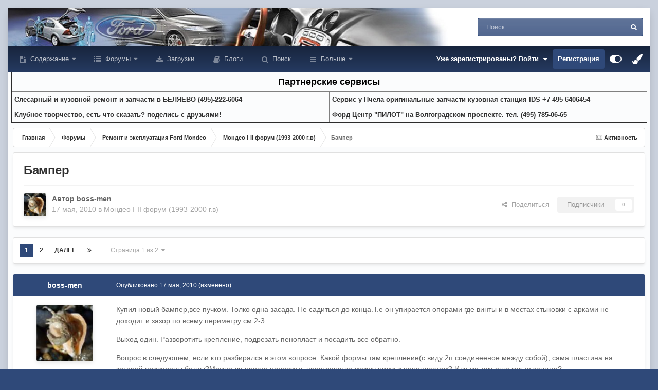

--- FILE ---
content_type: text/html;charset=UTF-8
request_url: https://mondeoclub.ru/forums/topic/86078/
body_size: 38276
content:
<!DOCTYPE html>
<html id="focus" lang="ru-RU" dir="ltr" 
data-focus-guest
data-focus-group-id='2'
data-focus-theme-id='20'

data-focus-navigation='dropdown'




data-focus-picker='scroll'

data-focus-scheme='light'

data-focus-cookie='20'

data-focus-userlinks='radius cta'
data-focus-post='margin'
data-focus-post-header='background offset'
data-focus-post-controls='transparent buttons'
data-focus-blocks='pages'
data-focus-ui="no-picker-mobile new-badge guest-alert"

data-focus-color-picker data-globaltemplate="4.7.12">
	<head>    
		<meta charset="utf-8">
        
		<title>Бампер - Мондео I-II форум (1993-2000 г.в) - Форумы Форд Мондео клуба</title>
		
		
		
		

	<meta name="viewport" content="width=device-width, initial-scale=1">


	
	


	<meta name="twitter:card" content="summary" />




	
		
			
				<meta property="og:title" content="Бампер">
			
		
	

	
		
			
				<meta property="og:type" content="website">
			
		
	

	
		
			
				<meta property="og:url" content="https://mondeoclub.ru/forums/topic/86078/">
			
		
	

	
		
			
				<meta name="description" content="Купил новый бампер,все пучком. Толко одна засада. Не садиться до конца.Т.е он упирается опорами где винты и в местах стыковки с арками не доходит и зазор по всему периметру см 2-3. Выход один. Разворотить крепление, подрезать пенопласт и посадить все обратно. Вопрос в следуюшем, если кто разбирал...">
			
		
	

	
		
			
				<meta property="og:description" content="Купил новый бампер,все пучком. Толко одна засада. Не садиться до конца.Т.е он упирается опорами где винты и в местах стыковки с арками не доходит и зазор по всему периметру см 2-3. Выход один. Разворотить крепление, подрезать пенопласт и посадить все обратно. Вопрос в следуюшем, если кто разбирал...">
			
		
	

	
		
			
				<meta property="og:updated_time" content="2010-06-05T07:33:58Z">
			
		
	

	
		
			
				<meta property="og:site_name" content="Форумы Форд Мондео клуба">
			
		
	

	
		
			
				<meta property="og:locale" content="ru_RU">
			
		
	


	
		<link rel="next" href="https://mondeoclub.ru/forums/topic/86078/?page=2" />
	

	
		<link rel="last" href="https://mondeoclub.ru/forums/topic/86078/?page=2" />
	

	
		<link rel="canonical" href="https://mondeoclub.ru/forums/topic/86078/" />
	

<link rel="alternate" type="application/rss+xml" title="Форд Мондео I-II форум" href="https://mondeoclub.ru/rss/1-ford-mondeo-i-ii-forum.xml/" /><link rel="alternate" type="application/rss+xml" title="Форд Мондео III форум" href="https://mondeoclub.ru/rss/2-ford-mondeo-iii-forum.xml/" /><link rel="alternate" type="application/rss+xml" title="Форд Мондео IV" href="https://mondeoclub.ru/rss/3-ford-mondeo-iv.xml/" /><link rel="alternate" type="application/rss+xml" title="Форд Мондео V форум" href="https://mondeoclub.ru/rss/4-ford-mondeo-v-forum.xml/" /><link rel="alternate" type="application/rss+xml" title="Дизель форум" href="https://mondeoclub.ru/rss/5-dizel-forum.xml/" />



<link rel="manifest" href="https://mondeoclub.ru/manifest.webmanifest/">
<meta name="msapplication-config" content="https://mondeoclub.ru/browserconfig.xml/">
<meta name="msapplication-starturl" content="/">
<meta name="application-name" content="">
<meta name="apple-mobile-web-app-title" content="">

	<meta name="theme-color" content="#000000">


	<meta name="msapplication-TileColor" content="#000000">









<link rel="preload" href="//mondeoclub.ru/applications/core/interface/font/fontawesome-webfont.woff2?v=4.7.0" as="font" crossorigin="anonymous">
		




	<link rel='stylesheet' href='https://mondeoclub.ru/uploads/css_built_20/341e4a57816af3ba440d891ca87450ff_framework.css?v=4e52a1ea3c1768050852' media='all'>

	<link rel='stylesheet' href='https://mondeoclub.ru/uploads/css_built_20/05e81b71abe4f22d6eb8d1a929494829_responsive.css?v=4e52a1ea3c1768050852' media='all'>

	<link rel='stylesheet' href='https://mondeoclub.ru/uploads/css_built_20/20446cf2d164adcc029377cb04d43d17_flags.css?v=4e52a1ea3c1768050852' media='all'>

	<link rel='stylesheet' href='https://mondeoclub.ru/uploads/css_built_20/90eb5adf50a8c640f633d47fd7eb1778_core.css?v=4e52a1ea3c1768050852' media='all'>

	<link rel='stylesheet' href='https://mondeoclub.ru/uploads/css_built_20/5a0da001ccc2200dc5625c3f3934497d_core_responsive.css?v=4e52a1ea3c1768050852' media='all'>

	<link rel='stylesheet' href='https://mondeoclub.ru/uploads/css_built_20/62e269ced0fdab7e30e026f1d30ae516_forums.css?v=4e52a1ea3c1768050852' media='all'>

	<link rel='stylesheet' href='https://mondeoclub.ru/uploads/css_built_20/76e62c573090645fb99a15a363d8620e_forums_responsive.css?v=4e52a1ea3c1768050852' media='all'>

	<link rel='stylesheet' href='https://mondeoclub.ru/uploads/css_built_20/ebdea0c6a7dab6d37900b9190d3ac77b_topics.css?v=4e52a1ea3c1768050852' media='all'>





<link rel='stylesheet' href='https://mondeoclub.ru/uploads/css_built_20/258adbb6e4f3e83cd3b355f84e3fa002_custom.css?v=4e52a1ea3c1768050852' media='all'>




		
<script type='text/javascript'>
var focusHtml = document.getElementById('focus');
var cookieId = focusHtml.getAttribute('data-focus-cookie');

//	['setting-name', enabled-by-default, has-toggle]
var focusSettings = [
	
  ['sticky-header', 0, 1],
	['mobile-footer', 1, 1],
	['fluid', 0, 1],
	['larger-font-size', 0, 1],
	['sticky-author-panel', 0, 1],
	['sticky-sidebar', 0, 1],
	['flip-sidebar', 0, 1],
	
	
]; 
for(var i = 0; i < focusSettings.length; i++) {
	var settingName = focusSettings[i][0];
	var isDefault = focusSettings[i][1];
	var allowToggle = focusSettings[i][2];
	if(allowToggle){
		var choice = localStorage.getItem(settingName);
		if( (choice === '1') || (!choice && (isDefault)) ){
			focusHtml.classList.add('enable--' + settingName + '');
		}
	} else if(isDefault){
		focusHtml.classList.add('enable--' + settingName + '');
	}
}

	var loadRandomBackground = function(){
		var randomBackgrounds = [ 1,9,10];
		var randomBackground = randomBackgrounds[Math.floor(Math.random()*randomBackgrounds.length)];
		focusHtml.setAttribute('data-focus-bg', randomBackground);
		focusHtml.setAttribute('data-focus-bg-random', '');
	}


	
		var backgroundChoice = localStorage.getItem('focusBackground-' + cookieId + '') || '9';
		if (backgroundChoice == 'random'){
			loadRandomBackground();
		} else {
			focusHtml.setAttribute('data-focus-bg', '' + backgroundChoice + '');
		}
	

</script>

<script>

var cookieColorChoiceRGB = localStorage.getItem('elegantColorRGB');
if(cookieColorChoiceRGB){
	document.documentElement.style.setProperty('--color-picker', cookieColorChoiceRGB);
}

</script>
		
		
		

	
	<link rel='shortcut icon' href='https://mondeoclub.ru/uploads/monthly_2022_06/122-2.png' type="image/png">

		
 
<!-- Yandex.RTB -->
<script>window.yaContextCb=window.yaContextCb||[]</script>
<script src="https://yandex.ru/ads/system/context.js" async></script>        
	
        <!-- App Indexing for Google Search -->
        <link href="android-app://com.quoord.tapatalkpro.activity/tapatalk/mondeoclub.ru/?location=topic&tid=86078&page=1&perpage=25&channel=google-indexing" rel="alternate" />
        <link href="ios-app://307880732/tapatalk/mondeoclub.ru/?location=topic&tid=86078&page=1&perpage=25&channel=google-indexing" rel="alternate" />
        
        <link href="https://mondeoclub.ru/forums/topic/86078//applications/tapatalkapp/sources/manifest.json" rel="manifest">
        
        <meta name="apple-itunes-app" content="app-id=307880732, affiliate-data=at=10lR7C, app-argument=tapatalk://mondeoclub.ru/?location=topic&tid=86078&page=1&perpage=25" />
        </head>
	<body class="ipsApp ipsApp_front ipsJS_none ipsClearfix" data-controller="core.front.core.app"  data-message=""  data-pageapp="forums" data-pagelocation="front" data-pagemodule="forums" data-pagecontroller="topic" data-pageid="86078"   >
        
        

        

		<a href="#ipsLayout_mainArea" class="ipsHide" title="Перейти к основному содержанию на этой странице" accesskey="m">Перейти к содержанию</a>
			
<ul id='elMobileNav' class='ipsResponsive_hideDesktop' data-controller='core.front.core.mobileNav'>
	
		
			
			
				
				
			
				
				
			
				
					<li id='elMobileBreadcrumb'>
						<a href='https://mondeoclub.ru/forums/forum/1/'>
							<span>Мондео I-II форум (1993-2000 г.в)</span>
						</a>
					</li>
				
				
			
				
				
			
		
	
  
	<li class='elMobileNav__home'>
		<a href='https://mondeoclub.ru/'><i class="fa fa-home" aria-hidden="true"></i></a>
	</li>
	
	
	<li >
		<a data-action="defaultStream" href='https://mondeoclub.ru/discover/'><i class="fa fa-newspaper-o" aria-hidden="true"></i></a>
	</li>

	

	
		<li class='ipsJS_show'>
			<a href='https://mondeoclub.ru/search/' data-class='display--focus-mobile-search'><i class='fa fa-search'></i></a>
		</li>
	

	
<li data-focus-editor>
	<a href='#'>
		<i class='fa fa-toggle-on'></i>
	</a>
</li>
<li data-focus-toggle-theme>
	<a href='#'>
		<i class='fa'></i>
	</a>
</li>
<li data-focus-toggle-color-picker>
	<a href='#'>
		<i class="fa fa-paint-brush" aria-hidden="true"></i>
	</a>
	<input type='color' value='#2f4979' class="focus-color-picker" list="focusColorPickerList" />
</li>
  	
	<li data-ipsDrawer data-ipsDrawer-drawerElem='#elMobileDrawer'>
		<a href='#' >
			
			
				
			
			
			
			<i class='fa fa-navicon'></i>
		</a>
	</li>
</ul>
			
<div class='focus-mobile-search'>
	<div class='focus-mobile-search__close' data-class='display--focus-mobile-search'><i class="fa fa-times" aria-hidden="true"></i></div>
</div>
			<div class="ipsLayout_container">
<div class="focus-wrap">
				<div id="ipsLayout_header">
                  
					<header class="focus-header">                   
						<div class="ipsLayout_container">                           
							<div class="focus-header-align">                      
								
<a class='focus-logo' href='https://mondeoclub.ru/' accesskey='1'>
	
		
		<span class='focus-logo__image'>
			<img src="https://mondeoclub.ru/uploads/monthly_2021_12/logo75.gif.bfaa683980779f2141be433ee18f3c14.gif" alt='Форумы Форд Мондео клуба'>
		</span>
		
			<!-- <span class='focus-logo__text'>
				<span class='focus-logo__name'>Форд Мондео клуб</span>
				<span class='focus-logo__slogan'>Клуб владельцев Форд Мондео и наших друзей.</span>
			</span> -->
		
	
</a>
								
									<div class="focus-search"></div>
								
							</div>
						</div>
					</header>
				</div>
				<div class="ipsLayout_container ipsResponsive_showDesktop focus-sticky-header">
					<div class="focus-nav-bar">
						<div class="ipsLayout_container ipsFlex ipsFlex-jc:between ipsFlex-ai:center">
							<div class="focus-nav">

	<nav  class=' ipsResponsive_showDesktop'>
		<div class='ipsNavBar_primary ipsNavBar_primary--loading ipsLayout_container '>
			<ul data-role="primaryNavBar" class='ipsClearfix'>
				


	
		
		
		<li  id='elNavSecondary_24' data-role="navBarItem" data-navApp="cms" data-navExt="Pages">
			
			
				<a href="https://mondeoclub.ru"  data-navItem-id="24" >
					Содержание<span class='ipsNavBar_active__identifier'></span>
				</a>
			
			
				<ul class='ipsNavBar_secondary ipsHide' data-role='secondaryNavBar'>
					


	
		
		
		<li  id='elNavSecondary_26' data-role="navBarItem" data-navApp="cms" data-navExt="Pages">
			
			
				<a href="https://mondeoclub.ru/news/"  data-navItem-id="26" >
					Новости<span class='ipsNavBar_active__identifier'></span>
				</a>
			
			
		</li>
	
	

	
		
		
		<li  id='elNavSecondary_42' data-role="navBarItem" data-navApp="gallery" data-navExt="Gallery">
			
			
				<a href="https://mondeoclub.ru/gallery/"  data-navItem-id="42" >
					Галерея<span class='ipsNavBar_active__identifier'></span>
				</a>
			
			
		</li>
	
	

	
		
		
		<li  id='elNavSecondary_44' data-role="navBarItem" data-navApp="cms" data-navExt="Pages">
			
			
				<a href="https://mondeoclub.ru/istoria/index/"  data-navItem-id="44" >
					История модели<span class='ipsNavBar_active__identifier'></span>
				</a>
			
			
		</li>
	
	

	
		
		
		<li  id='elNavSecondary_50' data-role="navBarItem" data-navApp="cms" data-navExt="Pages">
			
			
				<a href="https://mondeoclub.ru/pressa/index/"  data-navItem-id="50" >
					Отзывы и впечатления<span class='ipsNavBar_active__identifier'></span>
				</a>
			
			
		</li>
	
	

	
		
		
		<li  id='elNavSecondary_49' data-role="navBarItem" data-navApp="cms" data-navExt="Pages">
			
			
				<a href="https://mondeoclub.ru/pokypka/index/"  data-navItem-id="49" >
					Покупка<span class='ipsNavBar_active__identifier'></span>
				</a>
			
			
		</li>
	
	

	
		
		
		<li  id='elNavSecondary_51' data-role="navBarItem" data-navApp="cms" data-navExt="Pages">
			
			
				<a href="https://mondeoclub.ru/remont/index/"  data-navItem-id="51" >
					Ремонт и обслуживание<span class='ipsNavBar_active__identifier'></span>
				</a>
			
			
		</li>
	
	

	
		
		
		<li  id='elNavSecondary_47' data-role="navBarItem" data-navApp="cms" data-navExt="Pages">
			
			
				<a href="https://mondeoclub.ru/dtp/help/"  data-navItem-id="47" >
					Помощь при ДТП<span class='ipsNavBar_active__identifier'></span>
				</a>
			
			
		</li>
	
	

	
		
		
		<li  id='elNavSecondary_46' data-role="navBarItem" data-navApp="cms" data-navExt="Pages">
			
			
				<a href="https://mondeoclub.ru/raznoe/chtivo/"  data-navItem-id="46" >
					Справочник<span class='ipsNavBar_active__identifier'></span>
				</a>
			
			
		</li>
	
	

	
		
		
		<li  id='elNavSecondary_48' data-role="navBarItem" data-navApp="cms" data-navExt="Pages">
			
			
				<a href="https://mondeoclub.ru/klub/index/"  data-navItem-id="48" >
					Мондео клуб<span class='ipsNavBar_active__identifier'></span>
				</a>
			
			
		</li>
	
	

	
		
		
		<li  id='elNavSecondary_28' data-role="navBarItem" data-navApp="cms" data-navExt="Pages">
			
			
				<a href="https://mondeoclub.ru/sait/"  data-navItem-id="28" >
					О сайте<span class='ipsNavBar_active__identifier'></span>
				</a>
			
			
		</li>
	
	

	
		
		
		<li  id='elNavSecondary_53' data-role="navBarItem" data-navApp="cms" data-navExt="Pages">
			
			
				<a href="https://mondeoclub.ru/reclama/"  data-navItem-id="53" >
					Реклама на сайте<span class='ipsNavBar_active__identifier'></span>
				</a>
			
			
		</li>
	
	

					<li class='ipsHide' id='elNavigationMore_24' data-role='navMore'>
						<a href='#' data-ipsMenu data-ipsMenu-appendTo='#elNavigationMore_24' id='elNavigationMore_24_dropdown'>Больше <i class='fa fa-caret-down'></i></a>
						<ul class='ipsHide ipsMenu ipsMenu_auto' id='elNavigationMore_24_dropdown_menu' data-role='moreDropdown'></ul>
					</li>
				</ul>
			
		</li>
	
	

	
		
		
		<li  id='elNavSecondary_1' data-role="navBarItem" data-navApp="core" data-navExt="CustomItem">
			
			
				<a href="https://mondeoclub.ru/forums/"  data-navItem-id="1" >
					Форумы<span class='ipsNavBar_active__identifier'></span>
				</a>
			
			
				<ul class='ipsNavBar_secondary ipsHide' data-role='secondaryNavBar'>
					


	
		
		
		<li  id='elNavSecondary_54' data-role="navBarItem" data-navApp="core" data-navExt="CustomItem">
			
			
				<a href="https://mondeoclub.ru/forums/"  data-navItem-id="54" >
					Список форумов<span class='ipsNavBar_active__identifier'></span>
				</a>
			
			
		</li>
	
	

	
		
		
		<li  id='elNavSecondary_3' data-role="navBarItem" data-navApp="core" data-navExt="Clubs">
			
			
				<a href="https://mondeoclub.ru/clubs/"  data-navItem-id="3" >
					Клубы<span class='ipsNavBar_active__identifier'></span>
				</a>
			
			
		</li>
	
	

	
		
		
		<li  id='elNavSecondary_11' data-role="navBarItem" data-navApp="calendar" data-navExt="Calendar">
			
			
				<a href="https://mondeoclub.ru/events/"  data-navItem-id="11" >
					События<span class='ipsNavBar_active__identifier'></span>
				</a>
			
			
		</li>
	
	

	
		
		
		<li  id='elNavSecondary_13' data-role="navBarItem" data-navApp="core" data-navExt="StaffDirectory">
			
			
				<a href="https://mondeoclub.ru/staff/"  data-navItem-id="13" >
					Модераторы<span class='ipsNavBar_active__identifier'></span>
				</a>
			
			
		</li>
	
	

	
		
		
		<li  id='elNavSecondary_14' data-role="navBarItem" data-navApp="core" data-navExt="OnlineUsers">
			
			
				<a href="https://mondeoclub.ru/online/"  data-navItem-id="14" >
					Пользователи онлайн<span class='ipsNavBar_active__identifier'></span>
				</a>
			
			
		</li>
	
	

	
		
		
		<li  id='elNavSecondary_15' data-role="navBarItem" data-navApp="core" data-navExt="Leaderboard">
			
			
				<a href="https://mondeoclub.ru/leaderboard/"  data-navItem-id="15" >
					Лидеры<span class='ipsNavBar_active__identifier'></span>
				</a>
			
			
		</li>
	
	

	
		
		
		<li  id='elNavSecondary_23' data-role="navBarItem" data-navApp="core" data-navExt="CustomItem">
			
			
				<a href="https://mondeoclub.ru/terms/"  data-navItem-id="23" >
					Правила форума<span class='ipsNavBar_active__identifier'></span>
				</a>
			
			
		</li>
	
	

					<li class='ipsHide' id='elNavigationMore_1' data-role='navMore'>
						<a href='#' data-ipsMenu data-ipsMenu-appendTo='#elNavigationMore_1' id='elNavigationMore_1_dropdown'>Больше <i class='fa fa-caret-down'></i></a>
						<ul class='ipsHide ipsMenu ipsMenu_auto' id='elNavigationMore_1_dropdown_menu' data-role='moreDropdown'></ul>
					</li>
				</ul>
			
		</li>
	
	

	
		
		
		<li  id='elNavSecondary_41' data-role="navBarItem" data-navApp="downloads" data-navExt="Downloads">
			
			
				<a href="https://mondeoclub.ru/files/"  data-navItem-id="41" >
					Загрузки<span class='ipsNavBar_active__identifier'></span>
				</a>
			
			
		</li>
	
	

	
		
		
		<li  id='elNavSecondary_17' data-role="navBarItem" data-navApp="blog" data-navExt="Blogs">
			
			
				<a href="https://mondeoclub.ru/blogs/"  data-navItem-id="17" >
					Блоги<span class='ipsNavBar_active__identifier'></span>
				</a>
			
			
		</li>
	
	

	
		
		
		<li  id='elNavSecondary_8' data-role="navBarItem" data-navApp="core" data-navExt="Search">
			
			
				<a href="https://mondeoclub.ru/search/"  data-navItem-id="8" >
					Поиск<span class='ipsNavBar_active__identifier'></span>
				</a>
			
			
		</li>
	
	

	
		
		
		<li  id='elNavSecondary_2' data-role="navBarItem" data-navApp="core" data-navExt="CustomItem">
			
			
				<a href="https://mondeoclub.ru/discover/"  data-navItem-id="2" >
					Активность<span class='ipsNavBar_active__identifier'></span>
				</a>
			
			
				<ul class='ipsNavBar_secondary ipsHide' data-role='secondaryNavBar'>
					


	
		
		
		<li  id='elNavSecondary_4' data-role="navBarItem" data-navApp="core" data-navExt="AllActivity">
			
			
				<a href="https://mondeoclub.ru/discover/"  data-navItem-id="4" >
					Активность<span class='ipsNavBar_active__identifier'></span>
				</a>
			
			
		</li>
	
	

	
	

	
	

	
	

	
	

	
		
		
		<li  id='elNavSecondary_16' data-role="navBarItem" data-navApp="core" data-navExt="Leaderboard">
			
			
				<a href="https://mondeoclub.ru/leaderboard/"  data-navItem-id="16" >
					Лидеры<span class='ipsNavBar_active__identifier'></span>
				</a>
			
			
		</li>
	
	

					<li class='ipsHide' id='elNavigationMore_2' data-role='navMore'>
						<a href='#' data-ipsMenu data-ipsMenu-appendTo='#elNavigationMore_2' id='elNavigationMore_2_dropdown'>Больше <i class='fa fa-caret-down'></i></a>
						<ul class='ipsHide ipsMenu ipsMenu_auto' id='elNavigationMore_2_dropdown_menu' data-role='moreDropdown'></ul>
					</li>
				</ul>
			
		</li>
	
	

				
				<li class="focus-nav__more focus-nav__more--hidden">
					<a href="#"> Больше <span class='ipsNavBar_active__identifier'></span></a>
					<ul class='ipsNavBar_secondary'></ul>
				</li>
				
			</ul>
			

	<div id="elSearchWrapper">
		<div id='elSearch' data-controller="core.front.core.quickSearch">
			<form accept-charset='utf-8' action='//mondeoclub.ru/search/?do=quicksearch' method='post'>
                <input type='search' id='elSearchField' placeholder='Поиск...' name='q' autocomplete='off' aria-label='Поиск'>
                <details class='cSearchFilter'>
                    <summary class='cSearchFilter__text'></summary>
                    <ul class='cSearchFilter__menu'>
                        
                        <li><label><input type="radio" name="type" value="all" ><span class='cSearchFilter__menuText'>Везде</span></label></li>
                        
                            
                                <li><label><input type="radio" name="type" value='contextual_{&quot;type&quot;:&quot;forums_topic&quot;,&quot;nodes&quot;:1}' checked><span class='cSearchFilter__menuText'>Этот форум</span></label></li>
                            
                                <li><label><input type="radio" name="type" value='contextual_{&quot;type&quot;:&quot;forums_topic&quot;,&quot;item&quot;:86078}' checked><span class='cSearchFilter__menuText'>Эта тема</span></label></li>
                            
                        
                        
                            <li><label><input type="radio" name="type" value="core_statuses_status"><span class='cSearchFilter__menuText'>Обновления статусов</span></label></li>
                        
                            <li><label><input type="radio" name="type" value="forums_topic"><span class='cSearchFilter__menuText'>Темы</span></label></li>
                        
                            <li><label><input type="radio" name="type" value="calendar_event"><span class='cSearchFilter__menuText'>События</span></label></li>
                        
                            <li><label><input type="radio" name="type" value="blog_entry"><span class='cSearchFilter__menuText'>Записи блога</span></label></li>
                        
                            <li><label><input type="radio" name="type" value="cms_pages_pageitem"><span class='cSearchFilter__menuText'>Страницы</span></label></li>
                        
                            <li><label><input type="radio" name="type" value="cms_records2"><span class='cSearchFilter__menuText'>Новости</span></label></li>
                        
                            <li><label><input type="radio" name="type" value="cms_records3"><span class='cSearchFilter__menuText'>Статьи в История модели</span></label></li>
                        
                            <li><label><input type="radio" name="type" value="cms_records4"><span class='cSearchFilter__menuText'>Статьи в Отзывах и впечатлениях</span></label></li>
                        
                            <li><label><input type="radio" name="type" value="cms_records5"><span class='cSearchFilter__menuText'>Статьи в Покупка</span></label></li>
                        
                            <li><label><input type="radio" name="type" value="cms_records6"><span class='cSearchFilter__menuText'>Статьи в Ремонт и обслуживание</span></label></li>
                        
                            <li><label><input type="radio" name="type" value="cms_records7"><span class='cSearchFilter__menuText'>Записи в Справочнике</span></label></li>
                        
                            <li><label><input type="radio" name="type" value="cms_records8"><span class='cSearchFilter__menuText'>Записи в клубе</span></label></li>
                        
                            <li><label><input type="radio" name="type" value="cms_records9"><span class='cSearchFilter__menuText'>Статьи в Помощь при ДТП</span></label></li>
                        
                            <li><label><input type="radio" name="type" value="downloads_file"><span class='cSearchFilter__menuText'>Файлы</span></label></li>
                        
                            <li><label><input type="radio" name="type" value="gallery_image"><span class='cSearchFilter__menuText'>Изображения</span></label></li>
                        
                            <li><label><input type="radio" name="type" value="gallery_album_item"><span class='cSearchFilter__menuText'>Альбомы</span></label></li>
                        
                            <li><label><input type="radio" name="type" value="core_members"><span class='cSearchFilter__menuText'>Пользователи</span></label></li>
                        
                    </ul>
                </details>
				<button class='cSearchSubmit' type="submit" aria-label='Поиск'><i class="fa fa-search"></i></button>
			</form>
		</div>
	</div>

		</div>
	</nav>
</div>
							
								<div class="focus-user">

	<ul id="elUserNav" class="ipsList_inline cSignedOut ipsResponsive_showDesktop">
		
		
		
		
			
				<li id="elSignInLink">
					<a href="https://mondeoclub.ru/login/" data-ipsmenu-closeonclick="false" data-ipsmenu id="elUserSignIn">
						Уже зарегистрированы? Войти  <i class="fa fa-caret-down"></i>
					</a>
					
<div id='elUserSignIn_menu' class='ipsMenu ipsMenu_auto ipsHide'>
	<form accept-charset='utf-8' method='post' action='https://mondeoclub.ru/login/'>
		<input type="hidden" name="csrfKey" value="5487cd1d057805add3a8b7b6aadb5872">
		<input type="hidden" name="ref" value="aHR0cHM6Ly9tb25kZW9jbHViLnJ1L2ZvcnVtcy90b3BpYy84NjA3OC8=">
		<div data-role="loginForm">
			
			
			
				
<div class="ipsPad ipsForm ipsForm_vertical">
	<h4 class="ipsType_sectionHead">Войти</h4>
	<br><br>
	<ul class='ipsList_reset'>
		<li class="ipsFieldRow ipsFieldRow_noLabel ipsFieldRow_fullWidth">
			
			
				<input type="text" placeholder="Отображаемое имя" name="auth" autocomplete="username">
			
		</li>
		<li class="ipsFieldRow ipsFieldRow_noLabel ipsFieldRow_fullWidth">
			<input type="password" placeholder="Пароль" name="password" autocomplete="current-password">
		</li>
		<li class="ipsFieldRow ipsFieldRow_checkbox ipsClearfix">
			<span class="ipsCustomInput">
				<input type="checkbox" name="remember_me" id="remember_me_checkbox" value="1" checked aria-checked="true">
				<span></span>
			</span>
			<div class="ipsFieldRow_content">
				<label class="ipsFieldRow_label" for="remember_me_checkbox">Запомнить</label>
				<span class="ipsFieldRow_desc">Не рекомендуется для компьютеров с общим доступом</span>
			</div>
		</li>
		<li class="ipsFieldRow ipsFieldRow_fullWidth">
			<button type="submit" name="_processLogin" value="usernamepassword" class="ipsButton ipsButton_primary ipsButton_small" id="elSignIn_submit">Войти</button>
			
				<p class="ipsType_right ipsType_small">
					
						<a href='https://mondeoclub.ru/lostpassword/' data-ipsDialog data-ipsDialog-title='Забыли пароль?'>
					
					Забыли пароль?</a>
				</p>
			
		</li>
	</ul>
</div>
			
		</div>
	</form>
</div>
				</li>
			
		
		
			<li>
				
					<a href="https://mondeoclub.ru/register/"  id="elRegisterButton">Регистрация</a>
				
			</li>
		
		
<li class='elUserNav_sep'></li>
<li class='cUserNav_icon ipsJS_show' data-focus-editor>
	<a href='#' data-ipsTooltip>
		<i class='fa fa-toggle-on'></i>
	</a>
</li>
<li class='cUserNav_icon ipsJS_show' data-focus-toggle-theme>
	<a href='#' data-ipsTooltip>
		<i class='fa'></i>
	</a>
</li>

<li class='cUserNav_icon' data-focus-toggle-color-picker data-ipsTooltip title="Изменить цвет">
	<a href='#'>
		<i class="fa fa-paint-brush" aria-hidden="true"></i>
	</a>
	<input type='color' value='#2f4979' class="focus-color-picker" list="focusColorPickerList" />
	<datalist id="focusColorPickerList">
		<option value='#2f4979'>
		<option value="#004d65">
		<option value="#006547">
		<option value="#3a751d">
		<option value="#856716">
		<option value="#853616">
		<option value="#82191a">
		<option value="#811f4d">
		<option value="#5d116d">
		<option value="#3c4859">
	</datalist>
</li>
	</ul>
</div>
							
						</div>
					</div>
				</div>
<!-- Yandex.RTB R-A-4584-6 -->
<script>
window.yaContextCb.push(()=>{
	Ya.Context.AdvManager.render({
		"blockId": "R-A-4584-6",
		"type": "fullscreen",
		"platform": "touch"
	})
})
</script>              
<!----------------------- Код Рекламы -------------------------------------->
<div align="center">              
<table width="99%" border="1" cellspacing="2" cellpadding="5">
  <tr>
    <td colspan="2" bgcolor=""><div align="center"><font color="#000000" size="4"><b>Партнерские сервисы</b></font></div></td>
  </tr>
  <tr>
    <td width="50%"><b><a href="https://mondeoclub.ru/forums/topic/114531/">Слесарный и кузовной ремонт и запчасти в БЕЛЯЕВО (495)-222-6064</a>
</b></td>
    <td class="" width="50%"><b><a href="https://mondeoclub.ru/forums/topic/32603/">Cервис у Пчела оригинальные запчасти кузовная станция IDS +7 495 6406454</a>
</b></td>
  </tr>
  <tr>
    <td class="" width="50%"><b><a href="https://mondeoclub.ru/klub/index.php/">Клубное творчество, есть что сказать? поделись с друзьями!</a>
</b></td>
    <td class="" width="50%"><b><a href="https://mondeoclub.ru/forums/topic/128011/">Форд Центр "ПИЛОТ" на Волгоградском проспекте. тел. (495) 785-06-65</a>
	</b></td>
  </tr>
</table>
</div>
<!----------------------------- Конец рекламы ------------------------->                 
		<main id="ipsLayout_body" class="ipsLayout_container">
			<div class="focus-content">
				<div class="focus-content-padding">
					<div id="ipsLayout_contentArea">
						<div class="focus-precontent">
							<div class="focus-breadcrumb">
								
<nav class='ipsBreadcrumb ipsBreadcrumb_top ipsFaded_withHover'>
	

	<ul class='ipsList_inline ipsPos_right'>
		
		<li >
			<a data-action="defaultStream" class='ipsType_light '  href='https://mondeoclub.ru/discover/'><i class="fa fa-newspaper-o" aria-hidden="true"></i> <span>Активность</span></a>
		</li>
		
	</ul>

	<ul data-role="breadcrumbList">
		<li>
			<a title="Главная" href='https://mondeoclub.ru/'>
				<span>Главная <i class='fa fa-angle-right'></i></span>
			</a>
		</li>
		
		
			<li>
				
					<a href='https://mondeoclub.ru/forums/'>
						<span>Форумы <i class='fa fa-angle-right' aria-hidden="true"></i></span>
					</a>
				
			</li>
		
			<li>
				
					<a href='https://mondeoclub.ru/forums/forum/18/'>
						<span>Ремонт и эксплуатация Ford Mondeo <i class='fa fa-angle-right' aria-hidden="true"></i></span>
					</a>
				
			</li>
		
			<li>
				
					<a href='https://mondeoclub.ru/forums/forum/1/'>
						<span>Мондео I-II форум (1993-2000 г.в) <i class='fa fa-angle-right' aria-hidden="true"></i></span>
					</a>
				
			</li>
		
			<li>
				
					Бампер
				
			</li>
		
	</ul>
</nav>
								

							</div>
						</div>
						





						<div id="ipsLayout_contentWrapper">
							
							<div id="ipsLayout_mainArea">
								
								
								
								
								

	




								



<div class="ipsPageHeader ipsResponsive_pull ipsBox ipsPadding sm:ipsPadding:half ipsMargin_bottom">
		
	
	<div class="ipsFlex ipsFlex-ai:center ipsFlex-fw:wrap ipsGap:4">
		<div class="ipsFlex-flex:11">
			<h1 class="ipsType_pageTitle ipsContained_container">
				

				
				
					<span class="ipsType_break ipsContained">
						<span>Бампер</span>
					</span>
				
			</h1>
			
			
		</div>
		
	</div>
	<hr class="ipsHr">
	<div class="ipsPageHeader__meta ipsFlex ipsFlex-jc:between ipsFlex-ai:center ipsFlex-fw:wrap ipsGap:3">
		<div class="ipsFlex-flex:11">
			<div class="ipsPhotoPanel ipsPhotoPanel_mini ipsPhotoPanel_notPhone ipsClearfix">
				


	<a href="https://mondeoclub.ru/profile/22622-boss-men/" rel="nofollow" data-ipsHover data-ipsHover-width="370" data-ipsHover-target="https://mondeoclub.ru/profile/22622-boss-men/?do=hovercard" class="ipsUserPhoto ipsUserPhoto_mini" title="Перейти в профиль boss-men">
		<img src='https://mondeoclub.ru/uploads/profile/photo-thumb-22622.jpg' alt='boss-men' loading="lazy">
	</a>

				<div>
					<p class="ipsType_reset ipsType_blendLinks">
						<span class="ipsType_normal">
						
							<strong>Автор 


<a href='https://mondeoclub.ru/profile/22622-boss-men/' rel="nofollow" data-ipsHover data-ipsHover-width='370' data-ipsHover-target='https://mondeoclub.ru/profile/22622-boss-men/?do=hovercard&amp;referrer=https%253A%252F%252Fmondeoclub.ru%252Fforums%252Ftopic%252F86078%252F' title="Перейти в профиль boss-men" class="ipsType_break">boss-men</a></strong><br>
							<span class="ipsType_light"><time datetime='2010-05-17T12:51:00Z' title='17.05.2010 12:51' data-short='15 г.'>17 мая, 2010</time> в <a href="https://mondeoclub.ru/forums/forum/1/">Мондео I-II форум (1993-2000 г.в)</a></span>
						
						</span>
					</p>
				</div>
			</div>
		</div>
		
			<div class="ipsFlex-flex:01 ipsResponsive_hidePhone">
				<div class="ipsShareLinks">
					
						


    <a href='#elShareItem_2093996617_menu' id='elShareItem_2093996617' data-ipsMenu class='ipsShareButton ipsButton ipsButton_verySmall ipsButton_link ipsButton_link--light'>
        <span><i class='fa fa-share-alt'></i></span> &nbsp;Поделиться
    </a>

    <div class='ipsPadding ipsMenu ipsMenu_normal ipsHide' id='elShareItem_2093996617_menu' data-controller="core.front.core.sharelink">
        
        
        <span data-ipsCopy data-ipsCopy-flashmessage>
            <a href="https://mondeoclub.ru/forums/topic/86078/" class="ipsButton ipsButton_light ipsButton_small ipsButton_fullWidth" data-role="copyButton" data-clipboard-text="https://mondeoclub.ru/forums/topic/86078/" data-ipstooltip title='Скопировать в буфер обмена'><i class="fa fa-clone"></i> https://mondeoclub.ru/forums/topic/86078/</a>
        </span>
        <ul class='ipsShareLinks ipsMargin_top:half'>
            
                <li>
<a href="https://x.com/share?url=https%3A%2F%2Fmondeoclub.ru%2Fforums%2Ftopic%2F86078%2F" class="cShareLink cShareLink_x" target="_blank" data-role="shareLink" title='Поделиться в X' data-ipsTooltip rel='nofollow noopener'>
    <i class="fa fa-x"></i>
</a></li>
            
                <li>
<a href="https://www.facebook.com/sharer/sharer.php?u=https%3A%2F%2Fmondeoclub.ru%2Fforums%2Ftopic%2F86078%2F" class="cShareLink cShareLink_facebook" target="_blank" data-role="shareLink" title='Поделиться в Facebook' data-ipsTooltip rel='noopener nofollow'>
	<i class="fa fa-facebook"></i>
</a></li>
            
                <li>
<a href="mailto:?subject=%D0%91%D0%B0%D0%BC%D0%BF%D0%B5%D1%80&body=https%3A%2F%2Fmondeoclub.ru%2Fforums%2Ftopic%2F86078%2F" rel='nofollow' class='cShareLink cShareLink_email' title='Поделиться по email' data-ipsTooltip>
	<i class="fa fa-envelope"></i>
</a></li>
            
                <li>
<a href="https://pinterest.com/pin/create/button/?url=https://mondeoclub.ru/forums/topic/86078/&amp;media=" class="cShareLink cShareLink_pinterest" rel="nofollow noopener" target="_blank" data-role="shareLink" title='Поделиться в Pinterest' data-ipsTooltip>
	<i class="fa fa-pinterest"></i>
</a></li>
            
        </ul>
        
            <hr class='ipsHr'>
            <button class='ipsHide ipsButton ipsButton_verySmall ipsButton_light ipsButton_fullWidth ipsMargin_top:half' data-controller='core.front.core.webshare' data-role='webShare' data-webShareTitle='Бампер' data-webShareText='Бампер' data-webShareUrl='https://mondeoclub.ru/forums/topic/86078/'>Поделиться</button>
        
    </div>

					
					
                    

					



					

<div data-followApp='forums' data-followArea='topic' data-followID='86078' data-controller='core.front.core.followButton'>
	

	<a href='https://mondeoclub.ru/login/' rel="nofollow" class="ipsFollow ipsPos_middle ipsButton ipsButton_light ipsButton_verySmall ipsButton_disabled" data-role="followButton" data-ipsTooltip title='Авторизация'>
		<span>Подписчики</span>
		<span class='ipsCommentCount'>0</span>
	</a>

</div>
				</div>
			</div>
					
	</div>
	
	
</div>








<div class="ipsClearfix">
	<ul class="ipsToolList ipsToolList_horizontal ipsClearfix ipsSpacer_both ipsResponsive_hidePhone">
		
		
		
	</ul>
</div>


<div id="comments" data-controller="core.front.core.commentFeed,forums.front.topic.view, core.front.core.ignoredComments" data-autopoll data-baseurl="https://mondeoclub.ru/forums/topic/86078/"  data-feedid="topic-86078" class="cTopic ipsClear ipsSpacer_top">
	
			

				<div class="ipsBox ipsResponsive_pull ipsPadding:half ipsClearfix ipsClear ipsMargin_bottom">
					
					
						


	
	<ul class='ipsPagination' id='elPagination_5625d8fa961b2b3c2556f942b14af588_1044811006' data-ipsPagination-seoPagination='false' data-pages='2' data-ipsPagination  data-ipsPagination-pages="2" data-ipsPagination-perPage='25'>
		
			
				<li class='ipsPagination_first ipsPagination_inactive'><a href='https://mondeoclub.ru/forums/topic/86078/#comments' rel="first" data-page='1' data-ipsTooltip title='Первая страница'><i class='fa fa-angle-double-left'></i></a></li>
				<li class='ipsPagination_prev ipsPagination_inactive'><a href='https://mondeoclub.ru/forums/topic/86078/#comments' rel="prev" data-page='0' data-ipsTooltip title='Предыдущая страница'>Назад</a></li>
			
			<li class='ipsPagination_page ipsPagination_active'><a href='https://mondeoclub.ru/forums/topic/86078/#comments' data-page='1'>1</a></li>
			
				
					<li class='ipsPagination_page'><a href='https://mondeoclub.ru/forums/topic/86078/?&amp;page=2#comments' data-page='2'>2</a></li>
				
				<li class='ipsPagination_next'><a href='https://mondeoclub.ru/forums/topic/86078/?&amp;page=2#comments' rel="next" data-page='2' data-ipsTooltip title='Следующая страница'>Далее</a></li>
				<li class='ipsPagination_last'><a href='https://mondeoclub.ru/forums/topic/86078/?&amp;page=2#comments' rel="last" data-page='2' data-ipsTooltip title='Последняя страница'><i class='fa fa-angle-double-right'></i></a></li>
			
			
				<li class='ipsPagination_pageJump'>
					<a href='#' data-ipsMenu data-ipsMenu-closeOnClick='false' data-ipsMenu-appendTo='#elPagination_5625d8fa961b2b3c2556f942b14af588_1044811006' id='elPagination_5625d8fa961b2b3c2556f942b14af588_1044811006_jump'>Страница 1 из 2 &nbsp;<i class='fa fa-caret-down'></i></a>
					<div class='ipsMenu ipsMenu_narrow ipsPadding ipsHide' id='elPagination_5625d8fa961b2b3c2556f942b14af588_1044811006_jump_menu'>
						<form accept-charset='utf-8' method='post' action='https://mondeoclub.ru/forums/topic/86078/#comments' data-role="pageJump" data-baseUrl='#'>
							<ul class='ipsForm ipsForm_horizontal'>
								<li class='ipsFieldRow'>
									<input type='number' min='1' max='2' placeholder='Номер страницы' class='ipsField_fullWidth' name='page'>
								</li>
								<li class='ipsFieldRow ipsFieldRow_fullWidth'>
									<input type='submit' class='ipsButton_fullWidth ipsButton ipsButton_verySmall ipsButton_primary' value='Поехали'>
								</li>
							</ul>
						</form>
					</div>
				</li>
			
		
	</ul>

					
				</div>
			
	

	

<div data-controller='core.front.core.recommendedComments' data-url='https://mondeoclub.ru/forums/topic/86078/?recommended=comments' class='ipsRecommendedComments ipsHide'>
	<div data-role="recommendedComments">
		<h2 class='ipsType_sectionHead ipsType_large ipsType_bold ipsMargin_bottom'>Рекомендуемые сообщения</h2>
		
	</div>
</div>
	
	<div id="elPostFeed" data-role="commentFeed" data-controller="core.front.core.moderation" >
		<form action="https://mondeoclub.ru/forums/topic/86078/?csrfKey=5487cd1d057805add3a8b7b6aadb5872&amp;do=multimodComment" method="post" data-ipspageaction data-role="moderationTools">
			
			
				

					

					
					



<a id='findComment-1487318'></a>
<a id='comment-1487318'></a>
<article  id='elComment_1487318' class='cPost ipsBox ipsResponsive_pull  ipsComment  ipsComment_parent ipsClearfix ipsClear ipsColumns ipsColumns_noSpacing ipsColumns_collapsePhone    '>
	

	

	<div class='cAuthorPane_mobile ipsResponsive_showPhone'>
		<div class='cAuthorPane_photo'>
			<div class='cAuthorPane_photoWrap'>
				


	<a href="https://mondeoclub.ru/profile/22622-boss-men/" rel="nofollow" data-ipsHover data-ipsHover-width="370" data-ipsHover-target="https://mondeoclub.ru/profile/22622-boss-men/?do=hovercard" class="ipsUserPhoto ipsUserPhoto_large" title="Перейти в профиль boss-men">
		<img src='https://mondeoclub.ru/uploads/profile/photo-thumb-22622.jpg' alt='boss-men' loading="lazy">
	</a>

				
				
			</div>
		</div>
		<div class='cAuthorPane_content'>
			<h3 class='ipsType_sectionHead cAuthorPane_author ipsType_break ipsType_blendLinks ipsFlex ipsFlex-ai:center'>
				


<a href='https://mondeoclub.ru/profile/22622-boss-men/' rel="nofollow" data-ipsHover data-ipsHover-width='370' data-ipsHover-target='https://mondeoclub.ru/profile/22622-boss-men/?do=hovercard&amp;referrer=https%253A%252F%252Fmondeoclub.ru%252Fforums%252Ftopic%252F86078%252F' title="Перейти в профиль boss-men" class="ipsType_break"><font color="#29669F">boss-men</font></a>
			</h3>
			<div class='ipsType_light ipsType_reset'>
			    <a href='https://mondeoclub.ru/forums/topic/86078/#findComment-1487318' rel="nofollow" class='ipsType_blendLinks'>Опубликовано <time datetime='2010-05-17T12:51:00Z' title='17.05.2010 12:51' data-short='15 г.'>17 мая, 2010</time></a>
				
			</div>
		</div>
	</div>
	<aside class='ipsComment_author cAuthorPane ipsColumn ipsColumn_medium ipsResponsive_hidePhone'>
		<h3 class='ipsType_sectionHead cAuthorPane_author ipsType_blendLinks ipsType_break'><strong>


<a href='https://mondeoclub.ru/profile/22622-boss-men/' rel="nofollow" data-ipsHover data-ipsHover-width='370' data-ipsHover-target='https://mondeoclub.ru/profile/22622-boss-men/?do=hovercard&amp;referrer=https%253A%252F%252Fmondeoclub.ru%252Fforums%252Ftopic%252F86078%252F' title="Перейти в профиль boss-men" class="ipsType_break">boss-men</a></strong>
			
		</h3>
		<ul class='cAuthorPane_info ipsList_reset'>
			<li data-role='photo' class='cAuthorPane_photo'>
				<div class='cAuthorPane_photoWrap'>
					


	<a href="https://mondeoclub.ru/profile/22622-boss-men/" rel="nofollow" data-ipsHover data-ipsHover-width="370" data-ipsHover-target="https://mondeoclub.ru/profile/22622-boss-men/?do=hovercard" class="ipsUserPhoto ipsUserPhoto_large" title="Перейти в профиль boss-men">
		<img src='https://mondeoclub.ru/uploads/profile/photo-thumb-22622.jpg' alt='boss-men' loading="lazy">
	</a>

					
					
				</div>
			</li>
			
				<li data-role='group'><font color="#29669F">Мондео клуб</font></li>
				
			
			
				<li data-role='stats' class='ipsMargin_top'>
					<ul class="ipsList_reset ipsType_light ipsFlex ipsFlex-ai:center ipsFlex-jc:center ipsGap_row:2 cAuthorPane_stats">
						<li>
							
								<a href="https://mondeoclub.ru/profile/22622-boss-men/content/" rel="nofollow" title="169 сообщений" data-ipsTooltip class="ipsType_blendLinks">
							
								<i class="fa fa-comment"></i> 169
							
								</a>
							
						</li>
						
					</ul>
				</li>
			
			
				

	
	<li data-role='custom-field' class='ipsResponsive_hidePhone ipsType_break'>
		
<strong>Откуда:</strong> Чебоксары-Москва
	</li>
	
	<li data-role='custom-field' class='ipsResponsive_hidePhone ipsType_break'>
		
<strong>Машина:</strong> ФМ1.1994.седан.1,8.ручка.вишня.А116МА21
	</li>
	

	
	<li data-role='custom-field' class='ipsResponsive_hidePhone ipsType_break'>
		
<strong>Пол:</strong> Мужчина
	</li>
	

			
		</ul>
	</aside>
	<div class='ipsColumn ipsColumn_fluid ipsMargin:none'>
		

<div id="comment-1487318_wrap" data-controller="core.front.core.comment" data-commentapp="forums" data-commenttype="forums" data-commentid="1487318" data-quotedata="{&quot;userid&quot;:22622,&quot;username&quot;:&quot;boss-men&quot;,&quot;timestamp&quot;:1274100660,&quot;contentapp&quot;:&quot;forums&quot;,&quot;contenttype&quot;:&quot;forums&quot;,&quot;contentid&quot;:86078,&quot;contentclass&quot;:&quot;forums_Topic&quot;,&quot;contentcommentid&quot;:1487318}" class="ipsComment_content ipsType_medium">

	<div class="ipsComment_meta ipsType_light ipsFlex ipsFlex-ai:center ipsFlex-jc:between ipsFlex-fd:row-reverse">
		<div class="ipsType_light ipsType_reset ipsType_blendLinks ipsComment_toolWrap">
			<div class="ipsResponsive_hidePhone ipsComment_badges">
				<ul class="ipsList_reset ipsFlex ipsFlex-jc:end ipsFlex-fw:wrap ipsGap:2 ipsGap_row:1">
					
					
					
					
					
				</ul>
			</div>
			<ul class="ipsList_reset ipsComment_tools">
				<li>
					<a href="#elControls_1487318_menu" class="ipsComment_ellipsis" id="elControls_1487318" title="Ещё..." data-ipsmenu data-ipsmenu-appendto="#comment-1487318_wrap"><i class="fa fa-ellipsis-h"></i></a>
					<ul id="elControls_1487318_menu" class="ipsMenu ipsMenu_narrow ipsHide">
						
						
                        
						
						
						
							
								
							
							
							
							
							
							
						
					</ul>
				</li>
				
			</ul>
		</div>

		<div class="ipsType_reset ipsResponsive_hidePhone">
		   
		   Опубликовано <time datetime='2010-05-17T12:51:00Z' title='17.05.2010 12:51' data-short='15 г.'>17 мая, 2010</time>
		   
			
			<span class="ipsResponsive_hidePhone">
				
					(изменено)
				
				
			</span>
		</div>
	</div>

	

    

	<div class="cPost_contentWrap">
		
		<div data-role="commentContent" class="ipsType_normal ipsType_richText ipsPadding_bottom ipsContained" data-controller="core.front.core.lightboxedImages">
			<p>Купил новый бампер,все пучком. Толко одна засада. Не садиться до конца.Т.е он упирается опорами где винты и в местах стыковки с арками не доходит и зазор по всему периметру см 2-3. </p>
<p>Выход один. Разворотить крепление, подрезать пенопласт и посадить все обратно.</p>
<p>Вопрос в следуюшем, если кто разбирался в этом вопросе. Какой формы там крепление(с виду 2п соединееное между собой), сама пластина на которой приварены болты?Можно ли просто подрезать пространство между ними и пенопластом? Или же там еще как то загнуто?</p>


			
				

<span class='ipsType_reset ipsType_medium ipsType_light' data-excludequote>
	<strong>Изменено <time datetime='2010-05-17T12:51:40Z' title='17.05.2010 12:51' data-short='15 г.'>17 мая, 2010</time> пользователем boss-men</strong>
	
	
</span>
			
		</div>

		

		
			

		
	</div>

	
    
</div>

	</div>
</article>
					
					
						<div align="center">
<table width="" height="80px" border="2" bgcolor="#F2E4E4" cellpadding="5" cellspacing="4">
<tr>
<td align="center"><a href="https://mondeoclub.ru/forums/forum/29/" target="_blank" rel="nofollow"><b> Партнеры клуба, запчасти, ремонт, ТО, кузовной ремонт, доп оборудование</b></a>
</td>
</tr>
</table></div><br />
					
					
				

					

					
					



<a id='findComment-1487548'></a>
<a id='comment-1487548'></a>
<article  id='elComment_1487548' class='cPost ipsBox ipsResponsive_pull  ipsComment  ipsComment_parent ipsClearfix ipsClear ipsColumns ipsColumns_noSpacing ipsColumns_collapsePhone    '>
	

	

	<div class='cAuthorPane_mobile ipsResponsive_showPhone'>
		<div class='cAuthorPane_photo'>
			<div class='cAuthorPane_photoWrap'>
				


	<a href="https://mondeoclub.ru/profile/29868-gogushel/" rel="nofollow" data-ipsHover data-ipsHover-width="370" data-ipsHover-target="https://mondeoclub.ru/profile/29868-gogushel/?do=hovercard" class="ipsUserPhoto ipsUserPhoto_large" title="Перейти в профиль gogushel">
		<img src='https://mondeoclub.ru/uploads/profile/photo-thumb-29868.jpg' alt='gogushel' loading="lazy">
	</a>

				
				
			</div>
		</div>
		<div class='cAuthorPane_content'>
			<h3 class='ipsType_sectionHead cAuthorPane_author ipsType_break ipsType_blendLinks ipsFlex ipsFlex-ai:center'>
				


<a href='https://mondeoclub.ru/profile/29868-gogushel/' rel="nofollow" data-ipsHover data-ipsHover-width='370' data-ipsHover-target='https://mondeoclub.ru/profile/29868-gogushel/?do=hovercard&amp;referrer=https%253A%252F%252Fmondeoclub.ru%252Fforums%252Ftopic%252F86078%252F' title="Перейти в профиль gogushel" class="ipsType_break"><font color="#29669F">gogushel</font></a>
			</h3>
			<div class='ipsType_light ipsType_reset'>
			    <a href='https://mondeoclub.ru/forums/topic/86078/#findComment-1487548' rel="nofollow" class='ipsType_blendLinks'>Опубликовано <time datetime='2010-05-17T17:28:35Z' title='17.05.2010 17:28' data-short='15 г.'>17 мая, 2010</time></a>
				
			</div>
		</div>
	</div>
	<aside class='ipsComment_author cAuthorPane ipsColumn ipsColumn_medium ipsResponsive_hidePhone'>
		<h3 class='ipsType_sectionHead cAuthorPane_author ipsType_blendLinks ipsType_break'><strong>


<a href='https://mondeoclub.ru/profile/29868-gogushel/' rel="nofollow" data-ipsHover data-ipsHover-width='370' data-ipsHover-target='https://mondeoclub.ru/profile/29868-gogushel/?do=hovercard&amp;referrer=https%253A%252F%252Fmondeoclub.ru%252Fforums%252Ftopic%252F86078%252F' title="Перейти в профиль gogushel" class="ipsType_break">gogushel</a></strong>
			
		</h3>
		<ul class='cAuthorPane_info ipsList_reset'>
			<li data-role='photo' class='cAuthorPane_photo'>
				<div class='cAuthorPane_photoWrap'>
					


	<a href="https://mondeoclub.ru/profile/29868-gogushel/" rel="nofollow" data-ipsHover data-ipsHover-width="370" data-ipsHover-target="https://mondeoclub.ru/profile/29868-gogushel/?do=hovercard" class="ipsUserPhoto ipsUserPhoto_large" title="Перейти в профиль gogushel">
		<img src='https://mondeoclub.ru/uploads/profile/photo-thumb-29868.jpg' alt='gogushel' loading="lazy">
	</a>

					
					
				</div>
			</li>
			
				<li data-role='group'><font color="#29669F">Мондео клуб</font></li>
				
			
			
				<li data-role='stats' class='ipsMargin_top'>
					<ul class="ipsList_reset ipsType_light ipsFlex ipsFlex-ai:center ipsFlex-jc:center ipsGap_row:2 cAuthorPane_stats">
						<li>
							
								<a href="https://mondeoclub.ru/profile/29868-gogushel/content/" rel="nofollow" title="174 сообщения" data-ipsTooltip class="ipsType_blendLinks">
							
								<i class="fa fa-comment"></i> 174
							
								</a>
							
						</li>
						
					</ul>
				</li>
			
			
				

	
	<li data-role='custom-field' class='ipsResponsive_hidePhone ipsType_break'>
		
<strong>Откуда:</strong> Молдова ,Кишинёв
	</li>
	
	<li data-role='custom-field' class='ipsResponsive_hidePhone ipsType_break'>
		
<strong>Машина:</strong> мондео 1994 2,0 МКП GHIA
	</li>
	

	
	<li data-role='custom-field' class='ipsResponsive_hidePhone ipsType_break'>
		
<strong>Пол:</strong> Мужчина
	</li>
	

			
		</ul>
	</aside>
	<div class='ipsColumn ipsColumn_fluid ipsMargin:none'>
		

<div id="comment-1487548_wrap" data-controller="core.front.core.comment" data-commentapp="forums" data-commenttype="forums" data-commentid="1487548" data-quotedata="{&quot;userid&quot;:29868,&quot;username&quot;:&quot;gogushel&quot;,&quot;timestamp&quot;:1274117315,&quot;contentapp&quot;:&quot;forums&quot;,&quot;contenttype&quot;:&quot;forums&quot;,&quot;contentid&quot;:86078,&quot;contentclass&quot;:&quot;forums_Topic&quot;,&quot;contentcommentid&quot;:1487548}" class="ipsComment_content ipsType_medium">

	<div class="ipsComment_meta ipsType_light ipsFlex ipsFlex-ai:center ipsFlex-jc:between ipsFlex-fd:row-reverse">
		<div class="ipsType_light ipsType_reset ipsType_blendLinks ipsComment_toolWrap">
			<div class="ipsResponsive_hidePhone ipsComment_badges">
				<ul class="ipsList_reset ipsFlex ipsFlex-jc:end ipsFlex-fw:wrap ipsGap:2 ipsGap_row:1">
					
					
					
					
					
				</ul>
			</div>
			<ul class="ipsList_reset ipsComment_tools">
				<li>
					<a href="#elControls_1487548_menu" class="ipsComment_ellipsis" id="elControls_1487548" title="Ещё..." data-ipsmenu data-ipsmenu-appendto="#comment-1487548_wrap"><i class="fa fa-ellipsis-h"></i></a>
					<ul id="elControls_1487548_menu" class="ipsMenu ipsMenu_narrow ipsHide">
						
						
                        
						
						
						
							
								
							
							
							
							
							
							
						
					</ul>
				</li>
				
			</ul>
		</div>

		<div class="ipsType_reset ipsResponsive_hidePhone">
		   
		   Опубликовано <time datetime='2010-05-17T17:28:35Z' title='17.05.2010 17:28' data-short='15 г.'>17 мая, 2010</time>
		   
			
			<span class="ipsResponsive_hidePhone">
				
				
			</span>
		</div>
	</div>

	

    

	<div class="cPost_contentWrap">
		
		<div data-role="commentContent" class="ipsType_normal ipsType_richText ipsPadding_bottom ipsContained" data-controller="core.front.core.lightboxedImages">
			<blockquote data-ipsquote="" class="ipsQuote" data-ipsquote-contentcommentid="1487318" data-ipsquote-username="boss-men" data-cite="boss-men" data-ipsquote-timestamp="1274100660" data-ipsquote-contentapp="forums" data-ipsquote-contenttype="forums" data-ipsquote-contentid="86078" data-ipsquote-contentclass="forums_Topic"><div>
<p>Купил новый бампер,все пучком. Толко одна засада. Не садиться до конца.Т.е он упирается опорами где винты и в местах стыковки с арками не доходит и зазор по всему периметру см 2-3. </p>
<p>Выход один. Разворотить крепление, подрезать пенопласт и посадить все обратно.</p>
<p>Вопрос в следуюшем, если кто разбирался в этом вопросе. Какой формы там крепление(с виду 2п соединееное между собой), сама пластина на которой приварены болты?Можно ли просто подрезать пространство между ними и пенопластом? Или же там еще как то загнуто?</p>
<p></p>
</div></blockquote>
<p>НЕ рекомендую это делать,потом не склеишь как положено.Остается кое как подогнать бампер по зазорам или вернуть его.</p>
<p>Я менял оба.Мучался долго,но в итоге не плохо получилось.Напильник круглый бери и подгоняй отверстия на кузове.</p>


			
		</div>

		

		
	</div>

	
    
</div>

	</div>
</article>
					
					
					
				

					

					
					



<a id='findComment-1487611'></a>
<a id='comment-1487611'></a>
<article  id='elComment_1487611' class='cPost ipsBox ipsResponsive_pull  ipsComment  ipsComment_parent ipsClearfix ipsClear ipsColumns ipsColumns_noSpacing ipsColumns_collapsePhone    '>
	

	

	<div class='cAuthorPane_mobile ipsResponsive_showPhone'>
		<div class='cAuthorPane_photo'>
			<div class='cAuthorPane_photoWrap'>
				


	<a href="https://mondeoclub.ru/profile/2256-shem/" rel="nofollow" data-ipsHover data-ipsHover-width="370" data-ipsHover-target="https://mondeoclub.ru/profile/2256-shem/?do=hovercard" class="ipsUserPhoto ipsUserPhoto_large" title="Перейти в профиль Шем">
		<img src='https://mondeoclub.ru/uploads/profile/photo-thumb-2256.jpg' alt='Шем' loading="lazy">
	</a>

				
				<span class="cAuthorPane_badge cAuthorPane_badge--moderator" data-ipsTooltip title="Шем модератор"></span>
				
				
			</div>
		</div>
		<div class='cAuthorPane_content'>
			<h3 class='ipsType_sectionHead cAuthorPane_author ipsType_break ipsType_blendLinks ipsFlex ipsFlex-ai:center'>
				


<a href='https://mondeoclub.ru/profile/2256-shem/' rel="nofollow" data-ipsHover data-ipsHover-width='370' data-ipsHover-target='https://mondeoclub.ru/profile/2256-shem/?do=hovercard&amp;referrer=https%253A%252F%252Fmondeoclub.ru%252Fforums%252Ftopic%252F86078%252F' title="Перейти в профиль Шем" class="ipsType_break"><span style='color:green'><b>Шем</b></span></a>
			</h3>
			<div class='ipsType_light ipsType_reset'>
			    <a href='https://mondeoclub.ru/forums/topic/86078/#findComment-1487611' rel="nofollow" class='ipsType_blendLinks'>Опубликовано <time datetime='2010-05-17T18:15:45Z' title='17.05.2010 18:15' data-short='15 г.'>17 мая, 2010</time></a>
				
			</div>
		</div>
	</div>
	<aside class='ipsComment_author cAuthorPane ipsColumn ipsColumn_medium ipsResponsive_hidePhone'>
		<h3 class='ipsType_sectionHead cAuthorPane_author ipsType_blendLinks ipsType_break'><strong>


<a href='https://mondeoclub.ru/profile/2256-shem/' rel="nofollow" data-ipsHover data-ipsHover-width='370' data-ipsHover-target='https://mondeoclub.ru/profile/2256-shem/?do=hovercard&amp;referrer=https%253A%252F%252Fmondeoclub.ru%252Fforums%252Ftopic%252F86078%252F' title="Перейти в профиль Шем" class="ipsType_break">Шем</a></strong>
			
		</h3>
		<ul class='cAuthorPane_info ipsList_reset'>
			<li data-role='photo' class='cAuthorPane_photo'>
				<div class='cAuthorPane_photoWrap'>
					


	<a href="https://mondeoclub.ru/profile/2256-shem/" rel="nofollow" data-ipsHover data-ipsHover-width="370" data-ipsHover-target="https://mondeoclub.ru/profile/2256-shem/?do=hovercard" class="ipsUserPhoto ipsUserPhoto_large" title="Перейти в профиль Шем">
		<img src='https://mondeoclub.ru/uploads/profile/photo-thumb-2256.jpg' alt='Шем' loading="lazy">
	</a>

					
						<span class="cAuthorPane_badge cAuthorPane_badge--moderator" data-ipsTooltip title="Шем модератор"></span>
					
					
				</div>
			</li>
			
				<li data-role='group'><span style='color:green'><b>Модераторы</b></span></li>
				
			
			
				<li data-role='stats' class='ipsMargin_top'>
					<ul class="ipsList_reset ipsType_light ipsFlex ipsFlex-ai:center ipsFlex-jc:center ipsGap_row:2 cAuthorPane_stats">
						<li>
							
								<a href="https://mondeoclub.ru/profile/2256-shem/content/" rel="nofollow" title="20 588 сообщений" data-ipsTooltip class="ipsType_blendLinks">
							
								<i class="fa fa-comment"></i> 20,6 тыс
							
								</a>
							
						</li>
						
					</ul>
				</li>
			
			
				

	
	<li data-role='custom-field' class='ipsResponsive_hidePhone ipsType_break'>
		
<strong>Откуда:</strong> Санкт-Петербург
	</li>
	
	<li data-role='custom-field' class='ipsResponsive_hidePhone ipsType_break'>
		
<strong>Машина:</strong> Equus VS380
	</li>
	

	
	<li data-role='custom-field' class='ipsResponsive_hidePhone ipsType_break'>
		
<strong>Пол:</strong> Мужчина
	</li>
	

			
		</ul>
	</aside>
	<div class='ipsColumn ipsColumn_fluid ipsMargin:none'>
		

<div id="comment-1487611_wrap" data-controller="core.front.core.comment" data-commentapp="forums" data-commenttype="forums" data-commentid="1487611" data-quotedata="{&quot;userid&quot;:2256,&quot;username&quot;:&quot;\u0428\u0435\u043c&quot;,&quot;timestamp&quot;:1274120145,&quot;contentapp&quot;:&quot;forums&quot;,&quot;contenttype&quot;:&quot;forums&quot;,&quot;contentid&quot;:86078,&quot;contentclass&quot;:&quot;forums_Topic&quot;,&quot;contentcommentid&quot;:1487611}" class="ipsComment_content ipsType_medium">

	<div class="ipsComment_meta ipsType_light ipsFlex ipsFlex-ai:center ipsFlex-jc:between ipsFlex-fd:row-reverse">
		<div class="ipsType_light ipsType_reset ipsType_blendLinks ipsComment_toolWrap">
			<div class="ipsResponsive_hidePhone ipsComment_badges">
				<ul class="ipsList_reset ipsFlex ipsFlex-jc:end ipsFlex-fw:wrap ipsGap:2 ipsGap_row:1">
					
					
					
					
					
				</ul>
			</div>
			<ul class="ipsList_reset ipsComment_tools">
				<li>
					<a href="#elControls_1487611_menu" class="ipsComment_ellipsis" id="elControls_1487611" title="Ещё..." data-ipsmenu data-ipsmenu-appendto="#comment-1487611_wrap"><i class="fa fa-ellipsis-h"></i></a>
					<ul id="elControls_1487611_menu" class="ipsMenu ipsMenu_narrow ipsHide">
						
						
                        
						
						
						
							
								
							
							
							
							
							
							
						
					</ul>
				</li>
				
			</ul>
		</div>

		<div class="ipsType_reset ipsResponsive_hidePhone">
		   
		   Опубликовано <time datetime='2010-05-17T18:15:45Z' title='17.05.2010 18:15' data-short='15 г.'>17 мая, 2010</time>
		   
			
			<span class="ipsResponsive_hidePhone">
				
				
			</span>
		</div>
	</div>

	

    

	<div class="cPost_contentWrap">
		
		<div data-role="commentContent" class="ipsType_normal ipsType_richText ipsPadding_bottom ipsContained" data-controller="core.front.core.lightboxedImages">
			<p>Сегодня сдал оба бампера в ремотн... </p>
<p>Первое, что глядя на мои бампера ремонтник сказал - "Не оригинал 3000 руб., в смысле те же деньги, что ремонтировать старые...." </p>
<p>На мой вопрос - А подойдут как родные или как любой Китай? </p>
<p>Объяснили, что конечно подойдёт, но пену придёться подрезать, зазоры как повезёт, но не критично...</p>
<p> </p>
<p>Собственно насколько я понял - без "напильника" не обойтись!</p>


			
		</div>

		

		
			

		
	</div>

	
    
</div>

	</div>
</article>
					
					
					
				

					

					
					



<a id='findComment-1487665'></a>
<a id='comment-1487665'></a>
<article  id='elComment_1487665' class='cPost ipsBox ipsResponsive_pull  ipsComment  ipsComment_parent ipsClearfix ipsClear ipsColumns ipsColumns_noSpacing ipsColumns_collapsePhone    '>
	

	

	<div class='cAuthorPane_mobile ipsResponsive_showPhone'>
		<div class='cAuthorPane_photo'>
			<div class='cAuthorPane_photoWrap'>
				


	<a href="https://mondeoclub.ru/profile/29101-syomikin/" rel="nofollow" data-ipsHover data-ipsHover-width="370" data-ipsHover-target="https://mondeoclub.ru/profile/29101-syomikin/?do=hovercard" class="ipsUserPhoto ipsUserPhoto_large" title="Перейти в профиль сёмикин">
		<img src='https://mondeoclub.ru/uploads/profile/photo-thumb-29101.jpg' alt='сёмикин' loading="lazy">
	</a>

				
				
			</div>
		</div>
		<div class='cAuthorPane_content'>
			<h3 class='ipsType_sectionHead cAuthorPane_author ipsType_break ipsType_blendLinks ipsFlex ipsFlex-ai:center'>
				


<a href='https://mondeoclub.ru/profile/29101-syomikin/' rel="nofollow" data-ipsHover data-ipsHover-width='370' data-ipsHover-target='https://mondeoclub.ru/profile/29101-syomikin/?do=hovercard&amp;referrer=https%253A%252F%252Fmondeoclub.ru%252Fforums%252Ftopic%252F86078%252F' title="Перейти в профиль сёмикин" class="ipsType_break"><font color="#29669F">сёмикин</font></a>
			</h3>
			<div class='ipsType_light ipsType_reset'>
			    <a href='https://mondeoclub.ru/forums/topic/86078/#findComment-1487665' rel="nofollow" class='ipsType_blendLinks'>Опубликовано <time datetime='2010-05-17T19:00:16Z' title='17.05.2010 19:00' data-short='15 г.'>17 мая, 2010</time></a>
				
			</div>
		</div>
	</div>
	<aside class='ipsComment_author cAuthorPane ipsColumn ipsColumn_medium ipsResponsive_hidePhone'>
		<h3 class='ipsType_sectionHead cAuthorPane_author ipsType_blendLinks ipsType_break'><strong>


<a href='https://mondeoclub.ru/profile/29101-syomikin/' rel="nofollow" data-ipsHover data-ipsHover-width='370' data-ipsHover-target='https://mondeoclub.ru/profile/29101-syomikin/?do=hovercard&amp;referrer=https%253A%252F%252Fmondeoclub.ru%252Fforums%252Ftopic%252F86078%252F' title="Перейти в профиль сёмикин" class="ipsType_break">сёмикин</a></strong>
			
		</h3>
		<ul class='cAuthorPane_info ipsList_reset'>
			<li data-role='photo' class='cAuthorPane_photo'>
				<div class='cAuthorPane_photoWrap'>
					


	<a href="https://mondeoclub.ru/profile/29101-syomikin/" rel="nofollow" data-ipsHover data-ipsHover-width="370" data-ipsHover-target="https://mondeoclub.ru/profile/29101-syomikin/?do=hovercard" class="ipsUserPhoto ipsUserPhoto_large" title="Перейти в профиль сёмикин">
		<img src='https://mondeoclub.ru/uploads/profile/photo-thumb-29101.jpg' alt='сёмикин' loading="lazy">
	</a>

					
					
				</div>
			</li>
			
				<li data-role='group'><font color="#29669F">Мондео клуб</font></li>
				
			
			
				<li data-role='stats' class='ipsMargin_top'>
					<ul class="ipsList_reset ipsType_light ipsFlex ipsFlex-ai:center ipsFlex-jc:center ipsGap_row:2 cAuthorPane_stats">
						<li>
							
								<a href="https://mondeoclub.ru/profile/29101-syomikin/content/" rel="nofollow" title="142 сообщения" data-ipsTooltip class="ipsType_blendLinks">
							
								<i class="fa fa-comment"></i> 142
							
								</a>
							
						</li>
						
					</ul>
				</li>
			
			
				

	
	<li data-role='custom-field' class='ipsResponsive_hidePhone ipsType_break'>
		
<strong>Откуда:</strong> спб
	</li>
	
	<li data-role='custom-field' class='ipsResponsive_hidePhone ipsType_break'>
		
<strong>Машина:</strong> мондео 4. 2008г.дизель.автомат.131л.с
	</li>
	

	
	<li data-role='custom-field' class='ipsResponsive_hidePhone ipsType_break'>
		
<strong>Пол:</strong> Мужчина
	</li>
	

			
		</ul>
	</aside>
	<div class='ipsColumn ipsColumn_fluid ipsMargin:none'>
		

<div id="comment-1487665_wrap" data-controller="core.front.core.comment" data-commentapp="forums" data-commenttype="forums" data-commentid="1487665" data-quotedata="{&quot;userid&quot;:29101,&quot;username&quot;:&quot;\u0441\u0451\u043c\u0438\u043a\u0438\u043d&quot;,&quot;timestamp&quot;:1274122816,&quot;contentapp&quot;:&quot;forums&quot;,&quot;contenttype&quot;:&quot;forums&quot;,&quot;contentid&quot;:86078,&quot;contentclass&quot;:&quot;forums_Topic&quot;,&quot;contentcommentid&quot;:1487665}" class="ipsComment_content ipsType_medium">

	<div class="ipsComment_meta ipsType_light ipsFlex ipsFlex-ai:center ipsFlex-jc:between ipsFlex-fd:row-reverse">
		<div class="ipsType_light ipsType_reset ipsType_blendLinks ipsComment_toolWrap">
			<div class="ipsResponsive_hidePhone ipsComment_badges">
				<ul class="ipsList_reset ipsFlex ipsFlex-jc:end ipsFlex-fw:wrap ipsGap:2 ipsGap_row:1">
					
					
					
					
					
				</ul>
			</div>
			<ul class="ipsList_reset ipsComment_tools">
				<li>
					<a href="#elControls_1487665_menu" class="ipsComment_ellipsis" id="elControls_1487665" title="Ещё..." data-ipsmenu data-ipsmenu-appendto="#comment-1487665_wrap"><i class="fa fa-ellipsis-h"></i></a>
					<ul id="elControls_1487665_menu" class="ipsMenu ipsMenu_narrow ipsHide">
						
						
                        
						
						
						
							
								
							
							
							
							
							
							
						
					</ul>
				</li>
				
			</ul>
		</div>

		<div class="ipsType_reset ipsResponsive_hidePhone">
		   
		   Опубликовано <time datetime='2010-05-17T19:00:16Z' title='17.05.2010 19:00' data-short='15 г.'>17 мая, 2010</time>
		   
			
			<span class="ipsResponsive_hidePhone">
				
				
			</span>
		</div>
	</div>

	

    

	<div class="cPost_contentWrap">
		
		<div data-role="commentContent" class="ipsType_normal ipsType_richText ipsPadding_bottom ipsContained" data-controller="core.front.core.lightboxedImages">
			<p>покупал себе месяц назад грунтованный бампер за 2300 и встал как родной,ничего не подгонял.<img src="https://mondeoclub.ru/uploads/emoticons/default_rolleyes.gif" alt=":rolleyes:"></p>

			
		</div>

		

		
			

		
	</div>

	
    
</div>

	</div>
</article>
					
					
					
				

					

					
					



<a id='findComment-1488128'></a>
<a id='comment-1488128'></a>
<article  id='elComment_1488128' class='cPost ipsBox ipsResponsive_pull  ipsComment  ipsComment_parent ipsClearfix ipsClear ipsColumns ipsColumns_noSpacing ipsColumns_collapsePhone    '>
	

	

	<div class='cAuthorPane_mobile ipsResponsive_showPhone'>
		<div class='cAuthorPane_photo'>
			<div class='cAuthorPane_photoWrap'>
				


	<a href="https://mondeoclub.ru/profile/22622-boss-men/" rel="nofollow" data-ipsHover data-ipsHover-width="370" data-ipsHover-target="https://mondeoclub.ru/profile/22622-boss-men/?do=hovercard" class="ipsUserPhoto ipsUserPhoto_large" title="Перейти в профиль boss-men">
		<img src='https://mondeoclub.ru/uploads/profile/photo-thumb-22622.jpg' alt='boss-men' loading="lazy">
	</a>

				
				
			</div>
		</div>
		<div class='cAuthorPane_content'>
			<h3 class='ipsType_sectionHead cAuthorPane_author ipsType_break ipsType_blendLinks ipsFlex ipsFlex-ai:center'>
				


<a href='https://mondeoclub.ru/profile/22622-boss-men/' rel="nofollow" data-ipsHover data-ipsHover-width='370' data-ipsHover-target='https://mondeoclub.ru/profile/22622-boss-men/?do=hovercard&amp;referrer=https%253A%252F%252Fmondeoclub.ru%252Fforums%252Ftopic%252F86078%252F' title="Перейти в профиль boss-men" class="ipsType_break"><font color="#29669F">boss-men</font></a>
			</h3>
			<div class='ipsType_light ipsType_reset'>
			    <a href='https://mondeoclub.ru/forums/topic/86078/#findComment-1488128' rel="nofollow" class='ipsType_blendLinks'>Опубликовано <time datetime='2010-05-18T08:54:22Z' title='18.05.2010 08:54' data-short='15 г.'>18 мая, 2010</time></a>
				
			</div>
		</div>
	</div>
	<aside class='ipsComment_author cAuthorPane ipsColumn ipsColumn_medium ipsResponsive_hidePhone'>
		<h3 class='ipsType_sectionHead cAuthorPane_author ipsType_blendLinks ipsType_break'><strong>


<a href='https://mondeoclub.ru/profile/22622-boss-men/' rel="nofollow" data-ipsHover data-ipsHover-width='370' data-ipsHover-target='https://mondeoclub.ru/profile/22622-boss-men/?do=hovercard&amp;referrer=https%253A%252F%252Fmondeoclub.ru%252Fforums%252Ftopic%252F86078%252F' title="Перейти в профиль boss-men" class="ipsType_break">boss-men</a></strong>
			
		</h3>
		<ul class='cAuthorPane_info ipsList_reset'>
			<li data-role='photo' class='cAuthorPane_photo'>
				<div class='cAuthorPane_photoWrap'>
					


	<a href="https://mondeoclub.ru/profile/22622-boss-men/" rel="nofollow" data-ipsHover data-ipsHover-width="370" data-ipsHover-target="https://mondeoclub.ru/profile/22622-boss-men/?do=hovercard" class="ipsUserPhoto ipsUserPhoto_large" title="Перейти в профиль boss-men">
		<img src='https://mondeoclub.ru/uploads/profile/photo-thumb-22622.jpg' alt='boss-men' loading="lazy">
	</a>

					
					
				</div>
			</li>
			
				<li data-role='group'><font color="#29669F">Мондео клуб</font></li>
				
			
			
				<li data-role='stats' class='ipsMargin_top'>
					<ul class="ipsList_reset ipsType_light ipsFlex ipsFlex-ai:center ipsFlex-jc:center ipsGap_row:2 cAuthorPane_stats">
						<li>
							
								<a href="https://mondeoclub.ru/profile/22622-boss-men/content/" rel="nofollow" title="169 сообщений" data-ipsTooltip class="ipsType_blendLinks">
							
								<i class="fa fa-comment"></i> 169
							
								</a>
							
						</li>
						
					</ul>
				</li>
			
			
				

	
	<li data-role='custom-field' class='ipsResponsive_hidePhone ipsType_break'>
		
<strong>Откуда:</strong> Чебоксары-Москва
	</li>
	
	<li data-role='custom-field' class='ipsResponsive_hidePhone ipsType_break'>
		
<strong>Машина:</strong> ФМ1.1994.седан.1,8.ручка.вишня.А116МА21
	</li>
	

	
	<li data-role='custom-field' class='ipsResponsive_hidePhone ipsType_break'>
		
<strong>Пол:</strong> Мужчина
	</li>
	

			
		</ul>
	</aside>
	<div class='ipsColumn ipsColumn_fluid ipsMargin:none'>
		

<div id="comment-1488128_wrap" data-controller="core.front.core.comment" data-commentapp="forums" data-commenttype="forums" data-commentid="1488128" data-quotedata="{&quot;userid&quot;:22622,&quot;username&quot;:&quot;boss-men&quot;,&quot;timestamp&quot;:1274172862,&quot;contentapp&quot;:&quot;forums&quot;,&quot;contenttype&quot;:&quot;forums&quot;,&quot;contentid&quot;:86078,&quot;contentclass&quot;:&quot;forums_Topic&quot;,&quot;contentcommentid&quot;:1488128}" class="ipsComment_content ipsType_medium">

	<div class="ipsComment_meta ipsType_light ipsFlex ipsFlex-ai:center ipsFlex-jc:between ipsFlex-fd:row-reverse">
		<div class="ipsType_light ipsType_reset ipsType_blendLinks ipsComment_toolWrap">
			<div class="ipsResponsive_hidePhone ipsComment_badges">
				<ul class="ipsList_reset ipsFlex ipsFlex-jc:end ipsFlex-fw:wrap ipsGap:2 ipsGap_row:1">
					
						<li><strong class="ipsBadge ipsBadge_large ipsComment_authorBadge">Автор</strong></li>
					
					
					
					
					
				</ul>
			</div>
			<ul class="ipsList_reset ipsComment_tools">
				<li>
					<a href="#elControls_1488128_menu" class="ipsComment_ellipsis" id="elControls_1488128" title="Ещё..." data-ipsmenu data-ipsmenu-appendto="#comment-1488128_wrap"><i class="fa fa-ellipsis-h"></i></a>
					<ul id="elControls_1488128_menu" class="ipsMenu ipsMenu_narrow ipsHide">
						
						
                        
						
						
						
							
								
							
							
							
							
							
							
						
					</ul>
				</li>
				
			</ul>
		</div>

		<div class="ipsType_reset ipsResponsive_hidePhone">
		   
		   Опубликовано <time datetime='2010-05-18T08:54:22Z' title='18.05.2010 08:54' data-short='15 г.'>18 мая, 2010</time>
		   
			
			<span class="ipsResponsive_hidePhone">
				
					(изменено)
				
				
			</span>
		</div>
	</div>

	

    

	<div class="cPost_contentWrap">
		
		<div data-role="commentContent" class="ipsType_normal ipsType_richText ipsPadding_bottom ipsContained" data-controller="core.front.core.lightboxedImages">
			<p>отверстия тут ни причем как и напильник. И потом на старом у меня как то отвалилось всё с  пеной и с креплением, приклеилось на место без проблем. И вопрос не в том чтобы выдрать все с корнем и приклеить на место, <strong>а в том- какая конфигурация той самой 2П-образной пластины</strong>.</p>
<p>Вод ведь и старый я уже выбросил посмотреть <img src="https://mondeoclub.ru/uploads/emoticons/default_cry.gif" alt=":cry:"></p>


			
				

<span class='ipsType_reset ipsType_medium ipsType_light' data-excludequote>
	<strong>Изменено <time datetime='2010-05-18T08:56:34Z' title='18.05.2010 08:56' data-short='15 г.'>18 мая, 2010</time> пользователем boss-men</strong>
	
	
</span>
			
		</div>

		

		
			

		
	</div>

	
    
</div>

	</div>
</article>
					
					
					
				

					

					
					



<a id='findComment-1488173'></a>
<a id='comment-1488173'></a>
<article  id='elComment_1488173' class='cPost ipsBox ipsResponsive_pull  ipsComment  ipsComment_parent ipsClearfix ipsClear ipsColumns ipsColumns_noSpacing ipsColumns_collapsePhone    '>
	

	

	<div class='cAuthorPane_mobile ipsResponsive_showPhone'>
		<div class='cAuthorPane_photo'>
			<div class='cAuthorPane_photoWrap'>
				


	<a href="https://mondeoclub.ru/profile/29706-tsygankov/" rel="nofollow" data-ipsHover data-ipsHover-width="370" data-ipsHover-target="https://mondeoclub.ru/profile/29706-tsygankov/?do=hovercard" class="ipsUserPhoto ipsUserPhoto_large" title="Перейти в профиль tsygankov">
		<img src='https://mondeoclub.ru/uploads/profile/photo-thumb-29706.jpeg' alt='tsygankov' loading="lazy">
	</a>

				
				
			</div>
		</div>
		<div class='cAuthorPane_content'>
			<h3 class='ipsType_sectionHead cAuthorPane_author ipsType_break ipsType_blendLinks ipsFlex ipsFlex-ai:center'>
				


<a href='https://mondeoclub.ru/profile/29706-tsygankov/' rel="nofollow" data-ipsHover data-ipsHover-width='370' data-ipsHover-target='https://mondeoclub.ru/profile/29706-tsygankov/?do=hovercard&amp;referrer=https%253A%252F%252Fmondeoclub.ru%252Fforums%252Ftopic%252F86078%252F' title="Перейти в профиль tsygankov" class="ipsType_break"><font color="#29669F">tsygankov</font></a>
			</h3>
			<div class='ipsType_light ipsType_reset'>
			    <a href='https://mondeoclub.ru/forums/topic/86078/#findComment-1488173' rel="nofollow" class='ipsType_blendLinks'>Опубликовано <time datetime='2010-05-18T09:31:36Z' title='18.05.2010 09:31' data-short='15 г.'>18 мая, 2010</time></a>
				
			</div>
		</div>
	</div>
	<aside class='ipsComment_author cAuthorPane ipsColumn ipsColumn_medium ipsResponsive_hidePhone'>
		<h3 class='ipsType_sectionHead cAuthorPane_author ipsType_blendLinks ipsType_break'><strong>


<a href='https://mondeoclub.ru/profile/29706-tsygankov/' rel="nofollow" data-ipsHover data-ipsHover-width='370' data-ipsHover-target='https://mondeoclub.ru/profile/29706-tsygankov/?do=hovercard&amp;referrer=https%253A%252F%252Fmondeoclub.ru%252Fforums%252Ftopic%252F86078%252F' title="Перейти в профиль tsygankov" class="ipsType_break">tsygankov</a></strong>
			
		</h3>
		<ul class='cAuthorPane_info ipsList_reset'>
			<li data-role='photo' class='cAuthorPane_photo'>
				<div class='cAuthorPane_photoWrap'>
					


	<a href="https://mondeoclub.ru/profile/29706-tsygankov/" rel="nofollow" data-ipsHover data-ipsHover-width="370" data-ipsHover-target="https://mondeoclub.ru/profile/29706-tsygankov/?do=hovercard" class="ipsUserPhoto ipsUserPhoto_large" title="Перейти в профиль tsygankov">
		<img src='https://mondeoclub.ru/uploads/profile/photo-thumb-29706.jpeg' alt='tsygankov' loading="lazy">
	</a>

					
					
				</div>
			</li>
			
				<li data-role='group'><font color="#29669F">Мондео клуб</font></li>
				
			
			
				<li data-role='stats' class='ipsMargin_top'>
					<ul class="ipsList_reset ipsType_light ipsFlex ipsFlex-ai:center ipsFlex-jc:center ipsGap_row:2 cAuthorPane_stats">
						<li>
							
								<a href="https://mondeoclub.ru/profile/29706-tsygankov/content/" rel="nofollow" title="96 сообщений" data-ipsTooltip class="ipsType_blendLinks">
							
								<i class="fa fa-comment"></i> 96
							
								</a>
							
						</li>
						
					</ul>
				</li>
			
			
				

	
	<li data-role='custom-field' class='ipsResponsive_hidePhone ipsType_break'>
		
<strong>Откуда:</strong> Мурманск
	</li>
	
	<li data-role='custom-field' class='ipsResponsive_hidePhone ipsType_break'>
		
<strong>Машина:</strong> FM 3   2,0   2004 седан
	</li>
	

	
	<li data-role='custom-field' class='ipsResponsive_hidePhone ipsType_break'>
		
<strong>Пол:</strong> Мужчина
	</li>
	

			
		</ul>
	</aside>
	<div class='ipsColumn ipsColumn_fluid ipsMargin:none'>
		

<div id="comment-1488173_wrap" data-controller="core.front.core.comment" data-commentapp="forums" data-commenttype="forums" data-commentid="1488173" data-quotedata="{&quot;userid&quot;:29706,&quot;username&quot;:&quot;tsygankov&quot;,&quot;timestamp&quot;:1274175096,&quot;contentapp&quot;:&quot;forums&quot;,&quot;contenttype&quot;:&quot;forums&quot;,&quot;contentid&quot;:86078,&quot;contentclass&quot;:&quot;forums_Topic&quot;,&quot;contentcommentid&quot;:1488173}" class="ipsComment_content ipsType_medium">

	<div class="ipsComment_meta ipsType_light ipsFlex ipsFlex-ai:center ipsFlex-jc:between ipsFlex-fd:row-reverse">
		<div class="ipsType_light ipsType_reset ipsType_blendLinks ipsComment_toolWrap">
			<div class="ipsResponsive_hidePhone ipsComment_badges">
				<ul class="ipsList_reset ipsFlex ipsFlex-jc:end ipsFlex-fw:wrap ipsGap:2 ipsGap_row:1">
					
					
					
					
					
				</ul>
			</div>
			<ul class="ipsList_reset ipsComment_tools">
				<li>
					<a href="#elControls_1488173_menu" class="ipsComment_ellipsis" id="elControls_1488173" title="Ещё..." data-ipsmenu data-ipsmenu-appendto="#comment-1488173_wrap"><i class="fa fa-ellipsis-h"></i></a>
					<ul id="elControls_1488173_menu" class="ipsMenu ipsMenu_narrow ipsHide">
						
						
                        
						
						
						
							
								
							
							
							
							
							
							
						
					</ul>
				</li>
				
			</ul>
		</div>

		<div class="ipsType_reset ipsResponsive_hidePhone">
		   
		   Опубликовано <time datetime='2010-05-18T09:31:36Z' title='18.05.2010 09:31' data-short='15 г.'>18 мая, 2010</time>
		   
			
			<span class="ipsResponsive_hidePhone">
				
					(изменено)
				
				
			</span>
		</div>
	</div>

	

    

	<div class="cPost_contentWrap">
		
		<div data-role="commentContent" class="ipsType_normal ipsType_richText ipsPadding_bottom ipsContained" data-controller="core.front.core.lightboxedImages">
			<blockquote data-ipsquote="" class="ipsQuote" data-ipsquote-contentcommentid="1488128" data-ipsquote-username="boss-men" data-cite="boss-men" data-ipsquote-timestamp="1274172862" data-ipsquote-contentapp="forums" data-ipsquote-contenttype="forums" data-ipsquote-contentid="86078" data-ipsquote-contentclass="forums_Topic"><div>
<p>отверстия тут ни причем как и напильник. И потом на старом у меня как то отвалилось всё с  пеной и с креплением, приклеилось на место без проблем. И вопрос не в том чтобы выдрать все с корнем и приклеить на место, <strong>а в том- какая конфигурация той самой 2П-образной пластины</strong>.</p>
<p>Вод ведь и старый я уже выбросил посмотреть <img src="https://mondeoclub.ru/uploads/emoticons/default_cry.gif" alt=":cry:"></p>
<p></p>
</div></blockquote>
<p> </p>
<p> </p>
<p>вот фото кронштейна с переднего бампера.</p>
<p>нижний болт отломан.</p>
<p>а чем клеил кстати, если ни секрет?</p>


			
				

<span class='ipsType_reset ipsType_medium ipsType_light' data-excludequote>
	<strong>Изменено <time datetime='2010-05-18T09:33:06Z' title='18.05.2010 09:33' data-short='15 г.'>18 мая, 2010</time> пользователем tsygankov</strong>
	
	
</span>
			
		</div>

		

		
	</div>

	
    
</div>

	</div>
</article>
					
					
					
				

					

					
					



<a id='findComment-1488414'></a>
<a id='comment-1488414'></a>
<article  id='elComment_1488414' class='cPost ipsBox ipsResponsive_pull  ipsComment  ipsComment_parent ipsClearfix ipsClear ipsColumns ipsColumns_noSpacing ipsColumns_collapsePhone    '>
	

	

	<div class='cAuthorPane_mobile ipsResponsive_showPhone'>
		<div class='cAuthorPane_photo'>
			<div class='cAuthorPane_photoWrap'>
				


	<a href="https://mondeoclub.ru/profile/22622-boss-men/" rel="nofollow" data-ipsHover data-ipsHover-width="370" data-ipsHover-target="https://mondeoclub.ru/profile/22622-boss-men/?do=hovercard" class="ipsUserPhoto ipsUserPhoto_large" title="Перейти в профиль boss-men">
		<img src='https://mondeoclub.ru/uploads/profile/photo-thumb-22622.jpg' alt='boss-men' loading="lazy">
	</a>

				
				
			</div>
		</div>
		<div class='cAuthorPane_content'>
			<h3 class='ipsType_sectionHead cAuthorPane_author ipsType_break ipsType_blendLinks ipsFlex ipsFlex-ai:center'>
				


<a href='https://mondeoclub.ru/profile/22622-boss-men/' rel="nofollow" data-ipsHover data-ipsHover-width='370' data-ipsHover-target='https://mondeoclub.ru/profile/22622-boss-men/?do=hovercard&amp;referrer=https%253A%252F%252Fmondeoclub.ru%252Fforums%252Ftopic%252F86078%252F' title="Перейти в профиль boss-men" class="ipsType_break"><font color="#29669F">boss-men</font></a>
			</h3>
			<div class='ipsType_light ipsType_reset'>
			    <a href='https://mondeoclub.ru/forums/topic/86078/#findComment-1488414' rel="nofollow" class='ipsType_blendLinks'>Опубликовано <time datetime='2010-05-18T12:27:55Z' title='18.05.2010 12:27' data-short='15 г.'>18 мая, 2010</time></a>
				
			</div>
		</div>
	</div>
	<aside class='ipsComment_author cAuthorPane ipsColumn ipsColumn_medium ipsResponsive_hidePhone'>
		<h3 class='ipsType_sectionHead cAuthorPane_author ipsType_blendLinks ipsType_break'><strong>


<a href='https://mondeoclub.ru/profile/22622-boss-men/' rel="nofollow" data-ipsHover data-ipsHover-width='370' data-ipsHover-target='https://mondeoclub.ru/profile/22622-boss-men/?do=hovercard&amp;referrer=https%253A%252F%252Fmondeoclub.ru%252Fforums%252Ftopic%252F86078%252F' title="Перейти в профиль boss-men" class="ipsType_break">boss-men</a></strong>
			
		</h3>
		<ul class='cAuthorPane_info ipsList_reset'>
			<li data-role='photo' class='cAuthorPane_photo'>
				<div class='cAuthorPane_photoWrap'>
					


	<a href="https://mondeoclub.ru/profile/22622-boss-men/" rel="nofollow" data-ipsHover data-ipsHover-width="370" data-ipsHover-target="https://mondeoclub.ru/profile/22622-boss-men/?do=hovercard" class="ipsUserPhoto ipsUserPhoto_large" title="Перейти в профиль boss-men">
		<img src='https://mondeoclub.ru/uploads/profile/photo-thumb-22622.jpg' alt='boss-men' loading="lazy">
	</a>

					
					
				</div>
			</li>
			
				<li data-role='group'><font color="#29669F">Мондео клуб</font></li>
				
			
			
				<li data-role='stats' class='ipsMargin_top'>
					<ul class="ipsList_reset ipsType_light ipsFlex ipsFlex-ai:center ipsFlex-jc:center ipsGap_row:2 cAuthorPane_stats">
						<li>
							
								<a href="https://mondeoclub.ru/profile/22622-boss-men/content/" rel="nofollow" title="169 сообщений" data-ipsTooltip class="ipsType_blendLinks">
							
								<i class="fa fa-comment"></i> 169
							
								</a>
							
						</li>
						
					</ul>
				</li>
			
			
				

	
	<li data-role='custom-field' class='ipsResponsive_hidePhone ipsType_break'>
		
<strong>Откуда:</strong> Чебоксары-Москва
	</li>
	
	<li data-role='custom-field' class='ipsResponsive_hidePhone ipsType_break'>
		
<strong>Машина:</strong> ФМ1.1994.седан.1,8.ручка.вишня.А116МА21
	</li>
	

	
	<li data-role='custom-field' class='ipsResponsive_hidePhone ipsType_break'>
		
<strong>Пол:</strong> Мужчина
	</li>
	

			
		</ul>
	</aside>
	<div class='ipsColumn ipsColumn_fluid ipsMargin:none'>
		

<div id="comment-1488414_wrap" data-controller="core.front.core.comment" data-commentapp="forums" data-commenttype="forums" data-commentid="1488414" data-quotedata="{&quot;userid&quot;:22622,&quot;username&quot;:&quot;boss-men&quot;,&quot;timestamp&quot;:1274185675,&quot;contentapp&quot;:&quot;forums&quot;,&quot;contenttype&quot;:&quot;forums&quot;,&quot;contentid&quot;:86078,&quot;contentclass&quot;:&quot;forums_Topic&quot;,&quot;contentcommentid&quot;:1488414}" class="ipsComment_content ipsType_medium">

	<div class="ipsComment_meta ipsType_light ipsFlex ipsFlex-ai:center ipsFlex-jc:between ipsFlex-fd:row-reverse">
		<div class="ipsType_light ipsType_reset ipsType_blendLinks ipsComment_toolWrap">
			<div class="ipsResponsive_hidePhone ipsComment_badges">
				<ul class="ipsList_reset ipsFlex ipsFlex-jc:end ipsFlex-fw:wrap ipsGap:2 ipsGap_row:1">
					
						<li><strong class="ipsBadge ipsBadge_large ipsComment_authorBadge">Автор</strong></li>
					
					
					
					
					
				</ul>
			</div>
			<ul class="ipsList_reset ipsComment_tools">
				<li>
					<a href="#elControls_1488414_menu" class="ipsComment_ellipsis" id="elControls_1488414" title="Ещё..." data-ipsmenu data-ipsmenu-appendto="#comment-1488414_wrap"><i class="fa fa-ellipsis-h"></i></a>
					<ul id="elControls_1488414_menu" class="ipsMenu ipsMenu_narrow ipsHide">
						
						
                        
						
						
						
							
								
							
							
							
							
							
							
						
					</ul>
				</li>
				
			</ul>
		</div>

		<div class="ipsType_reset ipsResponsive_hidePhone">
		   
		   Опубликовано <time datetime='2010-05-18T12:27:55Z' title='18.05.2010 12:27' data-short='15 г.'>18 мая, 2010</time>
		   
			
			<span class="ipsResponsive_hidePhone">
				
					(изменено)
				
				
			</span>
		</div>
	</div>

	

    

	<div class="cPost_contentWrap">
		
		<div data-role="commentContent" class="ipsType_normal ipsType_richText ipsPadding_bottom ipsContained" data-controller="core.front.core.lightboxedImages">
			<p>tsygankov-спасибо за фотку. держи краба.я так и подозревал.</p>
<p>Клеил я так. то что просто к бамперу то на эпоксидку. А сами части пепопласта между собой с креплением задул пеной. насверлил дырок в добавок. Лишнее срезал потом.Там проблемы была в том что все это дело сгнило и рассыпалось от времени. Я все зачистил. Срезал плохой пенопласт. Появолось много пространства в которое и поперла новая пена.Ну + дырочки. Держалось все на мертво. Да бы был опыт(занимался в судомоделном кружке). Короче приложил матроскую смекалку ну и лень помогла <img src="https://mondeoclub.ru/uploads/emoticons/default_biggrin.png" alt=":D"></p>


			
				

<span class='ipsType_reset ipsType_medium ipsType_light' data-excludequote>
	<strong>Изменено <time datetime='2010-05-18T12:38:00Z' title='18.05.2010 12:38' data-short='15 г.'>18 мая, 2010</time> пользователем boss-men</strong>
	
	
</span>
			
		</div>

		

		
			

		
	</div>

	
    
</div>

	</div>
</article>
					
					
					
				

					

					
					



<a id='findComment-1488423'></a>
<a id='comment-1488423'></a>
<article  id='elComment_1488423' class='cPost ipsBox ipsResponsive_pull  ipsComment  ipsComment_parent ipsClearfix ipsClear ipsColumns ipsColumns_noSpacing ipsColumns_collapsePhone    '>
	

	

	<div class='cAuthorPane_mobile ipsResponsive_showPhone'>
		<div class='cAuthorPane_photo'>
			<div class='cAuthorPane_photoWrap'>
				


	<a href="https://mondeoclub.ru/profile/22622-boss-men/" rel="nofollow" data-ipsHover data-ipsHover-width="370" data-ipsHover-target="https://mondeoclub.ru/profile/22622-boss-men/?do=hovercard" class="ipsUserPhoto ipsUserPhoto_large" title="Перейти в профиль boss-men">
		<img src='https://mondeoclub.ru/uploads/profile/photo-thumb-22622.jpg' alt='boss-men' loading="lazy">
	</a>

				
				
			</div>
		</div>
		<div class='cAuthorPane_content'>
			<h3 class='ipsType_sectionHead cAuthorPane_author ipsType_break ipsType_blendLinks ipsFlex ipsFlex-ai:center'>
				


<a href='https://mondeoclub.ru/profile/22622-boss-men/' rel="nofollow" data-ipsHover data-ipsHover-width='370' data-ipsHover-target='https://mondeoclub.ru/profile/22622-boss-men/?do=hovercard&amp;referrer=https%253A%252F%252Fmondeoclub.ru%252Fforums%252Ftopic%252F86078%252F' title="Перейти в профиль boss-men" class="ipsType_break"><font color="#29669F">boss-men</font></a>
			</h3>
			<div class='ipsType_light ipsType_reset'>
			    <a href='https://mondeoclub.ru/forums/topic/86078/#findComment-1488423' rel="nofollow" class='ipsType_blendLinks'>Опубликовано <time datetime='2010-05-18T12:32:39Z' title='18.05.2010 12:32' data-short='15 г.'>18 мая, 2010</time></a>
				
			</div>
		</div>
	</div>
	<aside class='ipsComment_author cAuthorPane ipsColumn ipsColumn_medium ipsResponsive_hidePhone'>
		<h3 class='ipsType_sectionHead cAuthorPane_author ipsType_blendLinks ipsType_break'><strong>


<a href='https://mondeoclub.ru/profile/22622-boss-men/' rel="nofollow" data-ipsHover data-ipsHover-width='370' data-ipsHover-target='https://mondeoclub.ru/profile/22622-boss-men/?do=hovercard&amp;referrer=https%253A%252F%252Fmondeoclub.ru%252Fforums%252Ftopic%252F86078%252F' title="Перейти в профиль boss-men" class="ipsType_break">boss-men</a></strong>
			
		</h3>
		<ul class='cAuthorPane_info ipsList_reset'>
			<li data-role='photo' class='cAuthorPane_photo'>
				<div class='cAuthorPane_photoWrap'>
					


	<a href="https://mondeoclub.ru/profile/22622-boss-men/" rel="nofollow" data-ipsHover data-ipsHover-width="370" data-ipsHover-target="https://mondeoclub.ru/profile/22622-boss-men/?do=hovercard" class="ipsUserPhoto ipsUserPhoto_large" title="Перейти в профиль boss-men">
		<img src='https://mondeoclub.ru/uploads/profile/photo-thumb-22622.jpg' alt='boss-men' loading="lazy">
	</a>

					
					
				</div>
			</li>
			
				<li data-role='group'><font color="#29669F">Мондео клуб</font></li>
				
			
			
				<li data-role='stats' class='ipsMargin_top'>
					<ul class="ipsList_reset ipsType_light ipsFlex ipsFlex-ai:center ipsFlex-jc:center ipsGap_row:2 cAuthorPane_stats">
						<li>
							
								<a href="https://mondeoclub.ru/profile/22622-boss-men/content/" rel="nofollow" title="169 сообщений" data-ipsTooltip class="ipsType_blendLinks">
							
								<i class="fa fa-comment"></i> 169
							
								</a>
							
						</li>
						
					</ul>
				</li>
			
			
				

	
	<li data-role='custom-field' class='ipsResponsive_hidePhone ipsType_break'>
		
<strong>Откуда:</strong> Чебоксары-Москва
	</li>
	
	<li data-role='custom-field' class='ipsResponsive_hidePhone ipsType_break'>
		
<strong>Машина:</strong> ФМ1.1994.седан.1,8.ручка.вишня.А116МА21
	</li>
	

	
	<li data-role='custom-field' class='ipsResponsive_hidePhone ipsType_break'>
		
<strong>Пол:</strong> Мужчина
	</li>
	

			
		</ul>
	</aside>
	<div class='ipsColumn ipsColumn_fluid ipsMargin:none'>
		

<div id="comment-1488423_wrap" data-controller="core.front.core.comment" data-commentapp="forums" data-commenttype="forums" data-commentid="1488423" data-quotedata="{&quot;userid&quot;:22622,&quot;username&quot;:&quot;boss-men&quot;,&quot;timestamp&quot;:1274185959,&quot;contentapp&quot;:&quot;forums&quot;,&quot;contenttype&quot;:&quot;forums&quot;,&quot;contentid&quot;:86078,&quot;contentclass&quot;:&quot;forums_Topic&quot;,&quot;contentcommentid&quot;:1488423}" class="ipsComment_content ipsType_medium">

	<div class="ipsComment_meta ipsType_light ipsFlex ipsFlex-ai:center ipsFlex-jc:between ipsFlex-fd:row-reverse">
		<div class="ipsType_light ipsType_reset ipsType_blendLinks ipsComment_toolWrap">
			<div class="ipsResponsive_hidePhone ipsComment_badges">
				<ul class="ipsList_reset ipsFlex ipsFlex-jc:end ipsFlex-fw:wrap ipsGap:2 ipsGap_row:1">
					
						<li><strong class="ipsBadge ipsBadge_large ipsComment_authorBadge">Автор</strong></li>
					
					
					
					
					
				</ul>
			</div>
			<ul class="ipsList_reset ipsComment_tools">
				<li>
					<a href="#elControls_1488423_menu" class="ipsComment_ellipsis" id="elControls_1488423" title="Ещё..." data-ipsmenu data-ipsmenu-appendto="#comment-1488423_wrap"><i class="fa fa-ellipsis-h"></i></a>
					<ul id="elControls_1488423_menu" class="ipsMenu ipsMenu_narrow ipsHide">
						
						
                        
						
						
						
							
								
							
							
							
							
							
							
						
					</ul>
				</li>
				
			</ul>
		</div>

		<div class="ipsType_reset ipsResponsive_hidePhone">
		   
		   Опубликовано <time datetime='2010-05-18T12:32:39Z' title='18.05.2010 12:32' data-short='15 г.'>18 мая, 2010</time>
		   
			
			<span class="ipsResponsive_hidePhone">
				
				
			</span>
		</div>
	</div>

	

    

	<div class="cPost_contentWrap">
		
		<div data-role="commentContent" class="ipsType_normal ipsType_richText ipsPadding_bottom ipsContained" data-controller="core.front.core.lightboxedImages">
			<p>Кстати!!! есть еще мало мальская фишка. Этот пенопласт со временем становится рыхлый и как губка впитывает воду. Перед тем как клеит долго сушил бампер. Со временем от этой воды все там ржавеет.</p>
<p>Поэтому новый бампер я промазал мастикой <img src="https://mondeoclub.ru/uploads/emoticons/default_biggrin.png" alt=":D"></p>


			
		</div>

		

		
			

		
	</div>

	
    
</div>

	</div>
</article>
					
					
					
				

					

					
					



<a id='findComment-1488688'></a>
<a id='comment-1488688'></a>
<article  id='elComment_1488688' class='cPost ipsBox ipsResponsive_pull  ipsComment  ipsComment_parent ipsClearfix ipsClear ipsColumns ipsColumns_noSpacing ipsColumns_collapsePhone    '>
	

	

	<div class='cAuthorPane_mobile ipsResponsive_showPhone'>
		<div class='cAuthorPane_photo'>
			<div class='cAuthorPane_photoWrap'>
				


	<a href="https://mondeoclub.ru/profile/15671-dozhdevik17/" rel="nofollow" data-ipsHover data-ipsHover-width="370" data-ipsHover-target="https://mondeoclub.ru/profile/15671-dozhdevik17/?do=hovercard" class="ipsUserPhoto ipsUserPhoto_large" title="Перейти в профиль Dozhdevik17">
		<img src='data:image/svg+xml,%3Csvg%20xmlns%3D%22http%3A%2F%2Fwww.w3.org%2F2000%2Fsvg%22%20viewBox%3D%220%200%201024%201024%22%20style%3D%22background%3A%23c4b862%22%3E%3Cg%3E%3Ctext%20text-anchor%3D%22middle%22%20dy%3D%22.35em%22%20x%3D%22512%22%20y%3D%22512%22%20fill%3D%22%23ffffff%22%20font-size%3D%22700%22%20font-family%3D%22-apple-system%2C%20BlinkMacSystemFont%2C%20Roboto%2C%20Helvetica%2C%20Arial%2C%20sans-serif%22%3ED%3C%2Ftext%3E%3C%2Fg%3E%3C%2Fsvg%3E' alt='Dozhdevik17' loading="lazy">
	</a>

				
				
			</div>
		</div>
		<div class='cAuthorPane_content'>
			<h3 class='ipsType_sectionHead cAuthorPane_author ipsType_break ipsType_blendLinks ipsFlex ipsFlex-ai:center'>
				


<a href='https://mondeoclub.ru/profile/15671-dozhdevik17/' rel="nofollow" data-ipsHover data-ipsHover-width='370' data-ipsHover-target='https://mondeoclub.ru/profile/15671-dozhdevik17/?do=hovercard&amp;referrer=https%253A%252F%252Fmondeoclub.ru%252Fforums%252Ftopic%252F86078%252F' title="Перейти в профиль Dozhdevik17" class="ipsType_break"><font color="#29669F">Dozhdevik17</font></a>
			</h3>
			<div class='ipsType_light ipsType_reset'>
			    <a href='https://mondeoclub.ru/forums/topic/86078/#findComment-1488688' rel="nofollow" class='ipsType_blendLinks'>Опубликовано <time datetime='2010-05-18T15:16:18Z' title='18.05.2010 15:16' data-short='15 г.'>18 мая, 2010</time></a>
				
			</div>
		</div>
	</div>
	<aside class='ipsComment_author cAuthorPane ipsColumn ipsColumn_medium ipsResponsive_hidePhone'>
		<h3 class='ipsType_sectionHead cAuthorPane_author ipsType_blendLinks ipsType_break'><strong>


<a href='https://mondeoclub.ru/profile/15671-dozhdevik17/' rel="nofollow" data-ipsHover data-ipsHover-width='370' data-ipsHover-target='https://mondeoclub.ru/profile/15671-dozhdevik17/?do=hovercard&amp;referrer=https%253A%252F%252Fmondeoclub.ru%252Fforums%252Ftopic%252F86078%252F' title="Перейти в профиль Dozhdevik17" class="ipsType_break">Dozhdevik17</a></strong>
			
		</h3>
		<ul class='cAuthorPane_info ipsList_reset'>
			<li data-role='photo' class='cAuthorPane_photo'>
				<div class='cAuthorPane_photoWrap'>
					


	<a href="https://mondeoclub.ru/profile/15671-dozhdevik17/" rel="nofollow" data-ipsHover data-ipsHover-width="370" data-ipsHover-target="https://mondeoclub.ru/profile/15671-dozhdevik17/?do=hovercard" class="ipsUserPhoto ipsUserPhoto_large" title="Перейти в профиль Dozhdevik17">
		<img src='data:image/svg+xml,%3Csvg%20xmlns%3D%22http%3A%2F%2Fwww.w3.org%2F2000%2Fsvg%22%20viewBox%3D%220%200%201024%201024%22%20style%3D%22background%3A%23c4b862%22%3E%3Cg%3E%3Ctext%20text-anchor%3D%22middle%22%20dy%3D%22.35em%22%20x%3D%22512%22%20y%3D%22512%22%20fill%3D%22%23ffffff%22%20font-size%3D%22700%22%20font-family%3D%22-apple-system%2C%20BlinkMacSystemFont%2C%20Roboto%2C%20Helvetica%2C%20Arial%2C%20sans-serif%22%3ED%3C%2Ftext%3E%3C%2Fg%3E%3C%2Fsvg%3E' alt='Dozhdevik17' loading="lazy">
	</a>

					
					
				</div>
			</li>
			
				<li data-role='group'><font color="#29669F">Мондео клуб</font></li>
				
			
			
				<li data-role='stats' class='ipsMargin_top'>
					<ul class="ipsList_reset ipsType_light ipsFlex ipsFlex-ai:center ipsFlex-jc:center ipsGap_row:2 cAuthorPane_stats">
						<li>
							
								<a href="https://mondeoclub.ru/profile/15671-dozhdevik17/content/" rel="nofollow" title="58 сообщений" data-ipsTooltip class="ipsType_blendLinks">
							
								<i class="fa fa-comment"></i> 58
							
								</a>
							
						</li>
						
					</ul>
				</li>
			
			
				

	
	<li data-role='custom-field' class='ipsResponsive_hidePhone ipsType_break'>
		
<strong>Откуда:</strong> Санкт-Петербург
	</li>
	
	<li data-role='custom-field' class='ipsResponsive_hidePhone ipsType_break'>
		
<strong>Машина:</strong> ФМ1, 95г, 2.0, МКПП
	</li>
	

	
	<li data-role='custom-field' class='ipsResponsive_hidePhone ipsType_break'>
		
<strong>Пол:</strong> Мужчина
	</li>
	

			
		</ul>
	</aside>
	<div class='ipsColumn ipsColumn_fluid ipsMargin:none'>
		

<div id="comment-1488688_wrap" data-controller="core.front.core.comment" data-commentapp="forums" data-commenttype="forums" data-commentid="1488688" data-quotedata="{&quot;userid&quot;:15671,&quot;username&quot;:&quot;Dozhdevik17&quot;,&quot;timestamp&quot;:1274195778,&quot;contentapp&quot;:&quot;forums&quot;,&quot;contenttype&quot;:&quot;forums&quot;,&quot;contentid&quot;:86078,&quot;contentclass&quot;:&quot;forums_Topic&quot;,&quot;contentcommentid&quot;:1488688}" class="ipsComment_content ipsType_medium">

	<div class="ipsComment_meta ipsType_light ipsFlex ipsFlex-ai:center ipsFlex-jc:between ipsFlex-fd:row-reverse">
		<div class="ipsType_light ipsType_reset ipsType_blendLinks ipsComment_toolWrap">
			<div class="ipsResponsive_hidePhone ipsComment_badges">
				<ul class="ipsList_reset ipsFlex ipsFlex-jc:end ipsFlex-fw:wrap ipsGap:2 ipsGap_row:1">
					
					
					
					
					
				</ul>
			</div>
			<ul class="ipsList_reset ipsComment_tools">
				<li>
					<a href="#elControls_1488688_menu" class="ipsComment_ellipsis" id="elControls_1488688" title="Ещё..." data-ipsmenu data-ipsmenu-appendto="#comment-1488688_wrap"><i class="fa fa-ellipsis-h"></i></a>
					<ul id="elControls_1488688_menu" class="ipsMenu ipsMenu_narrow ipsHide">
						
						
                        
						
						
						
							
								
							
							
							
							
							
							
						
					</ul>
				</li>
				
			</ul>
		</div>

		<div class="ipsType_reset ipsResponsive_hidePhone">
		   
		   Опубликовано <time datetime='2010-05-18T15:16:18Z' title='18.05.2010 15:16' data-short='15 г.'>18 мая, 2010</time>
		   
			
			<span class="ipsResponsive_hidePhone">
				
				
			</span>
		</div>
	</div>

	

    

	<div class="cPost_contentWrap">
		
		<div data-role="commentContent" class="ipsType_normal ipsType_richText ipsPadding_bottom ipsContained" data-controller="core.front.core.lightboxedImages">
			<blockquote data-ipsquote="" class="ipsQuote" data-ipsquote-contentcommentid="1487665" data-ipsquote-username="сёмикин" data-cite="сёмикин" data-ipsquote-timestamp="1274122816" data-ipsquote-contentapp="forums" data-ipsquote-contenttype="forums" data-ipsquote-contentid="86078" data-ipsquote-contentclass="forums_Topic"><div>
<p>покупал себе месяц назад грунтованный бампер за 2300 и встал как родной,ничего не подгонял.<img src="https://mondeoclub.ru/uploads/emoticons/default_rolleyes.gif" alt=":rolleyes:"></p>
<p></p>
</div></blockquote>
<p>Не подскажешь где? Тоже акуально стало.</p>


			
		</div>

		

		
			

		
	</div>

	
    
</div>

	</div>
</article>
					
					
					
				

					

					
					



<a id='findComment-1493391'></a>
<a id='comment-1493391'></a>
<article  id='elComment_1493391' class='cPost ipsBox ipsResponsive_pull  ipsComment  ipsComment_parent ipsClearfix ipsClear ipsColumns ipsColumns_noSpacing ipsColumns_collapsePhone    '>
	

	

	<div class='cAuthorPane_mobile ipsResponsive_showPhone'>
		<div class='cAuthorPane_photo'>
			<div class='cAuthorPane_photoWrap'>
				


	<a href="https://mondeoclub.ru/profile/22622-boss-men/" rel="nofollow" data-ipsHover data-ipsHover-width="370" data-ipsHover-target="https://mondeoclub.ru/profile/22622-boss-men/?do=hovercard" class="ipsUserPhoto ipsUserPhoto_large" title="Перейти в профиль boss-men">
		<img src='https://mondeoclub.ru/uploads/profile/photo-thumb-22622.jpg' alt='boss-men' loading="lazy">
	</a>

				
				
			</div>
		</div>
		<div class='cAuthorPane_content'>
			<h3 class='ipsType_sectionHead cAuthorPane_author ipsType_break ipsType_blendLinks ipsFlex ipsFlex-ai:center'>
				


<a href='https://mondeoclub.ru/profile/22622-boss-men/' rel="nofollow" data-ipsHover data-ipsHover-width='370' data-ipsHover-target='https://mondeoclub.ru/profile/22622-boss-men/?do=hovercard&amp;referrer=https%253A%252F%252Fmondeoclub.ru%252Fforums%252Ftopic%252F86078%252F' title="Перейти в профиль boss-men" class="ipsType_break"><font color="#29669F">boss-men</font></a>
			</h3>
			<div class='ipsType_light ipsType_reset'>
			    <a href='https://mondeoclub.ru/forums/topic/86078/#findComment-1493391' rel="nofollow" class='ipsType_blendLinks'>Опубликовано <time datetime='2010-05-23T10:43:45Z' title='23.05.2010 10:43' data-short='15 г.'>23 мая, 2010</time></a>
				
			</div>
		</div>
	</div>
	<aside class='ipsComment_author cAuthorPane ipsColumn ipsColumn_medium ipsResponsive_hidePhone'>
		<h3 class='ipsType_sectionHead cAuthorPane_author ipsType_blendLinks ipsType_break'><strong>


<a href='https://mondeoclub.ru/profile/22622-boss-men/' rel="nofollow" data-ipsHover data-ipsHover-width='370' data-ipsHover-target='https://mondeoclub.ru/profile/22622-boss-men/?do=hovercard&amp;referrer=https%253A%252F%252Fmondeoclub.ru%252Fforums%252Ftopic%252F86078%252F' title="Перейти в профиль boss-men" class="ipsType_break">boss-men</a></strong>
			
		</h3>
		<ul class='cAuthorPane_info ipsList_reset'>
			<li data-role='photo' class='cAuthorPane_photo'>
				<div class='cAuthorPane_photoWrap'>
					


	<a href="https://mondeoclub.ru/profile/22622-boss-men/" rel="nofollow" data-ipsHover data-ipsHover-width="370" data-ipsHover-target="https://mondeoclub.ru/profile/22622-boss-men/?do=hovercard" class="ipsUserPhoto ipsUserPhoto_large" title="Перейти в профиль boss-men">
		<img src='https://mondeoclub.ru/uploads/profile/photo-thumb-22622.jpg' alt='boss-men' loading="lazy">
	</a>

					
					
				</div>
			</li>
			
				<li data-role='group'><font color="#29669F">Мондео клуб</font></li>
				
			
			
				<li data-role='stats' class='ipsMargin_top'>
					<ul class="ipsList_reset ipsType_light ipsFlex ipsFlex-ai:center ipsFlex-jc:center ipsGap_row:2 cAuthorPane_stats">
						<li>
							
								<a href="https://mondeoclub.ru/profile/22622-boss-men/content/" rel="nofollow" title="169 сообщений" data-ipsTooltip class="ipsType_blendLinks">
							
								<i class="fa fa-comment"></i> 169
							
								</a>
							
						</li>
						
					</ul>
				</li>
			
			
				

	
	<li data-role='custom-field' class='ipsResponsive_hidePhone ipsType_break'>
		
<strong>Откуда:</strong> Чебоксары-Москва
	</li>
	
	<li data-role='custom-field' class='ipsResponsive_hidePhone ipsType_break'>
		
<strong>Машина:</strong> ФМ1.1994.седан.1,8.ручка.вишня.А116МА21
	</li>
	

	
	<li data-role='custom-field' class='ipsResponsive_hidePhone ipsType_break'>
		
<strong>Пол:</strong> Мужчина
	</li>
	

			
		</ul>
	</aside>
	<div class='ipsColumn ipsColumn_fluid ipsMargin:none'>
		

<div id="comment-1493391_wrap" data-controller="core.front.core.comment" data-commentapp="forums" data-commenttype="forums" data-commentid="1493391" data-quotedata="{&quot;userid&quot;:22622,&quot;username&quot;:&quot;boss-men&quot;,&quot;timestamp&quot;:1274611425,&quot;contentapp&quot;:&quot;forums&quot;,&quot;contenttype&quot;:&quot;forums&quot;,&quot;contentid&quot;:86078,&quot;contentclass&quot;:&quot;forums_Topic&quot;,&quot;contentcommentid&quot;:1493391}" class="ipsComment_content ipsType_medium">

	<div class="ipsComment_meta ipsType_light ipsFlex ipsFlex-ai:center ipsFlex-jc:between ipsFlex-fd:row-reverse">
		<div class="ipsType_light ipsType_reset ipsType_blendLinks ipsComment_toolWrap">
			<div class="ipsResponsive_hidePhone ipsComment_badges">
				<ul class="ipsList_reset ipsFlex ipsFlex-jc:end ipsFlex-fw:wrap ipsGap:2 ipsGap_row:1">
					
						<li><strong class="ipsBadge ipsBadge_large ipsComment_authorBadge">Автор</strong></li>
					
					
					
					
					
				</ul>
			</div>
			<ul class="ipsList_reset ipsComment_tools">
				<li>
					<a href="#elControls_1493391_menu" class="ipsComment_ellipsis" id="elControls_1493391" title="Ещё..." data-ipsmenu data-ipsmenu-appendto="#comment-1493391_wrap"><i class="fa fa-ellipsis-h"></i></a>
					<ul id="elControls_1493391_menu" class="ipsMenu ipsMenu_narrow ipsHide">
						
						
                        
						
						
						
							
								
							
							
							
							
							
							
						
					</ul>
				</li>
				
			</ul>
		</div>

		<div class="ipsType_reset ipsResponsive_hidePhone">
		   
		   Опубликовано <time datetime='2010-05-23T10:43:45Z' title='23.05.2010 10:43' data-short='15 г.'>23 мая, 2010</time>
		   
			
			<span class="ipsResponsive_hidePhone">
				
				
			</span>
		</div>
	</div>

	

    

	<div class="cPost_contentWrap">
		
		<div data-role="commentContent" class="ipsType_normal ipsType_richText ipsPadding_bottom ipsContained" data-controller="core.front.core.lightboxedImages">
			<p>Отчет. Не угодали! Там все таки загнуто было вверх. Так что вырезал пилкой вокруг, подрезал сбоку, чтобы оторвать можно было. Подгонял, смотрел раза 3. В итоге с одной стороны подрезал 3 см,а с другой почти до пластики пришлось выковыривать. Осталось снова все поставить на пену.</p>
<p>Всем удачи. Фоток нет, т.к ковырялся практически в ночи.</p>


			
		</div>

		

		
			

		
	</div>

	
    
</div>

	</div>
</article>
					
					
					
				

					

					
					



<a id='findComment-1493392'></a>
<a id='comment-1493392'></a>
<article  id='elComment_1493392' class='cPost ipsBox ipsResponsive_pull  ipsComment  ipsComment_parent ipsClearfix ipsClear ipsColumns ipsColumns_noSpacing ipsColumns_collapsePhone    '>
	

	

	<div class='cAuthorPane_mobile ipsResponsive_showPhone'>
		<div class='cAuthorPane_photo'>
			<div class='cAuthorPane_photoWrap'>
				


	<a href="https://mondeoclub.ru/profile/22622-boss-men/" rel="nofollow" data-ipsHover data-ipsHover-width="370" data-ipsHover-target="https://mondeoclub.ru/profile/22622-boss-men/?do=hovercard" class="ipsUserPhoto ipsUserPhoto_large" title="Перейти в профиль boss-men">
		<img src='https://mondeoclub.ru/uploads/profile/photo-thumb-22622.jpg' alt='boss-men' loading="lazy">
	</a>

				
				
			</div>
		</div>
		<div class='cAuthorPane_content'>
			<h3 class='ipsType_sectionHead cAuthorPane_author ipsType_break ipsType_blendLinks ipsFlex ipsFlex-ai:center'>
				


<a href='https://mondeoclub.ru/profile/22622-boss-men/' rel="nofollow" data-ipsHover data-ipsHover-width='370' data-ipsHover-target='https://mondeoclub.ru/profile/22622-boss-men/?do=hovercard&amp;referrer=https%253A%252F%252Fmondeoclub.ru%252Fforums%252Ftopic%252F86078%252F' title="Перейти в профиль boss-men" class="ipsType_break"><font color="#29669F">boss-men</font></a>
			</h3>
			<div class='ipsType_light ipsType_reset'>
			    <a href='https://mondeoclub.ru/forums/topic/86078/#findComment-1493392' rel="nofollow" class='ipsType_blendLinks'>Опубликовано <time datetime='2010-05-23T10:43:57Z' title='23.05.2010 10:43' data-short='15 г.'>23 мая, 2010</time></a>
				
			</div>
		</div>
	</div>
	<aside class='ipsComment_author cAuthorPane ipsColumn ipsColumn_medium ipsResponsive_hidePhone'>
		<h3 class='ipsType_sectionHead cAuthorPane_author ipsType_blendLinks ipsType_break'><strong>


<a href='https://mondeoclub.ru/profile/22622-boss-men/' rel="nofollow" data-ipsHover data-ipsHover-width='370' data-ipsHover-target='https://mondeoclub.ru/profile/22622-boss-men/?do=hovercard&amp;referrer=https%253A%252F%252Fmondeoclub.ru%252Fforums%252Ftopic%252F86078%252F' title="Перейти в профиль boss-men" class="ipsType_break">boss-men</a></strong>
			
		</h3>
		<ul class='cAuthorPane_info ipsList_reset'>
			<li data-role='photo' class='cAuthorPane_photo'>
				<div class='cAuthorPane_photoWrap'>
					


	<a href="https://mondeoclub.ru/profile/22622-boss-men/" rel="nofollow" data-ipsHover data-ipsHover-width="370" data-ipsHover-target="https://mondeoclub.ru/profile/22622-boss-men/?do=hovercard" class="ipsUserPhoto ipsUserPhoto_large" title="Перейти в профиль boss-men">
		<img src='https://mondeoclub.ru/uploads/profile/photo-thumb-22622.jpg' alt='boss-men' loading="lazy">
	</a>

					
					
				</div>
			</li>
			
				<li data-role='group'><font color="#29669F">Мондео клуб</font></li>
				
			
			
				<li data-role='stats' class='ipsMargin_top'>
					<ul class="ipsList_reset ipsType_light ipsFlex ipsFlex-ai:center ipsFlex-jc:center ipsGap_row:2 cAuthorPane_stats">
						<li>
							
								<a href="https://mondeoclub.ru/profile/22622-boss-men/content/" rel="nofollow" title="169 сообщений" data-ipsTooltip class="ipsType_blendLinks">
							
								<i class="fa fa-comment"></i> 169
							
								</a>
							
						</li>
						
					</ul>
				</li>
			
			
				

	
	<li data-role='custom-field' class='ipsResponsive_hidePhone ipsType_break'>
		
<strong>Откуда:</strong> Чебоксары-Москва
	</li>
	
	<li data-role='custom-field' class='ipsResponsive_hidePhone ipsType_break'>
		
<strong>Машина:</strong> ФМ1.1994.седан.1,8.ручка.вишня.А116МА21
	</li>
	

	
	<li data-role='custom-field' class='ipsResponsive_hidePhone ipsType_break'>
		
<strong>Пол:</strong> Мужчина
	</li>
	

			
		</ul>
	</aside>
	<div class='ipsColumn ipsColumn_fluid ipsMargin:none'>
		

<div id="comment-1493392_wrap" data-controller="core.front.core.comment" data-commentapp="forums" data-commenttype="forums" data-commentid="1493392" data-quotedata="{&quot;userid&quot;:22622,&quot;username&quot;:&quot;boss-men&quot;,&quot;timestamp&quot;:1274611437,&quot;contentapp&quot;:&quot;forums&quot;,&quot;contenttype&quot;:&quot;forums&quot;,&quot;contentid&quot;:86078,&quot;contentclass&quot;:&quot;forums_Topic&quot;,&quot;contentcommentid&quot;:1493392}" class="ipsComment_content ipsType_medium">

	<div class="ipsComment_meta ipsType_light ipsFlex ipsFlex-ai:center ipsFlex-jc:between ipsFlex-fd:row-reverse">
		<div class="ipsType_light ipsType_reset ipsType_blendLinks ipsComment_toolWrap">
			<div class="ipsResponsive_hidePhone ipsComment_badges">
				<ul class="ipsList_reset ipsFlex ipsFlex-jc:end ipsFlex-fw:wrap ipsGap:2 ipsGap_row:1">
					
						<li><strong class="ipsBadge ipsBadge_large ipsComment_authorBadge">Автор</strong></li>
					
					
					
					
					
				</ul>
			</div>
			<ul class="ipsList_reset ipsComment_tools">
				<li>
					<a href="#elControls_1493392_menu" class="ipsComment_ellipsis" id="elControls_1493392" title="Ещё..." data-ipsmenu data-ipsmenu-appendto="#comment-1493392_wrap"><i class="fa fa-ellipsis-h"></i></a>
					<ul id="elControls_1493392_menu" class="ipsMenu ipsMenu_narrow ipsHide">
						
						
                        
						
						
						
							
								
							
							
							
							
							
							
						
					</ul>
				</li>
				
			</ul>
		</div>

		<div class="ipsType_reset ipsResponsive_hidePhone">
		   
		   Опубликовано <time datetime='2010-05-23T10:43:57Z' title='23.05.2010 10:43' data-short='15 г.'>23 мая, 2010</time>
		   
			
			<span class="ipsResponsive_hidePhone">
				
				
			</span>
		</div>
	</div>

	

    

	<div class="cPost_contentWrap">
		
		<div data-role="commentContent" class="ipsType_normal ipsType_richText ipsPadding_bottom ipsContained" data-controller="core.front.core.lightboxedImages">
			<p>Отчет. Не угодали! Там все таки загнуто было вверх. Так что вырезал пилкой вокруг, подрезал сбоку, чтобы оторвать можно было. Подгонял, смотрел раза 3. В итоге с одной стороны подрезал 3 см,а с другой почти до пластики пришлось выковыривать. Осталось снова все поставить на пену.</p>
<p>Всем удачи. Фоток нет, т.к ковырялся практически в ночи.</p>


			
		</div>

		

		
			

		
	</div>

	
    
</div>

	</div>
</article>
					
					
					
				

					

					
					



<a id='findComment-1493881'></a>
<a id='comment-1493881'></a>
<article  id='elComment_1493881' class='cPost ipsBox ipsResponsive_pull  ipsComment  ipsComment_parent ipsClearfix ipsClear ipsColumns ipsColumns_noSpacing ipsColumns_collapsePhone    '>
	

	

	<div class='cAuthorPane_mobile ipsResponsive_showPhone'>
		<div class='cAuthorPane_photo'>
			<div class='cAuthorPane_photoWrap'>
				


	<a href="https://mondeoclub.ru/profile/22498-serjeek/" rel="nofollow" data-ipsHover data-ipsHover-width="370" data-ipsHover-target="https://mondeoclub.ru/profile/22498-serjeek/?do=hovercard" class="ipsUserPhoto ipsUserPhoto_large" title="Перейти в профиль Serjeek">
		<img src='https://mondeoclub.ru/uploads/profile/photo-thumb-22498.gif' alt='Serjeek' loading="lazy">
	</a>

				
				
			</div>
		</div>
		<div class='cAuthorPane_content'>
			<h3 class='ipsType_sectionHead cAuthorPane_author ipsType_break ipsType_blendLinks ipsFlex ipsFlex-ai:center'>
				


<a href='https://mondeoclub.ru/profile/22498-serjeek/' rel="nofollow" data-ipsHover data-ipsHover-width='370' data-ipsHover-target='https://mondeoclub.ru/profile/22498-serjeek/?do=hovercard&amp;referrer=https%253A%252F%252Fmondeoclub.ru%252Fforums%252Ftopic%252F86078%252F' title="Перейти в профиль Serjeek" class="ipsType_break"><font color="#29669F">Serjeek</font></a>
			</h3>
			<div class='ipsType_light ipsType_reset'>
			    <a href='https://mondeoclub.ru/forums/topic/86078/#findComment-1493881' rel="nofollow" class='ipsType_blendLinks'>Опубликовано <time datetime='2010-05-24T04:46:40Z' title='24.05.2010 04:46' data-short='15 г.'>24 мая, 2010</time></a>
				
			</div>
		</div>
	</div>
	<aside class='ipsComment_author cAuthorPane ipsColumn ipsColumn_medium ipsResponsive_hidePhone'>
		<h3 class='ipsType_sectionHead cAuthorPane_author ipsType_blendLinks ipsType_break'><strong>


<a href='https://mondeoclub.ru/profile/22498-serjeek/' rel="nofollow" data-ipsHover data-ipsHover-width='370' data-ipsHover-target='https://mondeoclub.ru/profile/22498-serjeek/?do=hovercard&amp;referrer=https%253A%252F%252Fmondeoclub.ru%252Fforums%252Ftopic%252F86078%252F' title="Перейти в профиль Serjeek" class="ipsType_break">Serjeek</a></strong>
			
		</h3>
		<ul class='cAuthorPane_info ipsList_reset'>
			<li data-role='photo' class='cAuthorPane_photo'>
				<div class='cAuthorPane_photoWrap'>
					


	<a href="https://mondeoclub.ru/profile/22498-serjeek/" rel="nofollow" data-ipsHover data-ipsHover-width="370" data-ipsHover-target="https://mondeoclub.ru/profile/22498-serjeek/?do=hovercard" class="ipsUserPhoto ipsUserPhoto_large" title="Перейти в профиль Serjeek">
		<img src='https://mondeoclub.ru/uploads/profile/photo-thumb-22498.gif' alt='Serjeek' loading="lazy">
	</a>

					
					
				</div>
			</li>
			
				<li data-role='group'><font color="#29669F">Мондео клуб</font></li>
				
			
			
				<li data-role='stats' class='ipsMargin_top'>
					<ul class="ipsList_reset ipsType_light ipsFlex ipsFlex-ai:center ipsFlex-jc:center ipsGap_row:2 cAuthorPane_stats">
						<li>
							
								<a href="https://mondeoclub.ru/profile/22498-serjeek/content/" rel="nofollow" title="112 сообщений" data-ipsTooltip class="ipsType_blendLinks">
							
								<i class="fa fa-comment"></i> 112
							
								</a>
							
						</li>
						
					</ul>
				</li>
			
			
				

	
	<li data-role='custom-field' class='ipsResponsive_hidePhone ipsType_break'>
		
<strong>Откуда:</strong> Казахстан - Кустанай
	</li>
	
	<li data-role='custom-field' class='ipsResponsive_hidePhone ipsType_break'>
		
<strong>Машина:</strong> ФМ1, 2,0 л, ручка, сарай, Ghia
	</li>
	

	
	<li data-role='custom-field' class='ipsResponsive_hidePhone ipsType_break'>
		
<strong>Пол:</strong> Мужчина
	</li>
	

			
		</ul>
	</aside>
	<div class='ipsColumn ipsColumn_fluid ipsMargin:none'>
		

<div id="comment-1493881_wrap" data-controller="core.front.core.comment" data-commentapp="forums" data-commenttype="forums" data-commentid="1493881" data-quotedata="{&quot;userid&quot;:22498,&quot;username&quot;:&quot;Serjeek&quot;,&quot;timestamp&quot;:1274676400,&quot;contentapp&quot;:&quot;forums&quot;,&quot;contenttype&quot;:&quot;forums&quot;,&quot;contentid&quot;:86078,&quot;contentclass&quot;:&quot;forums_Topic&quot;,&quot;contentcommentid&quot;:1493881}" class="ipsComment_content ipsType_medium">

	<div class="ipsComment_meta ipsType_light ipsFlex ipsFlex-ai:center ipsFlex-jc:between ipsFlex-fd:row-reverse">
		<div class="ipsType_light ipsType_reset ipsType_blendLinks ipsComment_toolWrap">
			<div class="ipsResponsive_hidePhone ipsComment_badges">
				<ul class="ipsList_reset ipsFlex ipsFlex-jc:end ipsFlex-fw:wrap ipsGap:2 ipsGap_row:1">
					
					
					
					
					
				</ul>
			</div>
			<ul class="ipsList_reset ipsComment_tools">
				<li>
					<a href="#elControls_1493881_menu" class="ipsComment_ellipsis" id="elControls_1493881" title="Ещё..." data-ipsmenu data-ipsmenu-appendto="#comment-1493881_wrap"><i class="fa fa-ellipsis-h"></i></a>
					<ul id="elControls_1493881_menu" class="ipsMenu ipsMenu_narrow ipsHide">
						
						
                        
						
						
						
							
								
							
							
							
							
							
							
						
					</ul>
				</li>
				
			</ul>
		</div>

		<div class="ipsType_reset ipsResponsive_hidePhone">
		   
		   Опубликовано <time datetime='2010-05-24T04:46:40Z' title='24.05.2010 04:46' data-short='15 г.'>24 мая, 2010</time>
		   
			
			<span class="ipsResponsive_hidePhone">
				
				
			</span>
		</div>
	</div>

	

    

	<div class="cPost_contentWrap">
		
		<div data-role="commentContent" class="ipsType_normal ipsType_richText ipsPadding_bottom ipsContained" data-controller="core.front.core.lightboxedImages">
			<blockquote data-ipsquote="" class="ipsQuote" data-ipsquote-contentcommentid="1487665" data-ipsquote-username="сёмикин" data-cite="сёмикин" data-ipsquote-contentapp="forums" data-ipsquote-contenttype="forums" data-ipsquote-contentid="86078" data-ipsquote-contentclass="forums_Topic"><div>
<p>покупал себе месяц назад грунтованный бампер за 2300 и встал как родной,ничего не подгонял. </p>
<p></p>
</div></blockquote>
<p>+1 тоже заказал себе бамперок грунтованный(передний), долго ждал, больше месяца, обошелся он мне 130 евро + решетка 20 евро, ничего не пришлось подрезать, встал как родной, на этикетке написано было "made in Italy" вот его номерок 2553900, пришло время задний заказывать, вот думаю такой же фирмы надо брать Klokkerholm, может кто-нить ставил себе такой, отзовитесь - поделитесь что, как встало...</p>


			
		</div>

		

		
			

		
	</div>

	
    
</div>

	</div>
</article>
					
					
					
				

					

					
					



<a id='findComment-1493894'></a>
<a id='comment-1493894'></a>
<article  id='elComment_1493894' class='cPost ipsBox ipsResponsive_pull  ipsComment  ipsComment_parent ipsClearfix ipsClear ipsColumns ipsColumns_noSpacing ipsColumns_collapsePhone    '>
	

	

	<div class='cAuthorPane_mobile ipsResponsive_showPhone'>
		<div class='cAuthorPane_photo'>
			<div class='cAuthorPane_photoWrap'>
				


	<a href="https://mondeoclub.ru/profile/22622-boss-men/" rel="nofollow" data-ipsHover data-ipsHover-width="370" data-ipsHover-target="https://mondeoclub.ru/profile/22622-boss-men/?do=hovercard" class="ipsUserPhoto ipsUserPhoto_large" title="Перейти в профиль boss-men">
		<img src='https://mondeoclub.ru/uploads/profile/photo-thumb-22622.jpg' alt='boss-men' loading="lazy">
	</a>

				
				
			</div>
		</div>
		<div class='cAuthorPane_content'>
			<h3 class='ipsType_sectionHead cAuthorPane_author ipsType_break ipsType_blendLinks ipsFlex ipsFlex-ai:center'>
				


<a href='https://mondeoclub.ru/profile/22622-boss-men/' rel="nofollow" data-ipsHover data-ipsHover-width='370' data-ipsHover-target='https://mondeoclub.ru/profile/22622-boss-men/?do=hovercard&amp;referrer=https%253A%252F%252Fmondeoclub.ru%252Fforums%252Ftopic%252F86078%252F' title="Перейти в профиль boss-men" class="ipsType_break"><font color="#29669F">boss-men</font></a>
			</h3>
			<div class='ipsType_light ipsType_reset'>
			    <a href='https://mondeoclub.ru/forums/topic/86078/#findComment-1493894' rel="nofollow" class='ipsType_blendLinks'>Опубликовано <time datetime='2010-05-24T05:22:49Z' title='24.05.2010 05:22' data-short='15 г.'>24 мая, 2010</time></a>
				
			</div>
		</div>
	</div>
	<aside class='ipsComment_author cAuthorPane ipsColumn ipsColumn_medium ipsResponsive_hidePhone'>
		<h3 class='ipsType_sectionHead cAuthorPane_author ipsType_blendLinks ipsType_break'><strong>


<a href='https://mondeoclub.ru/profile/22622-boss-men/' rel="nofollow" data-ipsHover data-ipsHover-width='370' data-ipsHover-target='https://mondeoclub.ru/profile/22622-boss-men/?do=hovercard&amp;referrer=https%253A%252F%252Fmondeoclub.ru%252Fforums%252Ftopic%252F86078%252F' title="Перейти в профиль boss-men" class="ipsType_break">boss-men</a></strong>
			
		</h3>
		<ul class='cAuthorPane_info ipsList_reset'>
			<li data-role='photo' class='cAuthorPane_photo'>
				<div class='cAuthorPane_photoWrap'>
					


	<a href="https://mondeoclub.ru/profile/22622-boss-men/" rel="nofollow" data-ipsHover data-ipsHover-width="370" data-ipsHover-target="https://mondeoclub.ru/profile/22622-boss-men/?do=hovercard" class="ipsUserPhoto ipsUserPhoto_large" title="Перейти в профиль boss-men">
		<img src='https://mondeoclub.ru/uploads/profile/photo-thumb-22622.jpg' alt='boss-men' loading="lazy">
	</a>

					
					
				</div>
			</li>
			
				<li data-role='group'><font color="#29669F">Мондео клуб</font></li>
				
			
			
				<li data-role='stats' class='ipsMargin_top'>
					<ul class="ipsList_reset ipsType_light ipsFlex ipsFlex-ai:center ipsFlex-jc:center ipsGap_row:2 cAuthorPane_stats">
						<li>
							
								<a href="https://mondeoclub.ru/profile/22622-boss-men/content/" rel="nofollow" title="169 сообщений" data-ipsTooltip class="ipsType_blendLinks">
							
								<i class="fa fa-comment"></i> 169
							
								</a>
							
						</li>
						
					</ul>
				</li>
			
			
				

	
	<li data-role='custom-field' class='ipsResponsive_hidePhone ipsType_break'>
		
<strong>Откуда:</strong> Чебоксары-Москва
	</li>
	
	<li data-role='custom-field' class='ipsResponsive_hidePhone ipsType_break'>
		
<strong>Машина:</strong> ФМ1.1994.седан.1,8.ручка.вишня.А116МА21
	</li>
	

	
	<li data-role='custom-field' class='ipsResponsive_hidePhone ipsType_break'>
		
<strong>Пол:</strong> Мужчина
	</li>
	

			
		</ul>
	</aside>
	<div class='ipsColumn ipsColumn_fluid ipsMargin:none'>
		

<div id="comment-1493894_wrap" data-controller="core.front.core.comment" data-commentapp="forums" data-commenttype="forums" data-commentid="1493894" data-quotedata="{&quot;userid&quot;:22622,&quot;username&quot;:&quot;boss-men&quot;,&quot;timestamp&quot;:1274678569,&quot;contentapp&quot;:&quot;forums&quot;,&quot;contenttype&quot;:&quot;forums&quot;,&quot;contentid&quot;:86078,&quot;contentclass&quot;:&quot;forums_Topic&quot;,&quot;contentcommentid&quot;:1493894}" class="ipsComment_content ipsType_medium">

	<div class="ipsComment_meta ipsType_light ipsFlex ipsFlex-ai:center ipsFlex-jc:between ipsFlex-fd:row-reverse">
		<div class="ipsType_light ipsType_reset ipsType_blendLinks ipsComment_toolWrap">
			<div class="ipsResponsive_hidePhone ipsComment_badges">
				<ul class="ipsList_reset ipsFlex ipsFlex-jc:end ipsFlex-fw:wrap ipsGap:2 ipsGap_row:1">
					
						<li><strong class="ipsBadge ipsBadge_large ipsComment_authorBadge">Автор</strong></li>
					
					
					
					
					
				</ul>
			</div>
			<ul class="ipsList_reset ipsComment_tools">
				<li>
					<a href="#elControls_1493894_menu" class="ipsComment_ellipsis" id="elControls_1493894" title="Ещё..." data-ipsmenu data-ipsmenu-appendto="#comment-1493894_wrap"><i class="fa fa-ellipsis-h"></i></a>
					<ul id="elControls_1493894_menu" class="ipsMenu ipsMenu_narrow ipsHide">
						
						
                        
						
						
						
							
								
							
							
							
							
							
							
						
					</ul>
				</li>
				
			</ul>
		</div>

		<div class="ipsType_reset ipsResponsive_hidePhone">
		   
		   Опубликовано <time datetime='2010-05-24T05:22:49Z' title='24.05.2010 05:22' data-short='15 г.'>24 мая, 2010</time>
		   
			
			<span class="ipsResponsive_hidePhone">
				
				
			</span>
		</div>
	</div>

	

    

	<div class="cPost_contentWrap">
		
		<div data-role="commentContent" class="ipsType_normal ipsType_richText ipsPadding_bottom ipsContained" data-controller="core.front.core.lightboxedImages">
			<p>За 130+20 евро это точно должен встать как литой <img src="https://mondeoclub.ru/uploads/emoticons/default_rolleyes.gif" alt=":rolleyes:"> Я бы вернул обратно если бы не подошел.</p>
<p>А вот за 100 баксов китайский с решеткой вместе....? <img src="https://mondeoclub.ru/uploads/emoticons/default_laugh.png" alt=":lol1:"></p>


			
		</div>

		

		
			

		
	</div>

	
    
</div>

	</div>
</article>
					
					
					
				

					

					
					



<a id='findComment-1493930'></a>
<a id='comment-1493930'></a>
<article  id='elComment_1493930' class='cPost ipsBox ipsResponsive_pull  ipsComment  ipsComment_parent ipsClearfix ipsClear ipsColumns ipsColumns_noSpacing ipsColumns_collapsePhone    '>
	

	

	<div class='cAuthorPane_mobile ipsResponsive_showPhone'>
		<div class='cAuthorPane_photo'>
			<div class='cAuthorPane_photoWrap'>
				


	<a href="https://mondeoclub.ru/profile/13659-deni-1/" rel="nofollow" data-ipsHover data-ipsHover-width="370" data-ipsHover-target="https://mondeoclub.ru/profile/13659-deni-1/?do=hovercard" class="ipsUserPhoto ipsUserPhoto_large" title="Перейти в профиль deni-1">
		<img src='https://mondeoclub.ru/uploads/profile/photo-thumb-13659.jpg' alt='deni-1' loading="lazy">
	</a>

				
				
			</div>
		</div>
		<div class='cAuthorPane_content'>
			<h3 class='ipsType_sectionHead cAuthorPane_author ipsType_break ipsType_blendLinks ipsFlex ipsFlex-ai:center'>
				


<a href='https://mondeoclub.ru/profile/13659-deni-1/' rel="nofollow" data-ipsHover data-ipsHover-width='370' data-ipsHover-target='https://mondeoclub.ru/profile/13659-deni-1/?do=hovercard&amp;referrer=https%253A%252F%252Fmondeoclub.ru%252Fforums%252Ftopic%252F86078%252F' title="Перейти в профиль deni-1" class="ipsType_break"><font color="#29669F">deni-1</font></a>
			</h3>
			<div class='ipsType_light ipsType_reset'>
			    <a href='https://mondeoclub.ru/forums/topic/86078/#findComment-1493930' rel="nofollow" class='ipsType_blendLinks'>Опубликовано <time datetime='2010-05-24T06:09:33Z' title='24.05.2010 06:09' data-short='15 г.'>24 мая, 2010</time></a>
				
			</div>
		</div>
	</div>
	<aside class='ipsComment_author cAuthorPane ipsColumn ipsColumn_medium ipsResponsive_hidePhone'>
		<h3 class='ipsType_sectionHead cAuthorPane_author ipsType_blendLinks ipsType_break'><strong>


<a href='https://mondeoclub.ru/profile/13659-deni-1/' rel="nofollow" data-ipsHover data-ipsHover-width='370' data-ipsHover-target='https://mondeoclub.ru/profile/13659-deni-1/?do=hovercard&amp;referrer=https%253A%252F%252Fmondeoclub.ru%252Fforums%252Ftopic%252F86078%252F' title="Перейти в профиль deni-1" class="ipsType_break">deni-1</a></strong>
			
		</h3>
		<ul class='cAuthorPane_info ipsList_reset'>
			<li data-role='photo' class='cAuthorPane_photo'>
				<div class='cAuthorPane_photoWrap'>
					


	<a href="https://mondeoclub.ru/profile/13659-deni-1/" rel="nofollow" data-ipsHover data-ipsHover-width="370" data-ipsHover-target="https://mondeoclub.ru/profile/13659-deni-1/?do=hovercard" class="ipsUserPhoto ipsUserPhoto_large" title="Перейти в профиль deni-1">
		<img src='https://mondeoclub.ru/uploads/profile/photo-thumb-13659.jpg' alt='deni-1' loading="lazy">
	</a>

					
					
				</div>
			</li>
			
				<li data-role='group'><font color="#29669F">Мондео клуб</font></li>
				
			
			
				<li data-role='stats' class='ipsMargin_top'>
					<ul class="ipsList_reset ipsType_light ipsFlex ipsFlex-ai:center ipsFlex-jc:center ipsGap_row:2 cAuthorPane_stats">
						<li>
							
								<a href="https://mondeoclub.ru/profile/13659-deni-1/content/" rel="nofollow" title="104 сообщения" data-ipsTooltip class="ipsType_blendLinks">
							
								<i class="fa fa-comment"></i> 104
							
								</a>
							
						</li>
						
					</ul>
				</li>
			
			
				

	
	<li data-role='custom-field' class='ipsResponsive_hidePhone ipsType_break'>
		
<strong>Откуда:</strong> Коломна
	</li>
	

	
	<li data-role='custom-field' class='ipsResponsive_hidePhone ipsType_break'>
		
<strong>Пол:</strong> Мужчина
	</li>
	

			
		</ul>
	</aside>
	<div class='ipsColumn ipsColumn_fluid ipsMargin:none'>
		

<div id="comment-1493930_wrap" data-controller="core.front.core.comment" data-commentapp="forums" data-commenttype="forums" data-commentid="1493930" data-quotedata="{&quot;userid&quot;:13659,&quot;username&quot;:&quot;deni-1&quot;,&quot;timestamp&quot;:1274681373,&quot;contentapp&quot;:&quot;forums&quot;,&quot;contenttype&quot;:&quot;forums&quot;,&quot;contentid&quot;:86078,&quot;contentclass&quot;:&quot;forums_Topic&quot;,&quot;contentcommentid&quot;:1493930}" class="ipsComment_content ipsType_medium">

	<div class="ipsComment_meta ipsType_light ipsFlex ipsFlex-ai:center ipsFlex-jc:between ipsFlex-fd:row-reverse">
		<div class="ipsType_light ipsType_reset ipsType_blendLinks ipsComment_toolWrap">
			<div class="ipsResponsive_hidePhone ipsComment_badges">
				<ul class="ipsList_reset ipsFlex ipsFlex-jc:end ipsFlex-fw:wrap ipsGap:2 ipsGap_row:1">
					
					
					
					
					
				</ul>
			</div>
			<ul class="ipsList_reset ipsComment_tools">
				<li>
					<a href="#elControls_1493930_menu" class="ipsComment_ellipsis" id="elControls_1493930" title="Ещё..." data-ipsmenu data-ipsmenu-appendto="#comment-1493930_wrap"><i class="fa fa-ellipsis-h"></i></a>
					<ul id="elControls_1493930_menu" class="ipsMenu ipsMenu_narrow ipsHide">
						
						
                        
						
						
						
							
								
							
							
							
							
							
							
						
					</ul>
				</li>
				
			</ul>
		</div>

		<div class="ipsType_reset ipsResponsive_hidePhone">
		   
		   Опубликовано <time datetime='2010-05-24T06:09:33Z' title='24.05.2010 06:09' data-short='15 г.'>24 мая, 2010</time>
		   
			
			<span class="ipsResponsive_hidePhone">
				
				
			</span>
		</div>
	</div>

	

    

	<div class="cPost_contentWrap">
		
		<div data-role="commentContent" class="ipsType_normal ipsType_richText ipsPadding_bottom ipsContained" data-controller="core.front.core.lightboxedImages">
			<p>В пятницу поставил новый бампер. Встал как родной. Покупал за 2000 руб.</p>

			
		</div>

		

		
			

		
	</div>

	
    
</div>

	</div>
</article>
					
					
					
				

					

					
					



<a id='findComment-1493937'></a>
<a id='comment-1493937'></a>
<article  id='elComment_1493937' class='cPost ipsBox ipsResponsive_pull  ipsComment  ipsComment_parent ipsClearfix ipsClear ipsColumns ipsColumns_noSpacing ipsColumns_collapsePhone    '>
	

	

	<div class='cAuthorPane_mobile ipsResponsive_showPhone'>
		<div class='cAuthorPane_photo'>
			<div class='cAuthorPane_photoWrap'>
				


	<a href="https://mondeoclub.ru/profile/13157-dimm5/" rel="nofollow" data-ipsHover data-ipsHover-width="370" data-ipsHover-target="https://mondeoclub.ru/profile/13157-dimm5/?do=hovercard" class="ipsUserPhoto ipsUserPhoto_large" title="Перейти в профиль dimm5">
		<img src='https://mondeoclub.ru/uploads/profile/photo-thumb-13157.jpg' alt='dimm5' loading="lazy">
	</a>

				
				
			</div>
		</div>
		<div class='cAuthorPane_content'>
			<h3 class='ipsType_sectionHead cAuthorPane_author ipsType_break ipsType_blendLinks ipsFlex ipsFlex-ai:center'>
				


<a href='https://mondeoclub.ru/profile/13157-dimm5/' rel="nofollow" data-ipsHover data-ipsHover-width='370' data-ipsHover-target='https://mondeoclub.ru/profile/13157-dimm5/?do=hovercard&amp;referrer=https%253A%252F%252Fmondeoclub.ru%252Fforums%252Ftopic%252F86078%252F' title="Перейти в профиль dimm5" class="ipsType_break"><font color="#29669F">dimm5</font></a>
			</h3>
			<div class='ipsType_light ipsType_reset'>
			    <a href='https://mondeoclub.ru/forums/topic/86078/#findComment-1493937' rel="nofollow" class='ipsType_blendLinks'>Опубликовано <time datetime='2010-05-24T06:16:44Z' title='24.05.2010 06:16' data-short='15 г.'>24 мая, 2010</time></a>
				
			</div>
		</div>
	</div>
	<aside class='ipsComment_author cAuthorPane ipsColumn ipsColumn_medium ipsResponsive_hidePhone'>
		<h3 class='ipsType_sectionHead cAuthorPane_author ipsType_blendLinks ipsType_break'><strong>


<a href='https://mondeoclub.ru/profile/13157-dimm5/' rel="nofollow" data-ipsHover data-ipsHover-width='370' data-ipsHover-target='https://mondeoclub.ru/profile/13157-dimm5/?do=hovercard&amp;referrer=https%253A%252F%252Fmondeoclub.ru%252Fforums%252Ftopic%252F86078%252F' title="Перейти в профиль dimm5" class="ipsType_break">dimm5</a></strong>
			
		</h3>
		<ul class='cAuthorPane_info ipsList_reset'>
			<li data-role='photo' class='cAuthorPane_photo'>
				<div class='cAuthorPane_photoWrap'>
					


	<a href="https://mondeoclub.ru/profile/13157-dimm5/" rel="nofollow" data-ipsHover data-ipsHover-width="370" data-ipsHover-target="https://mondeoclub.ru/profile/13157-dimm5/?do=hovercard" class="ipsUserPhoto ipsUserPhoto_large" title="Перейти в профиль dimm5">
		<img src='https://mondeoclub.ru/uploads/profile/photo-thumb-13157.jpg' alt='dimm5' loading="lazy">
	</a>

					
					
				</div>
			</li>
			
				<li data-role='group'><font color="#29669F">Мондео клуб</font></li>
				
			
			
				<li data-role='stats' class='ipsMargin_top'>
					<ul class="ipsList_reset ipsType_light ipsFlex ipsFlex-ai:center ipsFlex-jc:center ipsGap_row:2 cAuthorPane_stats">
						<li>
							
								<a href="https://mondeoclub.ru/profile/13157-dimm5/content/" rel="nofollow" title="2 773 сообщения" data-ipsTooltip class="ipsType_blendLinks">
							
								<i class="fa fa-comment"></i> 2,8 тыс
							
								</a>
							
						</li>
						
							<li>
								
									<a href='https://mondeoclub.ru/profile/13157-dimm5/solutions/' rel="nofollow" title="2 решения" data-ipsTooltip class='ipsType_blendLinks'>
										
									   <i class='fa fa-check-circle'></i> 2
								
									</a>
								
							</li>
						
					</ul>
				</li>
			
			
				

	
	<li data-role='custom-field' class='ipsResponsive_hidePhone ipsType_break'>
		
<strong>Откуда:</strong> г. Владимир
	</li>
	
	<li data-role='custom-field' class='ipsResponsive_hidePhone ipsType_break'>
		
<strong>Машина:</strong> Opel Astra J ST 11г. 1.4T AFL+
	</li>
	

	
	<li data-role='custom-field' class='ipsResponsive_hidePhone ipsType_break'>
		
<strong>Пол:</strong> Мужчина
	</li>
	

			
		</ul>
	</aside>
	<div class='ipsColumn ipsColumn_fluid ipsMargin:none'>
		

<div id="comment-1493937_wrap" data-controller="core.front.core.comment" data-commentapp="forums" data-commenttype="forums" data-commentid="1493937" data-quotedata="{&quot;userid&quot;:13157,&quot;username&quot;:&quot;dimm5&quot;,&quot;timestamp&quot;:1274681804,&quot;contentapp&quot;:&quot;forums&quot;,&quot;contenttype&quot;:&quot;forums&quot;,&quot;contentid&quot;:86078,&quot;contentclass&quot;:&quot;forums_Topic&quot;,&quot;contentcommentid&quot;:1493937}" class="ipsComment_content ipsType_medium">

	<div class="ipsComment_meta ipsType_light ipsFlex ipsFlex-ai:center ipsFlex-jc:between ipsFlex-fd:row-reverse">
		<div class="ipsType_light ipsType_reset ipsType_blendLinks ipsComment_toolWrap">
			<div class="ipsResponsive_hidePhone ipsComment_badges">
				<ul class="ipsList_reset ipsFlex ipsFlex-jc:end ipsFlex-fw:wrap ipsGap:2 ipsGap_row:1">
					
					
					
					
					
				</ul>
			</div>
			<ul class="ipsList_reset ipsComment_tools">
				<li>
					<a href="#elControls_1493937_menu" class="ipsComment_ellipsis" id="elControls_1493937" title="Ещё..." data-ipsmenu data-ipsmenu-appendto="#comment-1493937_wrap"><i class="fa fa-ellipsis-h"></i></a>
					<ul id="elControls_1493937_menu" class="ipsMenu ipsMenu_narrow ipsHide">
						
						
                        
						
						
						
							
								
							
							
							
							
							
							
						
					</ul>
				</li>
				
			</ul>
		</div>

		<div class="ipsType_reset ipsResponsive_hidePhone">
		   
		   Опубликовано <time datetime='2010-05-24T06:16:44Z' title='24.05.2010 06:16' data-short='15 г.'>24 мая, 2010</time>
		   
			
			<span class="ipsResponsive_hidePhone">
				
				
			</span>
		</div>
	</div>

	

    

	<div class="cPost_contentWrap">
		
		<div data-role="commentContent" class="ipsType_normal ipsType_richText ipsPadding_bottom ipsContained" data-controller="core.front.core.lightboxedImages">
			<p><strong>deni-1</strong>, </p>
<p><strong>сёмикин</strong>,</p>
<p>Плиз, номерки запчастей или другие подробности, для многих будет интересно.</p>


			
		</div>

		

		
			

		
	</div>

	
    
</div>

	</div>
</article>
					
					
					
				

					

					
					



<a id='findComment-1493953'></a>
<a id='comment-1493953'></a>
<article  id='elComment_1493953' class='cPost ipsBox ipsResponsive_pull  ipsComment  ipsComment_parent ipsClearfix ipsClear ipsColumns ipsColumns_noSpacing ipsColumns_collapsePhone    '>
	

	

	<div class='cAuthorPane_mobile ipsResponsive_showPhone'>
		<div class='cAuthorPane_photo'>
			<div class='cAuthorPane_photoWrap'>
				


	<a href="https://mondeoclub.ru/profile/22014-visla/" rel="nofollow" data-ipsHover data-ipsHover-width="370" data-ipsHover-target="https://mondeoclub.ru/profile/22014-visla/?do=hovercard" class="ipsUserPhoto ipsUserPhoto_large" title="Перейти в профиль visla">
		<img src='https://mondeoclub.ru/uploads/profile/photo-thumb-22014.jpg' alt='visla' loading="lazy">
	</a>

				
				
			</div>
		</div>
		<div class='cAuthorPane_content'>
			<h3 class='ipsType_sectionHead cAuthorPane_author ipsType_break ipsType_blendLinks ipsFlex ipsFlex-ai:center'>
				


<a href='https://mondeoclub.ru/profile/22014-visla/' rel="nofollow" data-ipsHover data-ipsHover-width='370' data-ipsHover-target='https://mondeoclub.ru/profile/22014-visla/?do=hovercard&amp;referrer=https%253A%252F%252Fmondeoclub.ru%252Fforums%252Ftopic%252F86078%252F' title="Перейти в профиль visla" class="ipsType_break"><font color="#29669F">visla</font></a>
			</h3>
			<div class='ipsType_light ipsType_reset'>
			    <a href='https://mondeoclub.ru/forums/topic/86078/#findComment-1493953' rel="nofollow" class='ipsType_blendLinks'>Опубликовано <time datetime='2010-05-24T06:29:53Z' title='24.05.2010 06:29' data-short='15 г.'>24 мая, 2010</time></a>
				
			</div>
		</div>
	</div>
	<aside class='ipsComment_author cAuthorPane ipsColumn ipsColumn_medium ipsResponsive_hidePhone'>
		<h3 class='ipsType_sectionHead cAuthorPane_author ipsType_blendLinks ipsType_break'><strong>


<a href='https://mondeoclub.ru/profile/22014-visla/' rel="nofollow" data-ipsHover data-ipsHover-width='370' data-ipsHover-target='https://mondeoclub.ru/profile/22014-visla/?do=hovercard&amp;referrer=https%253A%252F%252Fmondeoclub.ru%252Fforums%252Ftopic%252F86078%252F' title="Перейти в профиль visla" class="ipsType_break">visla</a></strong>
			
		</h3>
		<ul class='cAuthorPane_info ipsList_reset'>
			<li data-role='photo' class='cAuthorPane_photo'>
				<div class='cAuthorPane_photoWrap'>
					


	<a href="https://mondeoclub.ru/profile/22014-visla/" rel="nofollow" data-ipsHover data-ipsHover-width="370" data-ipsHover-target="https://mondeoclub.ru/profile/22014-visla/?do=hovercard" class="ipsUserPhoto ipsUserPhoto_large" title="Перейти в профиль visla">
		<img src='https://mondeoclub.ru/uploads/profile/photo-thumb-22014.jpg' alt='visla' loading="lazy">
	</a>

					
					
				</div>
			</li>
			
				<li data-role='group'><font color="#29669F">Мондео клуб</font></li>
				
			
			
				<li data-role='stats' class='ipsMargin_top'>
					<ul class="ipsList_reset ipsType_light ipsFlex ipsFlex-ai:center ipsFlex-jc:center ipsGap_row:2 cAuthorPane_stats">
						<li>
							
								<a href="https://mondeoclub.ru/profile/22014-visla/content/" rel="nofollow" title="20 711 сообщений" data-ipsTooltip class="ipsType_blendLinks">
							
								<i class="fa fa-comment"></i> 20,7 тыс
							
								</a>
							
						</li>
						
							<li>
								
									<a href='https://mondeoclub.ru/profile/22014-visla/solutions/' rel="nofollow" title="22 решения" data-ipsTooltip class='ipsType_blendLinks'>
										
									   <i class='fa fa-check-circle'></i> 22
								
									</a>
								
							</li>
						
					</ul>
				</li>
			
			
				

	
	<li data-role='custom-field' class='ipsResponsive_hidePhone ipsType_break'>
		
<strong>Откуда:</strong> Калужская  обл,  г. Кондрово
	</li>
	
	<li data-role='custom-field' class='ipsResponsive_hidePhone ipsType_break'>
		
<strong>Машина:</strong> АУДИ, ШИШИГА,  1 + 1 + 1  лошадиная сила
	</li>
	

	
	<li data-role='custom-field' class='ipsResponsive_hidePhone ipsType_break'>
		
<strong>Пол:</strong> Мужчина
	</li>
	

			
		</ul>
	</aside>
	<div class='ipsColumn ipsColumn_fluid ipsMargin:none'>
		

<div id="comment-1493953_wrap" data-controller="core.front.core.comment" data-commentapp="forums" data-commenttype="forums" data-commentid="1493953" data-quotedata="{&quot;userid&quot;:22014,&quot;username&quot;:&quot;visla&quot;,&quot;timestamp&quot;:1274682593,&quot;contentapp&quot;:&quot;forums&quot;,&quot;contenttype&quot;:&quot;forums&quot;,&quot;contentid&quot;:86078,&quot;contentclass&quot;:&quot;forums_Topic&quot;,&quot;contentcommentid&quot;:1493953}" class="ipsComment_content ipsType_medium">

	<div class="ipsComment_meta ipsType_light ipsFlex ipsFlex-ai:center ipsFlex-jc:between ipsFlex-fd:row-reverse">
		<div class="ipsType_light ipsType_reset ipsType_blendLinks ipsComment_toolWrap">
			<div class="ipsResponsive_hidePhone ipsComment_badges">
				<ul class="ipsList_reset ipsFlex ipsFlex-jc:end ipsFlex-fw:wrap ipsGap:2 ipsGap_row:1">
					
					
					
					
					
				</ul>
			</div>
			<ul class="ipsList_reset ipsComment_tools">
				<li>
					<a href="#elControls_1493953_menu" class="ipsComment_ellipsis" id="elControls_1493953" title="Ещё..." data-ipsmenu data-ipsmenu-appendto="#comment-1493953_wrap"><i class="fa fa-ellipsis-h"></i></a>
					<ul id="elControls_1493953_menu" class="ipsMenu ipsMenu_narrow ipsHide">
						
						
                        
						
						
						
							
								
							
							
							
							
							
							
						
					</ul>
				</li>
				
			</ul>
		</div>

		<div class="ipsType_reset ipsResponsive_hidePhone">
		   
		   Опубликовано <time datetime='2010-05-24T06:29:53Z' title='24.05.2010 06:29' data-short='15 г.'>24 мая, 2010</time>
		   
			
			<span class="ipsResponsive_hidePhone">
				
				
			</span>
		</div>
	</div>

	

    

	<div class="cPost_contentWrap">
		
		<div data-role="commentContent" class="ipsType_normal ipsType_richText ipsPadding_bottom ipsContained" data-controller="core.front.core.lightboxedImages">
			<p>да  только  не  забудьте  что  бампера  от  2  мони  к  1  не  подходят</p>

			
		</div>

		

		
			

		
	</div>

	
    
</div>

	</div>
</article>
					
					
					
				

					

					
					



<a id='findComment-1493959'></a>
<a id='comment-1493959'></a>
<article  id='elComment_1493959' class='cPost ipsBox ipsResponsive_pull  ipsComment  ipsComment_parent ipsClearfix ipsClear ipsColumns ipsColumns_noSpacing ipsColumns_collapsePhone    '>
	

	

	<div class='cAuthorPane_mobile ipsResponsive_showPhone'>
		<div class='cAuthorPane_photo'>
			<div class='cAuthorPane_photoWrap'>
				


	<a href="https://mondeoclub.ru/profile/13659-deni-1/" rel="nofollow" data-ipsHover data-ipsHover-width="370" data-ipsHover-target="https://mondeoclub.ru/profile/13659-deni-1/?do=hovercard" class="ipsUserPhoto ipsUserPhoto_large" title="Перейти в профиль deni-1">
		<img src='https://mondeoclub.ru/uploads/profile/photo-thumb-13659.jpg' alt='deni-1' loading="lazy">
	</a>

				
				
			</div>
		</div>
		<div class='cAuthorPane_content'>
			<h3 class='ipsType_sectionHead cAuthorPane_author ipsType_break ipsType_blendLinks ipsFlex ipsFlex-ai:center'>
				


<a href='https://mondeoclub.ru/profile/13659-deni-1/' rel="nofollow" data-ipsHover data-ipsHover-width='370' data-ipsHover-target='https://mondeoclub.ru/profile/13659-deni-1/?do=hovercard&amp;referrer=https%253A%252F%252Fmondeoclub.ru%252Fforums%252Ftopic%252F86078%252F' title="Перейти в профиль deni-1" class="ipsType_break"><font color="#29669F">deni-1</font></a>
			</h3>
			<div class='ipsType_light ipsType_reset'>
			    <a href='https://mondeoclub.ru/forums/topic/86078/#findComment-1493959' rel="nofollow" class='ipsType_blendLinks'>Опубликовано <time datetime='2010-05-24T06:33:15Z' title='24.05.2010 06:33' data-short='15 г.'>24 мая, 2010</time></a>
				
			</div>
		</div>
	</div>
	<aside class='ipsComment_author cAuthorPane ipsColumn ipsColumn_medium ipsResponsive_hidePhone'>
		<h3 class='ipsType_sectionHead cAuthorPane_author ipsType_blendLinks ipsType_break'><strong>


<a href='https://mondeoclub.ru/profile/13659-deni-1/' rel="nofollow" data-ipsHover data-ipsHover-width='370' data-ipsHover-target='https://mondeoclub.ru/profile/13659-deni-1/?do=hovercard&amp;referrer=https%253A%252F%252Fmondeoclub.ru%252Fforums%252Ftopic%252F86078%252F' title="Перейти в профиль deni-1" class="ipsType_break">deni-1</a></strong>
			
		</h3>
		<ul class='cAuthorPane_info ipsList_reset'>
			<li data-role='photo' class='cAuthorPane_photo'>
				<div class='cAuthorPane_photoWrap'>
					


	<a href="https://mondeoclub.ru/profile/13659-deni-1/" rel="nofollow" data-ipsHover data-ipsHover-width="370" data-ipsHover-target="https://mondeoclub.ru/profile/13659-deni-1/?do=hovercard" class="ipsUserPhoto ipsUserPhoto_large" title="Перейти в профиль deni-1">
		<img src='https://mondeoclub.ru/uploads/profile/photo-thumb-13659.jpg' alt='deni-1' loading="lazy">
	</a>

					
					
				</div>
			</li>
			
				<li data-role='group'><font color="#29669F">Мондео клуб</font></li>
				
			
			
				<li data-role='stats' class='ipsMargin_top'>
					<ul class="ipsList_reset ipsType_light ipsFlex ipsFlex-ai:center ipsFlex-jc:center ipsGap_row:2 cAuthorPane_stats">
						<li>
							
								<a href="https://mondeoclub.ru/profile/13659-deni-1/content/" rel="nofollow" title="104 сообщения" data-ipsTooltip class="ipsType_blendLinks">
							
								<i class="fa fa-comment"></i> 104
							
								</a>
							
						</li>
						
					</ul>
				</li>
			
			
				

	
	<li data-role='custom-field' class='ipsResponsive_hidePhone ipsType_break'>
		
<strong>Откуда:</strong> Коломна
	</li>
	

	
	<li data-role='custom-field' class='ipsResponsive_hidePhone ipsType_break'>
		
<strong>Пол:</strong> Мужчина
	</li>
	

			
		</ul>
	</aside>
	<div class='ipsColumn ipsColumn_fluid ipsMargin:none'>
		

<div id="comment-1493959_wrap" data-controller="core.front.core.comment" data-commentapp="forums" data-commenttype="forums" data-commentid="1493959" data-quotedata="{&quot;userid&quot;:13659,&quot;username&quot;:&quot;deni-1&quot;,&quot;timestamp&quot;:1274682795,&quot;contentapp&quot;:&quot;forums&quot;,&quot;contenttype&quot;:&quot;forums&quot;,&quot;contentid&quot;:86078,&quot;contentclass&quot;:&quot;forums_Topic&quot;,&quot;contentcommentid&quot;:1493959}" class="ipsComment_content ipsType_medium">

	<div class="ipsComment_meta ipsType_light ipsFlex ipsFlex-ai:center ipsFlex-jc:between ipsFlex-fd:row-reverse">
		<div class="ipsType_light ipsType_reset ipsType_blendLinks ipsComment_toolWrap">
			<div class="ipsResponsive_hidePhone ipsComment_badges">
				<ul class="ipsList_reset ipsFlex ipsFlex-jc:end ipsFlex-fw:wrap ipsGap:2 ipsGap_row:1">
					
					
					
					
					
				</ul>
			</div>
			<ul class="ipsList_reset ipsComment_tools">
				<li>
					<a href="#elControls_1493959_menu" class="ipsComment_ellipsis" id="elControls_1493959" title="Ещё..." data-ipsmenu data-ipsmenu-appendto="#comment-1493959_wrap"><i class="fa fa-ellipsis-h"></i></a>
					<ul id="elControls_1493959_menu" class="ipsMenu ipsMenu_narrow ipsHide">
						
						
                        
						
						
						
							
								
							
							
							
							
							
							
						
					</ul>
				</li>
				
			</ul>
		</div>

		<div class="ipsType_reset ipsResponsive_hidePhone">
		   
		   Опубликовано <time datetime='2010-05-24T06:33:15Z' title='24.05.2010 06:33' data-short='15 г.'>24 мая, 2010</time>
		   
			
			<span class="ipsResponsive_hidePhone">
				
				
			</span>
		</div>
	</div>

	

    

	<div class="cPost_contentWrap">
		
		<div data-role="commentContent" class="ipsType_normal ipsType_richText ipsPadding_bottom ipsContained" data-controller="core.front.core.lightboxedImages">
			<p>Johns	32 17 07. Но я искал по телефону. Где был в наличии, там и купил. Можно было купить и за 1500, но ждать дней десять.</p>

			
		</div>

		

		
			

		
	</div>

	
    
</div>

	</div>
</article>
					
					
					
				

					

					
					



<a id='findComment-1494136'></a>
<a id='comment-1494136'></a>
<article  id='elComment_1494136' class='cPost ipsBox ipsResponsive_pull  ipsComment  ipsComment_parent ipsClearfix ipsClear ipsColumns ipsColumns_noSpacing ipsColumns_collapsePhone    '>
	

	

	<div class='cAuthorPane_mobile ipsResponsive_showPhone'>
		<div class='cAuthorPane_photo'>
			<div class='cAuthorPane_photoWrap'>
				


	<a href="https://mondeoclub.ru/profile/29101-syomikin/" rel="nofollow" data-ipsHover data-ipsHover-width="370" data-ipsHover-target="https://mondeoclub.ru/profile/29101-syomikin/?do=hovercard" class="ipsUserPhoto ipsUserPhoto_large" title="Перейти в профиль сёмикин">
		<img src='https://mondeoclub.ru/uploads/profile/photo-thumb-29101.jpg' alt='сёмикин' loading="lazy">
	</a>

				
				
			</div>
		</div>
		<div class='cAuthorPane_content'>
			<h3 class='ipsType_sectionHead cAuthorPane_author ipsType_break ipsType_blendLinks ipsFlex ipsFlex-ai:center'>
				


<a href='https://mondeoclub.ru/profile/29101-syomikin/' rel="nofollow" data-ipsHover data-ipsHover-width='370' data-ipsHover-target='https://mondeoclub.ru/profile/29101-syomikin/?do=hovercard&amp;referrer=https%253A%252F%252Fmondeoclub.ru%252Fforums%252Ftopic%252F86078%252F' title="Перейти в профиль сёмикин" class="ipsType_break"><font color="#29669F">сёмикин</font></a>
			</h3>
			<div class='ipsType_light ipsType_reset'>
			    <a href='https://mondeoclub.ru/forums/topic/86078/#findComment-1494136' rel="nofollow" class='ipsType_blendLinks'>Опубликовано <time datetime='2010-05-24T08:55:58Z' title='24.05.2010 08:55' data-short='15 г.'>24 мая, 2010</time></a>
				
			</div>
		</div>
	</div>
	<aside class='ipsComment_author cAuthorPane ipsColumn ipsColumn_medium ipsResponsive_hidePhone'>
		<h3 class='ipsType_sectionHead cAuthorPane_author ipsType_blendLinks ipsType_break'><strong>


<a href='https://mondeoclub.ru/profile/29101-syomikin/' rel="nofollow" data-ipsHover data-ipsHover-width='370' data-ipsHover-target='https://mondeoclub.ru/profile/29101-syomikin/?do=hovercard&amp;referrer=https%253A%252F%252Fmondeoclub.ru%252Fforums%252Ftopic%252F86078%252F' title="Перейти в профиль сёмикин" class="ipsType_break">сёмикин</a></strong>
			
		</h3>
		<ul class='cAuthorPane_info ipsList_reset'>
			<li data-role='photo' class='cAuthorPane_photo'>
				<div class='cAuthorPane_photoWrap'>
					


	<a href="https://mondeoclub.ru/profile/29101-syomikin/" rel="nofollow" data-ipsHover data-ipsHover-width="370" data-ipsHover-target="https://mondeoclub.ru/profile/29101-syomikin/?do=hovercard" class="ipsUserPhoto ipsUserPhoto_large" title="Перейти в профиль сёмикин">
		<img src='https://mondeoclub.ru/uploads/profile/photo-thumb-29101.jpg' alt='сёмикин' loading="lazy">
	</a>

					
					
				</div>
			</li>
			
				<li data-role='group'><font color="#29669F">Мондео клуб</font></li>
				
			
			
				<li data-role='stats' class='ipsMargin_top'>
					<ul class="ipsList_reset ipsType_light ipsFlex ipsFlex-ai:center ipsFlex-jc:center ipsGap_row:2 cAuthorPane_stats">
						<li>
							
								<a href="https://mondeoclub.ru/profile/29101-syomikin/content/" rel="nofollow" title="142 сообщения" data-ipsTooltip class="ipsType_blendLinks">
							
								<i class="fa fa-comment"></i> 142
							
								</a>
							
						</li>
						
					</ul>
				</li>
			
			
				

	
	<li data-role='custom-field' class='ipsResponsive_hidePhone ipsType_break'>
		
<strong>Откуда:</strong> спб
	</li>
	
	<li data-role='custom-field' class='ipsResponsive_hidePhone ipsType_break'>
		
<strong>Машина:</strong> мондео 4. 2008г.дизель.автомат.131л.с
	</li>
	

	
	<li data-role='custom-field' class='ipsResponsive_hidePhone ipsType_break'>
		
<strong>Пол:</strong> Мужчина
	</li>
	

			
		</ul>
	</aside>
	<div class='ipsColumn ipsColumn_fluid ipsMargin:none'>
		

<div id="comment-1494136_wrap" data-controller="core.front.core.comment" data-commentapp="forums" data-commenttype="forums" data-commentid="1494136" data-quotedata="{&quot;userid&quot;:29101,&quot;username&quot;:&quot;\u0441\u0451\u043c\u0438\u043a\u0438\u043d&quot;,&quot;timestamp&quot;:1274691358,&quot;contentapp&quot;:&quot;forums&quot;,&quot;contenttype&quot;:&quot;forums&quot;,&quot;contentid&quot;:86078,&quot;contentclass&quot;:&quot;forums_Topic&quot;,&quot;contentcommentid&quot;:1494136}" class="ipsComment_content ipsType_medium">

	<div class="ipsComment_meta ipsType_light ipsFlex ipsFlex-ai:center ipsFlex-jc:between ipsFlex-fd:row-reverse">
		<div class="ipsType_light ipsType_reset ipsType_blendLinks ipsComment_toolWrap">
			<div class="ipsResponsive_hidePhone ipsComment_badges">
				<ul class="ipsList_reset ipsFlex ipsFlex-jc:end ipsFlex-fw:wrap ipsGap:2 ipsGap_row:1">
					
					
					
					
					
				</ul>
			</div>
			<ul class="ipsList_reset ipsComment_tools">
				<li>
					<a href="#elControls_1494136_menu" class="ipsComment_ellipsis" id="elControls_1494136" title="Ещё..." data-ipsmenu data-ipsmenu-appendto="#comment-1494136_wrap"><i class="fa fa-ellipsis-h"></i></a>
					<ul id="elControls_1494136_menu" class="ipsMenu ipsMenu_narrow ipsHide">
						
						
                        
						
						
						
							
								
							
							
							
							
							
							
						
					</ul>
				</li>
				
			</ul>
		</div>

		<div class="ipsType_reset ipsResponsive_hidePhone">
		   
		   Опубликовано <time datetime='2010-05-24T08:55:58Z' title='24.05.2010 08:55' data-short='15 г.'>24 мая, 2010</time>
		   
			
			<span class="ipsResponsive_hidePhone">
				
				
			</span>
		</div>
	</div>

	

    

	<div class="cPost_contentWrap">
		
		<div data-role="commentContent" class="ipsType_normal ipsType_richText ipsPadding_bottom ipsContained" data-controller="core.front.core.lightboxedImages">
			<blockquote data-ipsquote="" class="ipsQuote" data-ipsquote-contentcommentid="1493937" data-ipsquote-username="dimm5" data-cite="dimm5" data-ipsquote-timestamp="1274681804" data-ipsquote-contentapp="forums" data-ipsquote-contenttype="forums" data-ipsquote-contentid="86078" data-ipsquote-contentclass="forums_Topic"><div>
<p><strong>deni-1</strong>, </p>
<p><strong>сёмикин</strong>,</p>
<p>Плиз, номерки запчастей или другие подробности, для многих будет интересно.</p>
<p></p>
</div></blockquote>
<p> </p>
<p>я через автосервис заказывал,но там обязательное условие что ты будеш ставить у них.</p>
<p>итого:2300 бампер+600установка.</p>


			
		</div>

		

		
			

		
	</div>

	
    
</div>

	</div>
</article>
					
					
					
				

					

					
					



<a id='findComment-1494995'></a>
<a id='comment-1494995'></a>
<article  id='elComment_1494995' class='cPost ipsBox ipsResponsive_pull  ipsComment  ipsComment_parent ipsClearfix ipsClear ipsColumns ipsColumns_noSpacing ipsColumns_collapsePhone    '>
	

	

	<div class='cAuthorPane_mobile ipsResponsive_showPhone'>
		<div class='cAuthorPane_photo'>
			<div class='cAuthorPane_photoWrap'>
				


	<a href="https://mondeoclub.ru/profile/22498-serjeek/" rel="nofollow" data-ipsHover data-ipsHover-width="370" data-ipsHover-target="https://mondeoclub.ru/profile/22498-serjeek/?do=hovercard" class="ipsUserPhoto ipsUserPhoto_large" title="Перейти в профиль Serjeek">
		<img src='https://mondeoclub.ru/uploads/profile/photo-thumb-22498.gif' alt='Serjeek' loading="lazy">
	</a>

				
				
			</div>
		</div>
		<div class='cAuthorPane_content'>
			<h3 class='ipsType_sectionHead cAuthorPane_author ipsType_break ipsType_blendLinks ipsFlex ipsFlex-ai:center'>
				


<a href='https://mondeoclub.ru/profile/22498-serjeek/' rel="nofollow" data-ipsHover data-ipsHover-width='370' data-ipsHover-target='https://mondeoclub.ru/profile/22498-serjeek/?do=hovercard&amp;referrer=https%253A%252F%252Fmondeoclub.ru%252Fforums%252Ftopic%252F86078%252F' title="Перейти в профиль Serjeek" class="ipsType_break"><font color="#29669F">Serjeek</font></a>
			</h3>
			<div class='ipsType_light ipsType_reset'>
			    <a href='https://mondeoclub.ru/forums/topic/86078/#findComment-1494995' rel="nofollow" class='ipsType_blendLinks'>Опубликовано <time datetime='2010-05-25T04:28:40Z' title='25.05.2010 04:28' data-short='15 г.'>25 мая, 2010</time></a>
				
			</div>
		</div>
	</div>
	<aside class='ipsComment_author cAuthorPane ipsColumn ipsColumn_medium ipsResponsive_hidePhone'>
		<h3 class='ipsType_sectionHead cAuthorPane_author ipsType_blendLinks ipsType_break'><strong>


<a href='https://mondeoclub.ru/profile/22498-serjeek/' rel="nofollow" data-ipsHover data-ipsHover-width='370' data-ipsHover-target='https://mondeoclub.ru/profile/22498-serjeek/?do=hovercard&amp;referrer=https%253A%252F%252Fmondeoclub.ru%252Fforums%252Ftopic%252F86078%252F' title="Перейти в профиль Serjeek" class="ipsType_break">Serjeek</a></strong>
			
		</h3>
		<ul class='cAuthorPane_info ipsList_reset'>
			<li data-role='photo' class='cAuthorPane_photo'>
				<div class='cAuthorPane_photoWrap'>
					


	<a href="https://mondeoclub.ru/profile/22498-serjeek/" rel="nofollow" data-ipsHover data-ipsHover-width="370" data-ipsHover-target="https://mondeoclub.ru/profile/22498-serjeek/?do=hovercard" class="ipsUserPhoto ipsUserPhoto_large" title="Перейти в профиль Serjeek">
		<img src='https://mondeoclub.ru/uploads/profile/photo-thumb-22498.gif' alt='Serjeek' loading="lazy">
	</a>

					
					
				</div>
			</li>
			
				<li data-role='group'><font color="#29669F">Мондео клуб</font></li>
				
			
			
				<li data-role='stats' class='ipsMargin_top'>
					<ul class="ipsList_reset ipsType_light ipsFlex ipsFlex-ai:center ipsFlex-jc:center ipsGap_row:2 cAuthorPane_stats">
						<li>
							
								<a href="https://mondeoclub.ru/profile/22498-serjeek/content/" rel="nofollow" title="112 сообщений" data-ipsTooltip class="ipsType_blendLinks">
							
								<i class="fa fa-comment"></i> 112
							
								</a>
							
						</li>
						
					</ul>
				</li>
			
			
				

	
	<li data-role='custom-field' class='ipsResponsive_hidePhone ipsType_break'>
		
<strong>Откуда:</strong> Казахстан - Кустанай
	</li>
	
	<li data-role='custom-field' class='ipsResponsive_hidePhone ipsType_break'>
		
<strong>Машина:</strong> ФМ1, 2,0 л, ручка, сарай, Ghia
	</li>
	

	
	<li data-role='custom-field' class='ipsResponsive_hidePhone ipsType_break'>
		
<strong>Пол:</strong> Мужчина
	</li>
	

			
		</ul>
	</aside>
	<div class='ipsColumn ipsColumn_fluid ipsMargin:none'>
		

<div id="comment-1494995_wrap" data-controller="core.front.core.comment" data-commentapp="forums" data-commenttype="forums" data-commentid="1494995" data-quotedata="{&quot;userid&quot;:22498,&quot;username&quot;:&quot;Serjeek&quot;,&quot;timestamp&quot;:1274761720,&quot;contentapp&quot;:&quot;forums&quot;,&quot;contenttype&quot;:&quot;forums&quot;,&quot;contentid&quot;:86078,&quot;contentclass&quot;:&quot;forums_Topic&quot;,&quot;contentcommentid&quot;:1494995}" class="ipsComment_content ipsType_medium">

	<div class="ipsComment_meta ipsType_light ipsFlex ipsFlex-ai:center ipsFlex-jc:between ipsFlex-fd:row-reverse">
		<div class="ipsType_light ipsType_reset ipsType_blendLinks ipsComment_toolWrap">
			<div class="ipsResponsive_hidePhone ipsComment_badges">
				<ul class="ipsList_reset ipsFlex ipsFlex-jc:end ipsFlex-fw:wrap ipsGap:2 ipsGap_row:1">
					
					
					
					
					
				</ul>
			</div>
			<ul class="ipsList_reset ipsComment_tools">
				<li>
					<a href="#elControls_1494995_menu" class="ipsComment_ellipsis" id="elControls_1494995" title="Ещё..." data-ipsmenu data-ipsmenu-appendto="#comment-1494995_wrap"><i class="fa fa-ellipsis-h"></i></a>
					<ul id="elControls_1494995_menu" class="ipsMenu ipsMenu_narrow ipsHide">
						
						
                        
						
						
						
							
								
							
							
							
							
							
							
						
					</ul>
				</li>
				
			</ul>
		</div>

		<div class="ipsType_reset ipsResponsive_hidePhone">
		   
		   Опубликовано <time datetime='2010-05-25T04:28:40Z' title='25.05.2010 04:28' data-short='15 г.'>25 мая, 2010</time>
		   
			
			<span class="ipsResponsive_hidePhone">
				
				
			</span>
		</div>
	</div>

	

    

	<div class="cPost_contentWrap">
		
		<div data-role="commentContent" class="ipsType_normal ipsType_richText ipsPadding_bottom ipsContained" data-controller="core.front.core.lightboxedImages">
			<blockquote data-ipsquote="" class="ipsQuote" data-ipsquote-contentcommentid="1493953" data-ipsquote-username="visla" data-cite="visla" data-ipsquote-contentapp="forums" data-ipsquote-contenttype="forums" data-ipsquote-contentid="86078" data-ipsquote-contentclass="forums_Topic"><div>
<p>да только не забудьте что бампера от 2 мони к 1 не подходят </p>
<p></p>
</div></blockquote>
<p>Не все, задние на универсал подходят! </p>
<blockquote data-ipsquote="" class="ipsQuote" data-ipsquote-contentcommentid="1493894" data-ipsquote-username="boss-men" data-cite="boss-men" data-ipsquote-contentapp="forums" data-ipsquote-contenttype="forums" data-ipsquote-contentid="86078" data-ipsquote-contentclass="forums_Topic"><div>
<p>За 130+20 евро это точно должен встать как литой</p>
<p></p>
</div></blockquote>
<p>Ну вот такие цены у нас, и это все под заказ, а с наличия стоит 180 евриков и это без решетки + 25 решетка, говорят италия, но верится с трудом...</p>


			
		</div>

		

		
			

		
	</div>

	
    
</div>

	</div>
</article>
					
					
					
				

					

					
					



<a id='findComment-1495148'></a>
<a id='comment-1495148'></a>
<article  id='elComment_1495148' class='cPost ipsBox ipsResponsive_pull  ipsComment  ipsComment_parent ipsClearfix ipsClear ipsColumns ipsColumns_noSpacing ipsColumns_collapsePhone    '>
	

	

	<div class='cAuthorPane_mobile ipsResponsive_showPhone'>
		<div class='cAuthorPane_photo'>
			<div class='cAuthorPane_photoWrap'>
				


	<a href="https://mondeoclub.ru/profile/16040-dim202/" rel="nofollow" data-ipsHover data-ipsHover-width="370" data-ipsHover-target="https://mondeoclub.ru/profile/16040-dim202/?do=hovercard" class="ipsUserPhoto ipsUserPhoto_large" title="Перейти в профиль dim202">
		<img src='data:image/svg+xml,%3Csvg%20xmlns%3D%22http%3A%2F%2Fwww.w3.org%2F2000%2Fsvg%22%20viewBox%3D%220%200%201024%201024%22%20style%3D%22background%3A%23a3c462%22%3E%3Cg%3E%3Ctext%20text-anchor%3D%22middle%22%20dy%3D%22.35em%22%20x%3D%22512%22%20y%3D%22512%22%20fill%3D%22%23ffffff%22%20font-size%3D%22700%22%20font-family%3D%22-apple-system%2C%20BlinkMacSystemFont%2C%20Roboto%2C%20Helvetica%2C%20Arial%2C%20sans-serif%22%3ED%3C%2Ftext%3E%3C%2Fg%3E%3C%2Fsvg%3E' alt='dim202' loading="lazy">
	</a>

				
				
			</div>
		</div>
		<div class='cAuthorPane_content'>
			<h3 class='ipsType_sectionHead cAuthorPane_author ipsType_break ipsType_blendLinks ipsFlex ipsFlex-ai:center'>
				


<a href='https://mondeoclub.ru/profile/16040-dim202/' rel="nofollow" data-ipsHover data-ipsHover-width='370' data-ipsHover-target='https://mondeoclub.ru/profile/16040-dim202/?do=hovercard&amp;referrer=https%253A%252F%252Fmondeoclub.ru%252Fforums%252Ftopic%252F86078%252F' title="Перейти в профиль dim202" class="ipsType_break"><font color="#29669F">dim202</font></a>
			</h3>
			<div class='ipsType_light ipsType_reset'>
			    <a href='https://mondeoclub.ru/forums/topic/86078/#findComment-1495148' rel="nofollow" class='ipsType_blendLinks'>Опубликовано <time datetime='2010-05-25T07:02:47Z' title='25.05.2010 07:02' data-short='15 г.'>25 мая, 2010</time></a>
				
			</div>
		</div>
	</div>
	<aside class='ipsComment_author cAuthorPane ipsColumn ipsColumn_medium ipsResponsive_hidePhone'>
		<h3 class='ipsType_sectionHead cAuthorPane_author ipsType_blendLinks ipsType_break'><strong>


<a href='https://mondeoclub.ru/profile/16040-dim202/' rel="nofollow" data-ipsHover data-ipsHover-width='370' data-ipsHover-target='https://mondeoclub.ru/profile/16040-dim202/?do=hovercard&amp;referrer=https%253A%252F%252Fmondeoclub.ru%252Fforums%252Ftopic%252F86078%252F' title="Перейти в профиль dim202" class="ipsType_break">dim202</a></strong>
			
		</h3>
		<ul class='cAuthorPane_info ipsList_reset'>
			<li data-role='photo' class='cAuthorPane_photo'>
				<div class='cAuthorPane_photoWrap'>
					


	<a href="https://mondeoclub.ru/profile/16040-dim202/" rel="nofollow" data-ipsHover data-ipsHover-width="370" data-ipsHover-target="https://mondeoclub.ru/profile/16040-dim202/?do=hovercard" class="ipsUserPhoto ipsUserPhoto_large" title="Перейти в профиль dim202">
		<img src='data:image/svg+xml,%3Csvg%20xmlns%3D%22http%3A%2F%2Fwww.w3.org%2F2000%2Fsvg%22%20viewBox%3D%220%200%201024%201024%22%20style%3D%22background%3A%23a3c462%22%3E%3Cg%3E%3Ctext%20text-anchor%3D%22middle%22%20dy%3D%22.35em%22%20x%3D%22512%22%20y%3D%22512%22%20fill%3D%22%23ffffff%22%20font-size%3D%22700%22%20font-family%3D%22-apple-system%2C%20BlinkMacSystemFont%2C%20Roboto%2C%20Helvetica%2C%20Arial%2C%20sans-serif%22%3ED%3C%2Ftext%3E%3C%2Fg%3E%3C%2Fsvg%3E' alt='dim202' loading="lazy">
	</a>

					
					
				</div>
			</li>
			
				<li data-role='group'><font color="#29669F">Мондео клуб</font></li>
				
			
			
				<li data-role='stats' class='ipsMargin_top'>
					<ul class="ipsList_reset ipsType_light ipsFlex ipsFlex-ai:center ipsFlex-jc:center ipsGap_row:2 cAuthorPane_stats">
						<li>
							
								<a href="https://mondeoclub.ru/profile/16040-dim202/content/" rel="nofollow" title="178 сообщений" data-ipsTooltip class="ipsType_blendLinks">
							
								<i class="fa fa-comment"></i> 178
							
								</a>
							
						</li>
						
					</ul>
				</li>
			
			
				

	
	<li data-role='custom-field' class='ipsResponsive_hidePhone ipsType_break'>
		
<strong>Откуда:</strong> г.Тула (160км от Москвы к югу)
	</li>
	
	<li data-role='custom-field' class='ipsResponsive_hidePhone ipsType_break'>
		
<strong>Машина:</strong> Mondeo 1.8i RKA 1994г универсал РКПП
	</li>
	

	
	<li data-role='custom-field' class='ipsResponsive_hidePhone ipsType_break'>
		
<strong>Пол:</strong> Мужчина
	</li>
	

			
		</ul>
	</aside>
	<div class='ipsColumn ipsColumn_fluid ipsMargin:none'>
		

<div id="comment-1495148_wrap" data-controller="core.front.core.comment" data-commentapp="forums" data-commenttype="forums" data-commentid="1495148" data-quotedata="{&quot;userid&quot;:16040,&quot;username&quot;:&quot;dim202&quot;,&quot;timestamp&quot;:1274770967,&quot;contentapp&quot;:&quot;forums&quot;,&quot;contenttype&quot;:&quot;forums&quot;,&quot;contentid&quot;:86078,&quot;contentclass&quot;:&quot;forums_Topic&quot;,&quot;contentcommentid&quot;:1495148}" class="ipsComment_content ipsType_medium">

	<div class="ipsComment_meta ipsType_light ipsFlex ipsFlex-ai:center ipsFlex-jc:between ipsFlex-fd:row-reverse">
		<div class="ipsType_light ipsType_reset ipsType_blendLinks ipsComment_toolWrap">
			<div class="ipsResponsive_hidePhone ipsComment_badges">
				<ul class="ipsList_reset ipsFlex ipsFlex-jc:end ipsFlex-fw:wrap ipsGap:2 ipsGap_row:1">
					
					
					
					
					
				</ul>
			</div>
			<ul class="ipsList_reset ipsComment_tools">
				<li>
					<a href="#elControls_1495148_menu" class="ipsComment_ellipsis" id="elControls_1495148" title="Ещё..." data-ipsmenu data-ipsmenu-appendto="#comment-1495148_wrap"><i class="fa fa-ellipsis-h"></i></a>
					<ul id="elControls_1495148_menu" class="ipsMenu ipsMenu_narrow ipsHide">
						
						
                        
						
						
						
							
								
							
							
							
							
							
							
						
					</ul>
				</li>
				
			</ul>
		</div>

		<div class="ipsType_reset ipsResponsive_hidePhone">
		   
		   Опубликовано <time datetime='2010-05-25T07:02:47Z' title='25.05.2010 07:02' data-short='15 г.'>25 мая, 2010</time>
		   
			
			<span class="ipsResponsive_hidePhone">
				
				
			</span>
		</div>
	</div>

	

    

	<div class="cPost_contentWrap">
		
		<div data-role="commentContent" class="ipsType_normal ipsType_richText ipsPadding_bottom ipsContained" data-controller="core.front.core.lightboxedImages">
			<blockquote data-ipsquote="" class="ipsQuote" data-ipsquote-contentcommentid="1487665" data-ipsquote-username="сёмикин" data-cite="сёмикин" data-ipsquote-contentapp="forums" data-ipsquote-contenttype="forums" data-ipsquote-contentid="86078" data-ipsquote-contentclass="forums_Topic"><div>
<p>покупал себе месяц назад грунтованный бампер за 2300 и встал как родной,ничего не подгонял.<img src="https://mondeoclub.ru/uploads/emoticons/default_rolleyes.gif" alt=":rolleyes:"></p>
<p></p>
</div></blockquote>
<p>Можно конкретней где покупал??</p>


			
		</div>

		

		
			

		
	</div>

	
    
</div>

	</div>
</article>
					
					
					
				

					

					
					



<a id='findComment-1495162'></a>
<a id='comment-1495162'></a>
<article  id='elComment_1495162' class='cPost ipsBox ipsResponsive_pull  ipsComment  ipsComment_parent ipsClearfix ipsClear ipsColumns ipsColumns_noSpacing ipsColumns_collapsePhone    '>
	

	

	<div class='cAuthorPane_mobile ipsResponsive_showPhone'>
		<div class='cAuthorPane_photo'>
			<div class='cAuthorPane_photoWrap'>
				


	<a href="https://mondeoclub.ru/profile/16040-dim202/" rel="nofollow" data-ipsHover data-ipsHover-width="370" data-ipsHover-target="https://mondeoclub.ru/profile/16040-dim202/?do=hovercard" class="ipsUserPhoto ipsUserPhoto_large" title="Перейти в профиль dim202">
		<img src='data:image/svg+xml,%3Csvg%20xmlns%3D%22http%3A%2F%2Fwww.w3.org%2F2000%2Fsvg%22%20viewBox%3D%220%200%201024%201024%22%20style%3D%22background%3A%23a3c462%22%3E%3Cg%3E%3Ctext%20text-anchor%3D%22middle%22%20dy%3D%22.35em%22%20x%3D%22512%22%20y%3D%22512%22%20fill%3D%22%23ffffff%22%20font-size%3D%22700%22%20font-family%3D%22-apple-system%2C%20BlinkMacSystemFont%2C%20Roboto%2C%20Helvetica%2C%20Arial%2C%20sans-serif%22%3ED%3C%2Ftext%3E%3C%2Fg%3E%3C%2Fsvg%3E' alt='dim202' loading="lazy">
	</a>

				
				
			</div>
		</div>
		<div class='cAuthorPane_content'>
			<h3 class='ipsType_sectionHead cAuthorPane_author ipsType_break ipsType_blendLinks ipsFlex ipsFlex-ai:center'>
				


<a href='https://mondeoclub.ru/profile/16040-dim202/' rel="nofollow" data-ipsHover data-ipsHover-width='370' data-ipsHover-target='https://mondeoclub.ru/profile/16040-dim202/?do=hovercard&amp;referrer=https%253A%252F%252Fmondeoclub.ru%252Fforums%252Ftopic%252F86078%252F' title="Перейти в профиль dim202" class="ipsType_break"><font color="#29669F">dim202</font></a>
			</h3>
			<div class='ipsType_light ipsType_reset'>
			    <a href='https://mondeoclub.ru/forums/topic/86078/#findComment-1495162' rel="nofollow" class='ipsType_blendLinks'>Опубликовано <time datetime='2010-05-25T07:11:57Z' title='25.05.2010 07:11' data-short='15 г.'>25 мая, 2010</time></a>
				
			</div>
		</div>
	</div>
	<aside class='ipsComment_author cAuthorPane ipsColumn ipsColumn_medium ipsResponsive_hidePhone'>
		<h3 class='ipsType_sectionHead cAuthorPane_author ipsType_blendLinks ipsType_break'><strong>


<a href='https://mondeoclub.ru/profile/16040-dim202/' rel="nofollow" data-ipsHover data-ipsHover-width='370' data-ipsHover-target='https://mondeoclub.ru/profile/16040-dim202/?do=hovercard&amp;referrer=https%253A%252F%252Fmondeoclub.ru%252Fforums%252Ftopic%252F86078%252F' title="Перейти в профиль dim202" class="ipsType_break">dim202</a></strong>
			
		</h3>
		<ul class='cAuthorPane_info ipsList_reset'>
			<li data-role='photo' class='cAuthorPane_photo'>
				<div class='cAuthorPane_photoWrap'>
					


	<a href="https://mondeoclub.ru/profile/16040-dim202/" rel="nofollow" data-ipsHover data-ipsHover-width="370" data-ipsHover-target="https://mondeoclub.ru/profile/16040-dim202/?do=hovercard" class="ipsUserPhoto ipsUserPhoto_large" title="Перейти в профиль dim202">
		<img src='data:image/svg+xml,%3Csvg%20xmlns%3D%22http%3A%2F%2Fwww.w3.org%2F2000%2Fsvg%22%20viewBox%3D%220%200%201024%201024%22%20style%3D%22background%3A%23a3c462%22%3E%3Cg%3E%3Ctext%20text-anchor%3D%22middle%22%20dy%3D%22.35em%22%20x%3D%22512%22%20y%3D%22512%22%20fill%3D%22%23ffffff%22%20font-size%3D%22700%22%20font-family%3D%22-apple-system%2C%20BlinkMacSystemFont%2C%20Roboto%2C%20Helvetica%2C%20Arial%2C%20sans-serif%22%3ED%3C%2Ftext%3E%3C%2Fg%3E%3C%2Fsvg%3E' alt='dim202' loading="lazy">
	</a>

					
					
				</div>
			</li>
			
				<li data-role='group'><font color="#29669F">Мондео клуб</font></li>
				
			
			
				<li data-role='stats' class='ipsMargin_top'>
					<ul class="ipsList_reset ipsType_light ipsFlex ipsFlex-ai:center ipsFlex-jc:center ipsGap_row:2 cAuthorPane_stats">
						<li>
							
								<a href="https://mondeoclub.ru/profile/16040-dim202/content/" rel="nofollow" title="178 сообщений" data-ipsTooltip class="ipsType_blendLinks">
							
								<i class="fa fa-comment"></i> 178
							
								</a>
							
						</li>
						
					</ul>
				</li>
			
			
				

	
	<li data-role='custom-field' class='ipsResponsive_hidePhone ipsType_break'>
		
<strong>Откуда:</strong> г.Тула (160км от Москвы к югу)
	</li>
	
	<li data-role='custom-field' class='ipsResponsive_hidePhone ipsType_break'>
		
<strong>Машина:</strong> Mondeo 1.8i RKA 1994г универсал РКПП
	</li>
	

	
	<li data-role='custom-field' class='ipsResponsive_hidePhone ipsType_break'>
		
<strong>Пол:</strong> Мужчина
	</li>
	

			
		</ul>
	</aside>
	<div class='ipsColumn ipsColumn_fluid ipsMargin:none'>
		

<div id="comment-1495162_wrap" data-controller="core.front.core.comment" data-commentapp="forums" data-commenttype="forums" data-commentid="1495162" data-quotedata="{&quot;userid&quot;:16040,&quot;username&quot;:&quot;dim202&quot;,&quot;timestamp&quot;:1274771517,&quot;contentapp&quot;:&quot;forums&quot;,&quot;contenttype&quot;:&quot;forums&quot;,&quot;contentid&quot;:86078,&quot;contentclass&quot;:&quot;forums_Topic&quot;,&quot;contentcommentid&quot;:1495162}" class="ipsComment_content ipsType_medium">

	<div class="ipsComment_meta ipsType_light ipsFlex ipsFlex-ai:center ipsFlex-jc:between ipsFlex-fd:row-reverse">
		<div class="ipsType_light ipsType_reset ipsType_blendLinks ipsComment_toolWrap">
			<div class="ipsResponsive_hidePhone ipsComment_badges">
				<ul class="ipsList_reset ipsFlex ipsFlex-jc:end ipsFlex-fw:wrap ipsGap:2 ipsGap_row:1">
					
					
					
					
					
				</ul>
			</div>
			<ul class="ipsList_reset ipsComment_tools">
				<li>
					<a href="#elControls_1495162_menu" class="ipsComment_ellipsis" id="elControls_1495162" title="Ещё..." data-ipsmenu data-ipsmenu-appendto="#comment-1495162_wrap"><i class="fa fa-ellipsis-h"></i></a>
					<ul id="elControls_1495162_menu" class="ipsMenu ipsMenu_narrow ipsHide">
						
						
                        
						
						
						
							
								
							
							
							
							
							
							
						
					</ul>
				</li>
				
			</ul>
		</div>

		<div class="ipsType_reset ipsResponsive_hidePhone">
		   
		   Опубликовано <time datetime='2010-05-25T07:11:57Z' title='25.05.2010 07:11' data-short='15 г.'>25 мая, 2010</time>
		   
			
			<span class="ipsResponsive_hidePhone">
				
				
			</span>
		</div>
	</div>

	

    

	<div class="cPost_contentWrap">
		
		<div data-role="commentContent" class="ipsType_normal ipsType_richText ipsPadding_bottom ipsContained" data-controller="core.front.core.lightboxedImages">
			<blockquote data-ipsquote="" class="ipsQuote" data-ipsquote-contentcommentid="1493930" data-ipsquote-username="deni-1" data-cite="deni-1" data-ipsquote-contentapp="forums" data-ipsquote-contenttype="forums" data-ipsquote-contentid="86078" data-ipsquote-contentclass="forums_Topic"><div>
<p>В пятницу поставил новый бампер. Встал как родной. Покупал за 2000 руб.</p>
<p></p>
</div></blockquote>
<p>адресок магазина подскажешь?</p>


			
		</div>

		

		
			

		
	</div>

	
    
</div>

	</div>
</article>
					
					
					
				

					

					
					



<a id='findComment-1495257'></a>
<a id='comment-1495257'></a>
<article  id='elComment_1495257' class='cPost ipsBox ipsResponsive_pull  ipsComment  ipsComment_parent ipsClearfix ipsClear ipsColumns ipsColumns_noSpacing ipsColumns_collapsePhone    '>
	

	

	<div class='cAuthorPane_mobile ipsResponsive_showPhone'>
		<div class='cAuthorPane_photo'>
			<div class='cAuthorPane_photoWrap'>
				


	<a href="https://mondeoclub.ru/profile/22014-visla/" rel="nofollow" data-ipsHover data-ipsHover-width="370" data-ipsHover-target="https://mondeoclub.ru/profile/22014-visla/?do=hovercard" class="ipsUserPhoto ipsUserPhoto_large" title="Перейти в профиль visla">
		<img src='https://mondeoclub.ru/uploads/profile/photo-thumb-22014.jpg' alt='visla' loading="lazy">
	</a>

				
				
			</div>
		</div>
		<div class='cAuthorPane_content'>
			<h3 class='ipsType_sectionHead cAuthorPane_author ipsType_break ipsType_blendLinks ipsFlex ipsFlex-ai:center'>
				


<a href='https://mondeoclub.ru/profile/22014-visla/' rel="nofollow" data-ipsHover data-ipsHover-width='370' data-ipsHover-target='https://mondeoclub.ru/profile/22014-visla/?do=hovercard&amp;referrer=https%253A%252F%252Fmondeoclub.ru%252Fforums%252Ftopic%252F86078%252F' title="Перейти в профиль visla" class="ipsType_break"><font color="#29669F">visla</font></a>
			</h3>
			<div class='ipsType_light ipsType_reset'>
			    <a href='https://mondeoclub.ru/forums/topic/86078/#findComment-1495257' rel="nofollow" class='ipsType_blendLinks'>Опубликовано <time datetime='2010-05-25T08:06:05Z' title='25.05.2010 08:06' data-short='15 г.'>25 мая, 2010</time></a>
				
			</div>
		</div>
	</div>
	<aside class='ipsComment_author cAuthorPane ipsColumn ipsColumn_medium ipsResponsive_hidePhone'>
		<h3 class='ipsType_sectionHead cAuthorPane_author ipsType_blendLinks ipsType_break'><strong>


<a href='https://mondeoclub.ru/profile/22014-visla/' rel="nofollow" data-ipsHover data-ipsHover-width='370' data-ipsHover-target='https://mondeoclub.ru/profile/22014-visla/?do=hovercard&amp;referrer=https%253A%252F%252Fmondeoclub.ru%252Fforums%252Ftopic%252F86078%252F' title="Перейти в профиль visla" class="ipsType_break">visla</a></strong>
			
		</h3>
		<ul class='cAuthorPane_info ipsList_reset'>
			<li data-role='photo' class='cAuthorPane_photo'>
				<div class='cAuthorPane_photoWrap'>
					


	<a href="https://mondeoclub.ru/profile/22014-visla/" rel="nofollow" data-ipsHover data-ipsHover-width="370" data-ipsHover-target="https://mondeoclub.ru/profile/22014-visla/?do=hovercard" class="ipsUserPhoto ipsUserPhoto_large" title="Перейти в профиль visla">
		<img src='https://mondeoclub.ru/uploads/profile/photo-thumb-22014.jpg' alt='visla' loading="lazy">
	</a>

					
					
				</div>
			</li>
			
				<li data-role='group'><font color="#29669F">Мондео клуб</font></li>
				
			
			
				<li data-role='stats' class='ipsMargin_top'>
					<ul class="ipsList_reset ipsType_light ipsFlex ipsFlex-ai:center ipsFlex-jc:center ipsGap_row:2 cAuthorPane_stats">
						<li>
							
								<a href="https://mondeoclub.ru/profile/22014-visla/content/" rel="nofollow" title="20 711 сообщений" data-ipsTooltip class="ipsType_blendLinks">
							
								<i class="fa fa-comment"></i> 20,7 тыс
							
								</a>
							
						</li>
						
							<li>
								
									<a href='https://mondeoclub.ru/profile/22014-visla/solutions/' rel="nofollow" title="22 решения" data-ipsTooltip class='ipsType_blendLinks'>
										
									   <i class='fa fa-check-circle'></i> 22
								
									</a>
								
							</li>
						
					</ul>
				</li>
			
			
				

	
	<li data-role='custom-field' class='ipsResponsive_hidePhone ipsType_break'>
		
<strong>Откуда:</strong> Калужская  обл,  г. Кондрово
	</li>
	
	<li data-role='custom-field' class='ipsResponsive_hidePhone ipsType_break'>
		
<strong>Машина:</strong> АУДИ, ШИШИГА,  1 + 1 + 1  лошадиная сила
	</li>
	

	
	<li data-role='custom-field' class='ipsResponsive_hidePhone ipsType_break'>
		
<strong>Пол:</strong> Мужчина
	</li>
	

			
		</ul>
	</aside>
	<div class='ipsColumn ipsColumn_fluid ipsMargin:none'>
		

<div id="comment-1495257_wrap" data-controller="core.front.core.comment" data-commentapp="forums" data-commenttype="forums" data-commentid="1495257" data-quotedata="{&quot;userid&quot;:22014,&quot;username&quot;:&quot;visla&quot;,&quot;timestamp&quot;:1274774765,&quot;contentapp&quot;:&quot;forums&quot;,&quot;contenttype&quot;:&quot;forums&quot;,&quot;contentid&quot;:86078,&quot;contentclass&quot;:&quot;forums_Topic&quot;,&quot;contentcommentid&quot;:1495257}" class="ipsComment_content ipsType_medium">

	<div class="ipsComment_meta ipsType_light ipsFlex ipsFlex-ai:center ipsFlex-jc:between ipsFlex-fd:row-reverse">
		<div class="ipsType_light ipsType_reset ipsType_blendLinks ipsComment_toolWrap">
			<div class="ipsResponsive_hidePhone ipsComment_badges">
				<ul class="ipsList_reset ipsFlex ipsFlex-jc:end ipsFlex-fw:wrap ipsGap:2 ipsGap_row:1">
					
					
					
					
					
				</ul>
			</div>
			<ul class="ipsList_reset ipsComment_tools">
				<li>
					<a href="#elControls_1495257_menu" class="ipsComment_ellipsis" id="elControls_1495257" title="Ещё..." data-ipsmenu data-ipsmenu-appendto="#comment-1495257_wrap"><i class="fa fa-ellipsis-h"></i></a>
					<ul id="elControls_1495257_menu" class="ipsMenu ipsMenu_narrow ipsHide">
						
						
                        
						
						
						
							
								
							
							
							
							
							
							
						
					</ul>
				</li>
				
			</ul>
		</div>

		<div class="ipsType_reset ipsResponsive_hidePhone">
		   
		   Опубликовано <time datetime='2010-05-25T08:06:05Z' title='25.05.2010 08:06' data-short='15 г.'>25 мая, 2010</time>
		   
			
			<span class="ipsResponsive_hidePhone">
				
				
			</span>
		</div>
	</div>

	

    

	<div class="cPost_contentWrap">
		
		<div data-role="commentContent" class="ipsType_normal ipsType_richText ipsPadding_bottom ipsContained" data-controller="core.front.core.lightboxedImages">
			<p>а  что  в  туле  магов  нет?</p>

			
		</div>

		

		
			

		
	</div>

	
    
</div>

	</div>
</article>
					
					
					
				

					

					
					



<a id='findComment-1495565'></a>
<a id='comment-1495565'></a>
<article  id='elComment_1495565' class='cPost ipsBox ipsResponsive_pull  ipsComment  ipsComment_parent ipsClearfix ipsClear ipsColumns ipsColumns_noSpacing ipsColumns_collapsePhone    '>
	

	

	<div class='cAuthorPane_mobile ipsResponsive_showPhone'>
		<div class='cAuthorPane_photo'>
			<div class='cAuthorPane_photoWrap'>
				


	<a href="https://mondeoclub.ru/profile/13659-deni-1/" rel="nofollow" data-ipsHover data-ipsHover-width="370" data-ipsHover-target="https://mondeoclub.ru/profile/13659-deni-1/?do=hovercard" class="ipsUserPhoto ipsUserPhoto_large" title="Перейти в профиль deni-1">
		<img src='https://mondeoclub.ru/uploads/profile/photo-thumb-13659.jpg' alt='deni-1' loading="lazy">
	</a>

				
				
			</div>
		</div>
		<div class='cAuthorPane_content'>
			<h3 class='ipsType_sectionHead cAuthorPane_author ipsType_break ipsType_blendLinks ipsFlex ipsFlex-ai:center'>
				


<a href='https://mondeoclub.ru/profile/13659-deni-1/' rel="nofollow" data-ipsHover data-ipsHover-width='370' data-ipsHover-target='https://mondeoclub.ru/profile/13659-deni-1/?do=hovercard&amp;referrer=https%253A%252F%252Fmondeoclub.ru%252Fforums%252Ftopic%252F86078%252F' title="Перейти в профиль deni-1" class="ipsType_break"><font color="#29669F">deni-1</font></a>
			</h3>
			<div class='ipsType_light ipsType_reset'>
			    <a href='https://mondeoclub.ru/forums/topic/86078/#findComment-1495565' rel="nofollow" class='ipsType_blendLinks'>Опубликовано <time datetime='2010-05-25T10:22:39Z' title='25.05.2010 10:22' data-short='15 г.'>25 мая, 2010</time></a>
				
			</div>
		</div>
	</div>
	<aside class='ipsComment_author cAuthorPane ipsColumn ipsColumn_medium ipsResponsive_hidePhone'>
		<h3 class='ipsType_sectionHead cAuthorPane_author ipsType_blendLinks ipsType_break'><strong>


<a href='https://mondeoclub.ru/profile/13659-deni-1/' rel="nofollow" data-ipsHover data-ipsHover-width='370' data-ipsHover-target='https://mondeoclub.ru/profile/13659-deni-1/?do=hovercard&amp;referrer=https%253A%252F%252Fmondeoclub.ru%252Fforums%252Ftopic%252F86078%252F' title="Перейти в профиль deni-1" class="ipsType_break">deni-1</a></strong>
			
		</h3>
		<ul class='cAuthorPane_info ipsList_reset'>
			<li data-role='photo' class='cAuthorPane_photo'>
				<div class='cAuthorPane_photoWrap'>
					


	<a href="https://mondeoclub.ru/profile/13659-deni-1/" rel="nofollow" data-ipsHover data-ipsHover-width="370" data-ipsHover-target="https://mondeoclub.ru/profile/13659-deni-1/?do=hovercard" class="ipsUserPhoto ipsUserPhoto_large" title="Перейти в профиль deni-1">
		<img src='https://mondeoclub.ru/uploads/profile/photo-thumb-13659.jpg' alt='deni-1' loading="lazy">
	</a>

					
					
				</div>
			</li>
			
				<li data-role='group'><font color="#29669F">Мондео клуб</font></li>
				
			
			
				<li data-role='stats' class='ipsMargin_top'>
					<ul class="ipsList_reset ipsType_light ipsFlex ipsFlex-ai:center ipsFlex-jc:center ipsGap_row:2 cAuthorPane_stats">
						<li>
							
								<a href="https://mondeoclub.ru/profile/13659-deni-1/content/" rel="nofollow" title="104 сообщения" data-ipsTooltip class="ipsType_blendLinks">
							
								<i class="fa fa-comment"></i> 104
							
								</a>
							
						</li>
						
					</ul>
				</li>
			
			
				

	
	<li data-role='custom-field' class='ipsResponsive_hidePhone ipsType_break'>
		
<strong>Откуда:</strong> Коломна
	</li>
	

	
	<li data-role='custom-field' class='ipsResponsive_hidePhone ipsType_break'>
		
<strong>Пол:</strong> Мужчина
	</li>
	

			
		</ul>
	</aside>
	<div class='ipsColumn ipsColumn_fluid ipsMargin:none'>
		

<div id="comment-1495565_wrap" data-controller="core.front.core.comment" data-commentapp="forums" data-commenttype="forums" data-commentid="1495565" data-quotedata="{&quot;userid&quot;:13659,&quot;username&quot;:&quot;deni-1&quot;,&quot;timestamp&quot;:1274782959,&quot;contentapp&quot;:&quot;forums&quot;,&quot;contenttype&quot;:&quot;forums&quot;,&quot;contentid&quot;:86078,&quot;contentclass&quot;:&quot;forums_Topic&quot;,&quot;contentcommentid&quot;:1495565}" class="ipsComment_content ipsType_medium">

	<div class="ipsComment_meta ipsType_light ipsFlex ipsFlex-ai:center ipsFlex-jc:between ipsFlex-fd:row-reverse">
		<div class="ipsType_light ipsType_reset ipsType_blendLinks ipsComment_toolWrap">
			<div class="ipsResponsive_hidePhone ipsComment_badges">
				<ul class="ipsList_reset ipsFlex ipsFlex-jc:end ipsFlex-fw:wrap ipsGap:2 ipsGap_row:1">
					
					
					
					
					
				</ul>
			</div>
			<ul class="ipsList_reset ipsComment_tools">
				<li>
					<a href="#elControls_1495565_menu" class="ipsComment_ellipsis" id="elControls_1495565" title="Ещё..." data-ipsmenu data-ipsmenu-appendto="#comment-1495565_wrap"><i class="fa fa-ellipsis-h"></i></a>
					<ul id="elControls_1495565_menu" class="ipsMenu ipsMenu_narrow ipsHide">
						
						
                        
						
						
						
							
								
							
							
							
							
							
							
						
					</ul>
				</li>
				
			</ul>
		</div>

		<div class="ipsType_reset ipsResponsive_hidePhone">
		   
		   Опубликовано <time datetime='2010-05-25T10:22:39Z' title='25.05.2010 10:22' data-short='15 г.'>25 мая, 2010</time>
		   
			
			<span class="ipsResponsive_hidePhone">
				
					(изменено)
				
				
			</span>
		</div>
	</div>

	

    

	<div class="cPost_contentWrap">
		
		<div data-role="commentContent" class="ipsType_normal ipsType_richText ipsPadding_bottom ipsContained" data-controller="core.front.core.lightboxedImages">
			<blockquote data-ipsquote="" class="ipsQuote" data-ipsquote-contentcommentid="1495162" data-ipsquote-username="dim202" data-cite="dim202" data-ipsquote-timestamp="1274771517" data-ipsquote-contentapp="forums" data-ipsquote-contenttype="forums" data-ipsquote-contentid="86078" data-ipsquote-contentclass="forums_Topic"><div>
<p>адресок магазина подскажешь?</p>
<p></p>
</div></blockquote>
<p> </p>
<p>Попробую найти телефон. Находится он в гаражах в Сетуньском проезде, д. 19. Вот только номер проезда помоему 2-й. Сейчас буду искать номер телефона. Нашел телефоны (495) 741-30-61, (962) 957-11-26</p>


			
				

<span class='ipsType_reset ipsType_medium ipsType_light' data-excludequote>
	<strong>Изменено <time datetime='2010-05-25T10:46:29Z' title='25.05.2010 10:46' data-short='15 г.'>25 мая, 2010</time> пользователем deni-1</strong>
	
	
</span>
			
		</div>

		

		
			

		
	</div>

	
    
</div>

	</div>
</article>
					
					
					
				

					

					
					



<a id='findComment-1499748'></a>
<a id='comment-1499748'></a>
<article  id='elComment_1499748' class='cPost ipsBox ipsResponsive_pull  ipsComment  ipsComment_parent ipsClearfix ipsClear ipsColumns ipsColumns_noSpacing ipsColumns_collapsePhone    '>
	

	

	<div class='cAuthorPane_mobile ipsResponsive_showPhone'>
		<div class='cAuthorPane_photo'>
			<div class='cAuthorPane_photoWrap'>
				


	<a href="https://mondeoclub.ru/profile/16040-dim202/" rel="nofollow" data-ipsHover data-ipsHover-width="370" data-ipsHover-target="https://mondeoclub.ru/profile/16040-dim202/?do=hovercard" class="ipsUserPhoto ipsUserPhoto_large" title="Перейти в профиль dim202">
		<img src='data:image/svg+xml,%3Csvg%20xmlns%3D%22http%3A%2F%2Fwww.w3.org%2F2000%2Fsvg%22%20viewBox%3D%220%200%201024%201024%22%20style%3D%22background%3A%23a3c462%22%3E%3Cg%3E%3Ctext%20text-anchor%3D%22middle%22%20dy%3D%22.35em%22%20x%3D%22512%22%20y%3D%22512%22%20fill%3D%22%23ffffff%22%20font-size%3D%22700%22%20font-family%3D%22-apple-system%2C%20BlinkMacSystemFont%2C%20Roboto%2C%20Helvetica%2C%20Arial%2C%20sans-serif%22%3ED%3C%2Ftext%3E%3C%2Fg%3E%3C%2Fsvg%3E' alt='dim202' loading="lazy">
	</a>

				
				
			</div>
		</div>
		<div class='cAuthorPane_content'>
			<h3 class='ipsType_sectionHead cAuthorPane_author ipsType_break ipsType_blendLinks ipsFlex ipsFlex-ai:center'>
				


<a href='https://mondeoclub.ru/profile/16040-dim202/' rel="nofollow" data-ipsHover data-ipsHover-width='370' data-ipsHover-target='https://mondeoclub.ru/profile/16040-dim202/?do=hovercard&amp;referrer=https%253A%252F%252Fmondeoclub.ru%252Fforums%252Ftopic%252F86078%252F' title="Перейти в профиль dim202" class="ipsType_break"><font color="#29669F">dim202</font></a>
			</h3>
			<div class='ipsType_light ipsType_reset'>
			    <a href='https://mondeoclub.ru/forums/topic/86078/#findComment-1499748' rel="nofollow" class='ipsType_blendLinks'>Опубликовано <time datetime='2010-05-28T18:30:17Z' title='28.05.2010 18:30' data-short='15 г.'>28 мая, 2010</time></a>
				
			</div>
		</div>
	</div>
	<aside class='ipsComment_author cAuthorPane ipsColumn ipsColumn_medium ipsResponsive_hidePhone'>
		<h3 class='ipsType_sectionHead cAuthorPane_author ipsType_blendLinks ipsType_break'><strong>


<a href='https://mondeoclub.ru/profile/16040-dim202/' rel="nofollow" data-ipsHover data-ipsHover-width='370' data-ipsHover-target='https://mondeoclub.ru/profile/16040-dim202/?do=hovercard&amp;referrer=https%253A%252F%252Fmondeoclub.ru%252Fforums%252Ftopic%252F86078%252F' title="Перейти в профиль dim202" class="ipsType_break">dim202</a></strong>
			
		</h3>
		<ul class='cAuthorPane_info ipsList_reset'>
			<li data-role='photo' class='cAuthorPane_photo'>
				<div class='cAuthorPane_photoWrap'>
					


	<a href="https://mondeoclub.ru/profile/16040-dim202/" rel="nofollow" data-ipsHover data-ipsHover-width="370" data-ipsHover-target="https://mondeoclub.ru/profile/16040-dim202/?do=hovercard" class="ipsUserPhoto ipsUserPhoto_large" title="Перейти в профиль dim202">
		<img src='data:image/svg+xml,%3Csvg%20xmlns%3D%22http%3A%2F%2Fwww.w3.org%2F2000%2Fsvg%22%20viewBox%3D%220%200%201024%201024%22%20style%3D%22background%3A%23a3c462%22%3E%3Cg%3E%3Ctext%20text-anchor%3D%22middle%22%20dy%3D%22.35em%22%20x%3D%22512%22%20y%3D%22512%22%20fill%3D%22%23ffffff%22%20font-size%3D%22700%22%20font-family%3D%22-apple-system%2C%20BlinkMacSystemFont%2C%20Roboto%2C%20Helvetica%2C%20Arial%2C%20sans-serif%22%3ED%3C%2Ftext%3E%3C%2Fg%3E%3C%2Fsvg%3E' alt='dim202' loading="lazy">
	</a>

					
					
				</div>
			</li>
			
				<li data-role='group'><font color="#29669F">Мондео клуб</font></li>
				
			
			
				<li data-role='stats' class='ipsMargin_top'>
					<ul class="ipsList_reset ipsType_light ipsFlex ipsFlex-ai:center ipsFlex-jc:center ipsGap_row:2 cAuthorPane_stats">
						<li>
							
								<a href="https://mondeoclub.ru/profile/16040-dim202/content/" rel="nofollow" title="178 сообщений" data-ipsTooltip class="ipsType_blendLinks">
							
								<i class="fa fa-comment"></i> 178
							
								</a>
							
						</li>
						
					</ul>
				</li>
			
			
				

	
	<li data-role='custom-field' class='ipsResponsive_hidePhone ipsType_break'>
		
<strong>Откуда:</strong> г.Тула (160км от Москвы к югу)
	</li>
	
	<li data-role='custom-field' class='ipsResponsive_hidePhone ipsType_break'>
		
<strong>Машина:</strong> Mondeo 1.8i RKA 1994г универсал РКПП
	</li>
	

	
	<li data-role='custom-field' class='ipsResponsive_hidePhone ipsType_break'>
		
<strong>Пол:</strong> Мужчина
	</li>
	

			
		</ul>
	</aside>
	<div class='ipsColumn ipsColumn_fluid ipsMargin:none'>
		

<div id="comment-1499748_wrap" data-controller="core.front.core.comment" data-commentapp="forums" data-commenttype="forums" data-commentid="1499748" data-quotedata="{&quot;userid&quot;:16040,&quot;username&quot;:&quot;dim202&quot;,&quot;timestamp&quot;:1275071417,&quot;contentapp&quot;:&quot;forums&quot;,&quot;contenttype&quot;:&quot;forums&quot;,&quot;contentid&quot;:86078,&quot;contentclass&quot;:&quot;forums_Topic&quot;,&quot;contentcommentid&quot;:1499748}" class="ipsComment_content ipsType_medium">

	<div class="ipsComment_meta ipsType_light ipsFlex ipsFlex-ai:center ipsFlex-jc:between ipsFlex-fd:row-reverse">
		<div class="ipsType_light ipsType_reset ipsType_blendLinks ipsComment_toolWrap">
			<div class="ipsResponsive_hidePhone ipsComment_badges">
				<ul class="ipsList_reset ipsFlex ipsFlex-jc:end ipsFlex-fw:wrap ipsGap:2 ipsGap_row:1">
					
					
					
					
					
				</ul>
			</div>
			<ul class="ipsList_reset ipsComment_tools">
				<li>
					<a href="#elControls_1499748_menu" class="ipsComment_ellipsis" id="elControls_1499748" title="Ещё..." data-ipsmenu data-ipsmenu-appendto="#comment-1499748_wrap"><i class="fa fa-ellipsis-h"></i></a>
					<ul id="elControls_1499748_menu" class="ipsMenu ipsMenu_narrow ipsHide">
						
						
                        
						
						
						
							
								
							
							
							
							
							
							
						
					</ul>
				</li>
				
			</ul>
		</div>

		<div class="ipsType_reset ipsResponsive_hidePhone">
		   
		   Опубликовано <time datetime='2010-05-28T18:30:17Z' title='28.05.2010 18:30' data-short='15 г.'>28 мая, 2010</time>
		   
			
			<span class="ipsResponsive_hidePhone">
				
				
			</span>
		</div>
	</div>

	

    

	<div class="cPost_contentWrap">
		
		<div data-role="commentContent" class="ipsType_normal ipsType_richText ipsPadding_bottom ipsContained" data-controller="core.front.core.lightboxedImages">
			<p>неужели секрет???<img src="https://mondeoclub.ru/uploads/emoticons/default_unsure.png" alt=":unsure:"></p>

			
		</div>

		

		
			

		
	</div>

	
    
</div>

	</div>
</article>
					
					
					
				

					

					
					



<a id='findComment-1499831'></a>
<a id='comment-1499831'></a>
<article  id='elComment_1499831' class='cPost ipsBox ipsResponsive_pull  ipsComment  ipsComment_parent ipsClearfix ipsClear ipsColumns ipsColumns_noSpacing ipsColumns_collapsePhone    '>
	

	

	<div class='cAuthorPane_mobile ipsResponsive_showPhone'>
		<div class='cAuthorPane_photo'>
			<div class='cAuthorPane_photoWrap'>
				


	<a href="https://mondeoclub.ru/profile/2256-shem/" rel="nofollow" data-ipsHover data-ipsHover-width="370" data-ipsHover-target="https://mondeoclub.ru/profile/2256-shem/?do=hovercard" class="ipsUserPhoto ipsUserPhoto_large" title="Перейти в профиль Шем">
		<img src='https://mondeoclub.ru/uploads/profile/photo-thumb-2256.jpg' alt='Шем' loading="lazy">
	</a>

				
				<span class="cAuthorPane_badge cAuthorPane_badge--moderator" data-ipsTooltip title="Шем модератор"></span>
				
				
			</div>
		</div>
		<div class='cAuthorPane_content'>
			<h3 class='ipsType_sectionHead cAuthorPane_author ipsType_break ipsType_blendLinks ipsFlex ipsFlex-ai:center'>
				


<a href='https://mondeoclub.ru/profile/2256-shem/' rel="nofollow" data-ipsHover data-ipsHover-width='370' data-ipsHover-target='https://mondeoclub.ru/profile/2256-shem/?do=hovercard&amp;referrer=https%253A%252F%252Fmondeoclub.ru%252Fforums%252Ftopic%252F86078%252F' title="Перейти в профиль Шем" class="ipsType_break"><span style='color:green'><b>Шем</b></span></a>
			</h3>
			<div class='ipsType_light ipsType_reset'>
			    <a href='https://mondeoclub.ru/forums/topic/86078/#findComment-1499831' rel="nofollow" class='ipsType_blendLinks'>Опубликовано <time datetime='2010-05-28T19:48:30Z' title='28.05.2010 19:48' data-short='15 г.'>28 мая, 2010</time></a>
				
			</div>
		</div>
	</div>
	<aside class='ipsComment_author cAuthorPane ipsColumn ipsColumn_medium ipsResponsive_hidePhone'>
		<h3 class='ipsType_sectionHead cAuthorPane_author ipsType_blendLinks ipsType_break'><strong>


<a href='https://mondeoclub.ru/profile/2256-shem/' rel="nofollow" data-ipsHover data-ipsHover-width='370' data-ipsHover-target='https://mondeoclub.ru/profile/2256-shem/?do=hovercard&amp;referrer=https%253A%252F%252Fmondeoclub.ru%252Fforums%252Ftopic%252F86078%252F' title="Перейти в профиль Шем" class="ipsType_break">Шем</a></strong>
			
		</h3>
		<ul class='cAuthorPane_info ipsList_reset'>
			<li data-role='photo' class='cAuthorPane_photo'>
				<div class='cAuthorPane_photoWrap'>
					


	<a href="https://mondeoclub.ru/profile/2256-shem/" rel="nofollow" data-ipsHover data-ipsHover-width="370" data-ipsHover-target="https://mondeoclub.ru/profile/2256-shem/?do=hovercard" class="ipsUserPhoto ipsUserPhoto_large" title="Перейти в профиль Шем">
		<img src='https://mondeoclub.ru/uploads/profile/photo-thumb-2256.jpg' alt='Шем' loading="lazy">
	</a>

					
						<span class="cAuthorPane_badge cAuthorPane_badge--moderator" data-ipsTooltip title="Шем модератор"></span>
					
					
				</div>
			</li>
			
				<li data-role='group'><span style='color:green'><b>Модераторы</b></span></li>
				
			
			
				<li data-role='stats' class='ipsMargin_top'>
					<ul class="ipsList_reset ipsType_light ipsFlex ipsFlex-ai:center ipsFlex-jc:center ipsGap_row:2 cAuthorPane_stats">
						<li>
							
								<a href="https://mondeoclub.ru/profile/2256-shem/content/" rel="nofollow" title="20 588 сообщений" data-ipsTooltip class="ipsType_blendLinks">
							
								<i class="fa fa-comment"></i> 20,6 тыс
							
								</a>
							
						</li>
						
					</ul>
				</li>
			
			
				

	
	<li data-role='custom-field' class='ipsResponsive_hidePhone ipsType_break'>
		
<strong>Откуда:</strong> Санкт-Петербург
	</li>
	
	<li data-role='custom-field' class='ipsResponsive_hidePhone ipsType_break'>
		
<strong>Машина:</strong> Equus VS380
	</li>
	

	
	<li data-role='custom-field' class='ipsResponsive_hidePhone ipsType_break'>
		
<strong>Пол:</strong> Мужчина
	</li>
	

			
		</ul>
	</aside>
	<div class='ipsColumn ipsColumn_fluid ipsMargin:none'>
		

<div id="comment-1499831_wrap" data-controller="core.front.core.comment" data-commentapp="forums" data-commenttype="forums" data-commentid="1499831" data-quotedata="{&quot;userid&quot;:2256,&quot;username&quot;:&quot;\u0428\u0435\u043c&quot;,&quot;timestamp&quot;:1275076110,&quot;contentapp&quot;:&quot;forums&quot;,&quot;contenttype&quot;:&quot;forums&quot;,&quot;contentid&quot;:86078,&quot;contentclass&quot;:&quot;forums_Topic&quot;,&quot;contentcommentid&quot;:1499831}" class="ipsComment_content ipsType_medium">

	<div class="ipsComment_meta ipsType_light ipsFlex ipsFlex-ai:center ipsFlex-jc:between ipsFlex-fd:row-reverse">
		<div class="ipsType_light ipsType_reset ipsType_blendLinks ipsComment_toolWrap">
			<div class="ipsResponsive_hidePhone ipsComment_badges">
				<ul class="ipsList_reset ipsFlex ipsFlex-jc:end ipsFlex-fw:wrap ipsGap:2 ipsGap_row:1">
					
					
					
					
					
				</ul>
			</div>
			<ul class="ipsList_reset ipsComment_tools">
				<li>
					<a href="#elControls_1499831_menu" class="ipsComment_ellipsis" id="elControls_1499831" title="Ещё..." data-ipsmenu data-ipsmenu-appendto="#comment-1499831_wrap"><i class="fa fa-ellipsis-h"></i></a>
					<ul id="elControls_1499831_menu" class="ipsMenu ipsMenu_narrow ipsHide">
						
						
                        
						
						
						
							
								
							
							
							
							
							
							
						
					</ul>
				</li>
				
			</ul>
		</div>

		<div class="ipsType_reset ipsResponsive_hidePhone">
		   
		   Опубликовано <time datetime='2010-05-28T19:48:30Z' title='28.05.2010 19:48' data-short='15 г.'>28 мая, 2010</time>
		   
			
			<span class="ipsResponsive_hidePhone">
				
					(изменено)
				
				
			</span>
		</div>
	</div>

	

    

	<div class="cPost_contentWrap">
		
		<div data-role="commentContent" class="ipsType_normal ipsType_richText ipsPadding_bottom ipsContained" data-controller="core.front.core.lightboxedImages">
			<blockquote data-ipsquote="" class="ipsQuote" data-ipsquote-contentcommentid="1487611" data-ipsquote-username="Шем" data-cite="Шем" data-ipsquote-contentapp="forums" data-ipsquote-contenttype="forums" data-ipsquote-contentid="86078" data-ipsquote-contentclass="forums_Topic"><div>
<p>Сегодня сдал оба бампера в ремотн... </p>
<p></p>
</div></blockquote>
<p>Во вторник сделали и поставили мне бампера.</p>
<p>Сделали хорошо, претензий нет.</p>
<p>Цена вопроса 17 тык. руб. Снятие - установка, ремонт, покраска.</p>


			
				

<span class='ipsType_reset ipsType_medium ipsType_light' data-excludequote>
	<strong>Изменено <time datetime='2010-05-28T19:49:30Z' title='28.05.2010 19:49' data-short='15 г.'>28 мая, 2010</time> пользователем Шем</strong>
	
	
</span>
			
		</div>

		

		
			

		
	</div>

	
    
</div>

	</div>
</article>
					
					
					
				
			
			
<input type="hidden" name="csrfKey" value="5487cd1d057805add3a8b7b6aadb5872" />


		</form>
	</div>

	
		<div class="ipsBox ipsPadding:half ipsMargin_top ipsClearfix ipsClear">
			


	
	<ul class='ipsPagination' id='elPagination_5625d8fa961b2b3c2556f942b14af588_1044811006' data-ipsPagination-seoPagination='false' data-pages='2' data-ipsPagination  data-ipsPagination-pages="2" data-ipsPagination-perPage='25'>
		
			
				<li class='ipsPagination_first ipsPagination_inactive'><a href='https://mondeoclub.ru/forums/topic/86078/#comments' rel="first" data-page='1' data-ipsTooltip title='Первая страница'><i class='fa fa-angle-double-left'></i></a></li>
				<li class='ipsPagination_prev ipsPagination_inactive'><a href='https://mondeoclub.ru/forums/topic/86078/#comments' rel="prev" data-page='0' data-ipsTooltip title='Предыдущая страница'>Назад</a></li>
			
			<li class='ipsPagination_page ipsPagination_active'><a href='https://mondeoclub.ru/forums/topic/86078/#comments' data-page='1'>1</a></li>
			
				
					<li class='ipsPagination_page'><a href='https://mondeoclub.ru/forums/topic/86078/?&amp;page=2#comments' data-page='2'>2</a></li>
				
				<li class='ipsPagination_next'><a href='https://mondeoclub.ru/forums/topic/86078/?&amp;page=2#comments' rel="next" data-page='2' data-ipsTooltip title='Следующая страница'>Далее</a></li>
				<li class='ipsPagination_last'><a href='https://mondeoclub.ru/forums/topic/86078/?&amp;page=2#comments' rel="last" data-page='2' data-ipsTooltip title='Последняя страница'><i class='fa fa-angle-double-right'></i></a></li>
			
			
				<li class='ipsPagination_pageJump'>
					<a href='#' data-ipsMenu data-ipsMenu-closeOnClick='false' data-ipsMenu-appendTo='#elPagination_5625d8fa961b2b3c2556f942b14af588_1044811006' id='elPagination_5625d8fa961b2b3c2556f942b14af588_1044811006_jump'>Страница 1 из 2 &nbsp;<i class='fa fa-caret-down'></i></a>
					<div class='ipsMenu ipsMenu_narrow ipsPadding ipsHide' id='elPagination_5625d8fa961b2b3c2556f942b14af588_1044811006_jump_menu'>
						<form accept-charset='utf-8' method='post' action='https://mondeoclub.ru/forums/topic/86078/#comments' data-role="pageJump" data-baseUrl='#'>
							<ul class='ipsForm ipsForm_horizontal'>
								<li class='ipsFieldRow'>
									<input type='number' min='1' max='2' placeholder='Номер страницы' class='ipsField_fullWidth' name='page'>
								</li>
								<li class='ipsFieldRow ipsFieldRow_fullWidth'>
									<input type='submit' class='ipsButton_fullWidth ipsButton ipsButton_verySmall ipsButton_primary' value='Поехали'>
								</li>
							</ul>
						</form>
					</div>
				</li>
			
		
	</ul>

		</div>
	
	
	
	
	
		<a id="replyForm"></a>

	<div data-role="replyArea" class="cTopicPostArea ipsBox ipsResponsive_pull ipsPadding cTopicPostArea_noSize ipsSpacer_top" >
			
				
				

<div>
	<input type="hidden" name="csrfKey" value="5487cd1d057805add3a8b7b6aadb5872">
	
		<div class='ipsType_center ipsPad cGuestTeaser'>
			
				<h2 class='ipsType_pageTitle'>Для публикации сообщений создайте учётную запись или авторизуйтесь</h2>
				<p class='ipsType_light ipsType_normal ipsType_reset ipsSpacer_top ipsSpacer_half'>Вы должны быть пользователем, чтобы оставить комментарий</p>
			
	
			<div class='ipsBox ipsPad ipsSpacer_top'>
				<div class='ipsGrid ipsGrid_collapsePhone'>
					<div class='ipsGrid_span6 cGuestTeaser_left'>
						<h2 class='ipsType_sectionHead'>Создать аккаунт</h2>
						<p class='ipsType_normal ipsType_reset ipsType_light ipsSpacer_bottom'>Зарегистрируйте новый аккаунт в нашем сообществе. Это очень просто!</p>
						
							<a href='https://mondeoclub.ru/register/' class='ipsButton ipsButton_primary ipsButton_small' >
						
						Регистрация нового пользователя</a>
					</div>
					<div class='ipsGrid_span6 cGuestTeaser_right'>
						<h2 class='ipsType_sectionHead'>Войти</h2>
						<p class='ipsType_normal ipsType_reset ipsType_light ipsSpacer_bottom'>Уже есть аккаунт? Войти в систему.</p>
						<a href='https://mondeoclub.ru/login/?ref=aHR0cHM6Ly9tb25kZW9jbHViLnJ1L2ZvcnVtcy90b3BpYy84NjA3OC8jcmVwbHlGb3Jt' data-ipsDialog data-ipsDialog-size='medium' data-ipsDialog-remoteVerify="false" data-ipsDialog-title="Войти" class='ipsButton ipsButton_primary ipsButton_small'>Войти</a>
					</div>
				</div>
			</div>
		</div>
	
</div>
			
		</div>
	

	
		<div class="ipsBox ipsPadding ipsResponsive_pull ipsResponsive_showPhone ipsMargin_top">
			<div class="ipsShareLinks">
				
					


    <a href='#elShareItem_634351696_menu' id='elShareItem_634351696' data-ipsMenu class='ipsShareButton ipsButton ipsButton_verySmall ipsButton_light '>
        <span><i class='fa fa-share-alt'></i></span> &nbsp;Поделиться
    </a>

    <div class='ipsPadding ipsMenu ipsMenu_normal ipsHide' id='elShareItem_634351696_menu' data-controller="core.front.core.sharelink">
        
        
        <span data-ipsCopy data-ipsCopy-flashmessage>
            <a href="https://mondeoclub.ru/forums/topic/86078/" class="ipsButton ipsButton_light ipsButton_small ipsButton_fullWidth" data-role="copyButton" data-clipboard-text="https://mondeoclub.ru/forums/topic/86078/" data-ipstooltip title='Скопировать в буфер обмена'><i class="fa fa-clone"></i> https://mondeoclub.ru/forums/topic/86078/</a>
        </span>
        <ul class='ipsShareLinks ipsMargin_top:half'>
            
                <li>
<a href="https://x.com/share?url=https%3A%2F%2Fmondeoclub.ru%2Fforums%2Ftopic%2F86078%2F" class="cShareLink cShareLink_x" target="_blank" data-role="shareLink" title='Поделиться в X' data-ipsTooltip rel='nofollow noopener'>
    <i class="fa fa-x"></i>
</a></li>
            
                <li>
<a href="https://www.facebook.com/sharer/sharer.php?u=https%3A%2F%2Fmondeoclub.ru%2Fforums%2Ftopic%2F86078%2F" class="cShareLink cShareLink_facebook" target="_blank" data-role="shareLink" title='Поделиться в Facebook' data-ipsTooltip rel='noopener nofollow'>
	<i class="fa fa-facebook"></i>
</a></li>
            
                <li>
<a href="mailto:?subject=%D0%91%D0%B0%D0%BC%D0%BF%D0%B5%D1%80&body=https%3A%2F%2Fmondeoclub.ru%2Fforums%2Ftopic%2F86078%2F" rel='nofollow' class='cShareLink cShareLink_email' title='Поделиться по email' data-ipsTooltip>
	<i class="fa fa-envelope"></i>
</a></li>
            
                <li>
<a href="https://pinterest.com/pin/create/button/?url=https://mondeoclub.ru/forums/topic/86078/&amp;media=" class="cShareLink cShareLink_pinterest" rel="nofollow noopener" target="_blank" data-role="shareLink" title='Поделиться в Pinterest' data-ipsTooltip>
	<i class="fa fa-pinterest"></i>
</a></li>
            
        </ul>
        
            <hr class='ipsHr'>
            <button class='ipsHide ipsButton ipsButton_verySmall ipsButton_light ipsButton_fullWidth ipsMargin_top:half' data-controller='core.front.core.webshare' data-role='webShare' data-webShareTitle='Бампер' data-webShareText='Бампер' data-webShareUrl='https://mondeoclub.ru/forums/topic/86078/'>Поделиться</button>
        
    </div>

				
				
                

                

<div data-followApp='forums' data-followArea='topic' data-followID='86078' data-controller='core.front.core.followButton'>
	

	<a href='https://mondeoclub.ru/login/' rel="nofollow" class="ipsFollow ipsPos_middle ipsButton ipsButton_light ipsButton_verySmall ipsButton_disabled" data-role="followButton" data-ipsTooltip title='Авторизация'>
		<span>Подписчики</span>
		<span class='ipsCommentCount'>0</span>
	</a>

</div>
				
			</div>
		</div>
	
</div>



<div class="ipsPager ipsSpacer_top">
	<div class="ipsPager_prev">
		
			<a href="https://mondeoclub.ru/forums/forum/1/" title="Перейти к Мондео I-II форум (1993-2000 г.в)" rel="parent">
				<span class="ipsPager_type">Перейти к списку тем</span>
			</a>
		
	</div>
	
</div>


								


	<div class='cWidgetContainer '  data-role='widgetReceiver' data-orientation='horizontal' data-widgetArea='footer'>
		<ul class='ipsList_reset'>
			
				
					
					<li class='ipsWidget ipsWidget_horizontal ipsBox  ' data-blockID='app_core_relatedContent_n9a6q42c2' data-blockConfig="true" data-blockTitle="Похожий контент" data-blockErrorMessage="Этот блок не может быть показан. Причиной этому может быть необходимость его настройки, либо он будет отображён после перезагрузки этой страницы."  data-controller='core.front.widgets.block'>

<h3 class='ipsWidget_title ipsType_reset'>Похожий контент</h3>


	<div class='ipsWidget_inner'>
		<ul class='ipsDataList'>
			
				<li class="ipsDataItem ipsDataItem_responsivePhoto ">
					<div class='ipsDataItem_main'>
						<h4 class='ipsDataItem_title ipsContained_container'>
							
															
								
								
								
							
							
							
							<span class='ipsType_break ipsContained'>
								<a href='https://mondeoclub.ru/forums/topic/168656/' data-ipsHover data-ipsHover-target='https://mondeoclub.ru/forums/topic/168656/?preview=1' data-ipsHover-timeout='1.5' >
									Бампер ST
								</a>
							</span>
							
						</h4>
						
						<p class='ipsType_reset ipsType_medium ipsType_light'>
							От 


<a href='https://mondeoclub.ru/profile/115974-denis92/' rel="nofollow" data-ipsHover data-ipsHover-width='370' data-ipsHover-target='https://mondeoclub.ru/profile/115974-denis92/?do=hovercard&amp;referrer=https%253A%252F%252Fmondeoclub.ru%252Fforums%252Ftopic%252F86078%252F' title="Перейти в профиль Денис92" class="ipsType_break">Денис92</a>, <time datetime='2025-11-05T15:41:36Z' title='05.11.2025 15:41' data-short='5 нояб'>5 ноября, 2025</time>
						</p>
						
					</div>
					<ul class='ipsDataItem_stats'>
						
							<li >
								<span class='ipsDataItem_stats_number'>0</span>
								<span class='ipsDataItem_stats_type'> ответов</span>
							</li>
						
							<li >
								<span class='ipsDataItem_stats_number'>217</span>
								<span class='ipsDataItem_stats_type'> просмотров</span>
							</li>
						
					</ul>
					<ul class='ipsDataItem_lastPoster ipsDataItem_withPhoto'>
						<li>
							
								


	<a href="https://mondeoclub.ru/profile/115974-denis92/" rel="nofollow" data-ipsHover data-ipsHover-width="370" data-ipsHover-target="https://mondeoclub.ru/profile/115974-denis92/?do=hovercard" class="ipsUserPhoto ipsUserPhoto_tiny" title="Перейти в профиль Денис92">
		<img src='data:image/svg+xml,%3Csvg%20xmlns%3D%22http%3A%2F%2Fwww.w3.org%2F2000%2Fsvg%22%20viewBox%3D%220%200%201024%201024%22%20style%3D%22background%3A%239c62c4%22%3E%3Cg%3E%3Ctext%20text-anchor%3D%22middle%22%20dy%3D%22.35em%22%20x%3D%22512%22%20y%3D%22512%22%20fill%3D%22%23ffffff%22%20font-size%3D%22700%22%20font-family%3D%22-apple-system%2C%20BlinkMacSystemFont%2C%20Roboto%2C%20Helvetica%2C%20Arial%2C%20sans-serif%22%3E%D0%94%3C%2Ftext%3E%3C%2Fg%3E%3C%2Fsvg%3E' alt='Денис92' loading="lazy">
	</a>

							
						</li>
						<li>
							
								


<a href='https://mondeoclub.ru/profile/115974-denis92/' rel="nofollow" data-ipsHover data-ipsHover-width='370' data-ipsHover-target='https://mondeoclub.ru/profile/115974-denis92/?do=hovercard&amp;referrer=https%253A%252F%252Fmondeoclub.ru%252Fforums%252Ftopic%252F86078%252F' title="Перейти в профиль Денис92" class="ipsType_break">Денис92</a>
							
						</li>
						<li class="ipsType_light">
							<a href='https://mondeoclub.ru/forums/topic/168656/' title='Перейти к последнему посту' class='ipsType_blendLinks'>
								<time datetime='2025-11-05T15:41:36Z' title='05.11.2025 15:41' data-short='5 нояб'>5 ноября, 2025</time>
							</a>
						</li>
					</ul>
				</li>
			
				<li class="ipsDataItem ipsDataItem_responsivePhoto ">
					<div class='ipsDataItem_main'>
						<h4 class='ipsDataItem_title ipsContained_container'>
							
															
								
								
								
							
							
							
							<span class='ipsType_break ipsContained'>
								<a href='https://mondeoclub.ru/forums/topic/166553/' data-ipsHover data-ipsHover-target='https://mondeoclub.ru/forums/topic/166553/?preview=1' data-ipsHover-timeout='1.5' >
									Фары и бампер с Мондео 5 на Имеется Фьюжн рестайл 2018 года из Штатов.
								</a>
							</span>
							
						</h4>
						
						<p class='ipsType_reset ipsType_medium ipsType_light'>
							От 


<a href='https://mondeoclub.ru/profile/105524-egorert/' rel="nofollow" data-ipsHover data-ipsHover-width='370' data-ipsHover-target='https://mondeoclub.ru/profile/105524-egorert/?do=hovercard&amp;referrer=https%253A%252F%252Fmondeoclub.ru%252Fforums%252Ftopic%252F86078%252F' title="Перейти в профиль EgorErt" class="ipsType_break">EgorErt</a>, <time datetime='2024-03-25T12:30:33Z' title='25.03.2024 12:30' data-short='1 г.'>25 марта, 2024</time>
						</p>
						
					</div>
					<ul class='ipsDataItem_stats'>
						
							<li >
								<span class='ipsDataItem_stats_number'>1</span>
								<span class='ipsDataItem_stats_type'> ответ</span>
							</li>
						
							<li >
								<span class='ipsDataItem_stats_number'>1 953</span>
								<span class='ipsDataItem_stats_type'> просмотра</span>
							</li>
						
					</ul>
					<ul class='ipsDataItem_lastPoster ipsDataItem_withPhoto'>
						<li>
							
								


	<a href="https://mondeoclub.ru/profile/114710-nikolexx/" rel="nofollow" data-ipsHover data-ipsHover-width="370" data-ipsHover-target="https://mondeoclub.ru/profile/114710-nikolexx/?do=hovercard" class="ipsUserPhoto ipsUserPhoto_tiny" title="Перейти в профиль NikoLexx">
		<img src='data:image/svg+xml,%3Csvg%20xmlns%3D%22http%3A%2F%2Fwww.w3.org%2F2000%2Fsvg%22%20viewBox%3D%220%200%201024%201024%22%20style%3D%22background%3A%23b2c462%22%3E%3Cg%3E%3Ctext%20text-anchor%3D%22middle%22%20dy%3D%22.35em%22%20x%3D%22512%22%20y%3D%22512%22%20fill%3D%22%23ffffff%22%20font-size%3D%22700%22%20font-family%3D%22-apple-system%2C%20BlinkMacSystemFont%2C%20Roboto%2C%20Helvetica%2C%20Arial%2C%20sans-serif%22%3EN%3C%2Ftext%3E%3C%2Fg%3E%3C%2Fsvg%3E' alt='NikoLexx' loading="lazy">
	</a>

							
						</li>
						<li>
							
								


<a href='https://mondeoclub.ru/profile/114710-nikolexx/' rel="nofollow" data-ipsHover data-ipsHover-width='370' data-ipsHover-target='https://mondeoclub.ru/profile/114710-nikolexx/?do=hovercard&amp;referrer=https%253A%252F%252Fmondeoclub.ru%252Fforums%252Ftopic%252F86078%252F' title="Перейти в профиль NikoLexx" class="ipsType_break">NikoLexx</a>
							
						</li>
						<li class="ipsType_light">
							<a href='https://mondeoclub.ru/forums/topic/166553/' title='Перейти к последнему посту' class='ipsType_blendLinks'>
								<time datetime='2024-06-24T19:07:09Z' title='24.06.2024 19:07' data-short='1 г.'>24 июня, 2024</time>
							</a>
						</li>
					</ul>
				</li>
			
				<li class="ipsDataItem ipsDataItem_responsivePhoto ">
					<div class='ipsDataItem_main'>
						<h4 class='ipsDataItem_title ipsContained_container'>
							
															
								
								
								
									<span><span class="ipsBadge ipsBadge_icon ipsBadge_small ipsBadge_positive" data-ipsTooltip title='Решено'><i class='fa fa-check'></i></span></span>
								
							
							
							
							<span class='ipsType_break ipsContained'>
								<a href='https://mondeoclub.ru/forums/topic/166178/' data-ipsHover data-ipsHover-target='https://mondeoclub.ru/forums/topic/166178/?preview=1' data-ipsHover-timeout='1.5' >
									Что за бампер я купил? ( продавец уверяет что Mondeo 3)
								</a>
							</span>
							
						</h4>
						
						<p class='ipsType_reset ipsType_medium ipsType_light'>
							От 


<a href='https://mondeoclub.ru/profile/114844-zlau1983/' rel="nofollow" data-ipsHover data-ipsHover-width='370' data-ipsHover-target='https://mondeoclub.ru/profile/114844-zlau1983/?do=hovercard&amp;referrer=https%253A%252F%252Fmondeoclub.ru%252Fforums%252Ftopic%252F86078%252F' title="Перейти в профиль zlau1983" class="ipsType_break">zlau1983</a>, <time datetime='2023-12-11T21:11:43Z' title='11.12.2023 21:11' data-short='2 г.'>11 декабря, 2023</time>
						</p>
						
					</div>
					<ul class='ipsDataItem_stats'>
						
							<li >
								<span class='ipsDataItem_stats_number'>12</span>
								<span class='ipsDataItem_stats_type'> ответов</span>
							</li>
						
							<li >
								<span class='ipsDataItem_stats_number'>2 699</span>
								<span class='ipsDataItem_stats_type'> просмотров</span>
							</li>
						
					</ul>
					<ul class='ipsDataItem_lastPoster ipsDataItem_withPhoto'>
						<li>
							
								


	<a href="https://mondeoclub.ru/profile/83596-hd2/" rel="nofollow" data-ipsHover data-ipsHover-width="370" data-ipsHover-target="https://mondeoclub.ru/profile/83596-hd2/?do=hovercard" class="ipsUserPhoto ipsUserPhoto_tiny" title="Перейти в профиль hd2">
		<img src='data:image/svg+xml,%3Csvg%20xmlns%3D%22http%3A%2F%2Fwww.w3.org%2F2000%2Fsvg%22%20viewBox%3D%220%200%201024%201024%22%20style%3D%22background%3A%23c462b9%22%3E%3Cg%3E%3Ctext%20text-anchor%3D%22middle%22%20dy%3D%22.35em%22%20x%3D%22512%22%20y%3D%22512%22%20fill%3D%22%23ffffff%22%20font-size%3D%22700%22%20font-family%3D%22-apple-system%2C%20BlinkMacSystemFont%2C%20Roboto%2C%20Helvetica%2C%20Arial%2C%20sans-serif%22%3EH%3C%2Ftext%3E%3C%2Fg%3E%3C%2Fsvg%3E' alt='hd2' loading="lazy">
	</a>

							
						</li>
						<li>
							
								


<a href='https://mondeoclub.ru/profile/83596-hd2/' rel="nofollow" data-ipsHover data-ipsHover-width='370' data-ipsHover-target='https://mondeoclub.ru/profile/83596-hd2/?do=hovercard&amp;referrer=https%253A%252F%252Fmondeoclub.ru%252Fforums%252Ftopic%252F86078%252F' title="Перейти в профиль hd2" class="ipsType_break">hd2</a>
							
						</li>
						<li class="ipsType_light">
							<a href='https://mondeoclub.ru/forums/topic/166178/' title='Перейти к последнему посту' class='ipsType_blendLinks'>
								<time datetime='2024-03-11T12:20:10Z' title='11.03.2024 12:20' data-short='1 г.'>11 марта, 2024</time>
							</a>
						</li>
					</ul>
				</li>
			
		</ul>
	</div>

</li>
				
			
		</ul>
	</div>

							</div>
							


						</div>
					</div>
					
				</div>
				

				
<nav class='ipsBreadcrumb ipsBreadcrumb_bottom ipsFaded_withHover'>
	
		


	<a href='#' id='elRSS' class='ipsPos_right ipsType_large' title='Доступные RSS-канал' data-ipsTooltip data-ipsMenu data-ipsMenu-above><i class='fa fa-rss-square'></i></a>
	<ul id='elRSS_menu' class='ipsMenu ipsMenu_auto ipsHide'>
		
			<li class='ipsMenu_item'><a title="Форд Мондео I-II форум" href="https://mondeoclub.ru/rss/1-ford-mondeo-i-ii-forum.xml/">Форд Мондео I-II форум</a></li>
		
			<li class='ipsMenu_item'><a title="Форд Мондео III форум" href="https://mondeoclub.ru/rss/2-ford-mondeo-iii-forum.xml/">Форд Мондео III форум</a></li>
		
			<li class='ipsMenu_item'><a title="Форд Мондео IV" href="https://mondeoclub.ru/rss/3-ford-mondeo-iv.xml/">Форд Мондео IV</a></li>
		
			<li class='ipsMenu_item'><a title="Форд Мондео V форум" href="https://mondeoclub.ru/rss/4-ford-mondeo-v-forum.xml/">Форд Мондео V форум</a></li>
		
			<li class='ipsMenu_item'><a title="Дизель форум" href="https://mondeoclub.ru/rss/5-dizel-forum.xml/">Дизель форум</a></li>
		
	</ul>

	

	<ul class='ipsList_inline ipsPos_right'>
		
		<li >
			<a data-action="defaultStream" class='ipsType_light '  href='https://mondeoclub.ru/discover/'><i class="fa fa-newspaper-o" aria-hidden="true"></i> <span>Активность</span></a>
		</li>
		
	</ul>

	<ul data-role="breadcrumbList">
		<li>
			<a title="Главная" href='https://mondeoclub.ru/'>
				<span>Главная <i class='fa fa-angle-right'></i></span>
			</a>
		</li>
		
		
			<li>
				
					<a href='https://mondeoclub.ru/forums/'>
						<span>Форумы <i class='fa fa-angle-right' aria-hidden="true"></i></span>
					</a>
				
			</li>
		
			<li>
				
					<a href='https://mondeoclub.ru/forums/forum/18/'>
						<span>Ремонт и эксплуатация Ford Mondeo <i class='fa fa-angle-right' aria-hidden="true"></i></span>
					</a>
				
			</li>
		
			<li>
				
					<a href='https://mondeoclub.ru/forums/forum/1/'>
						<span>Мондео I-II форум (1993-2000 г.в) <i class='fa fa-angle-right' aria-hidden="true"></i></span>
					</a>
				
			</li>
		
			<li>
				
					Бампер
				
			</li>
		
	</ul>
</nav>
			</div>
		






    



<a id="b2tIcon" onclick="$('body').animatescroll({scrollSpeed:500,easing:&#039;easeOutBounce&#039;});" title="Back to top"><i class='fa fa-arrow-circle-up '></i></a>


</main>
			</div>
			<footer id="ipsLayout_footer" class="ipsClearfix">
				<!-- Yandex.RTB R-A-4584-1 -->
<div id="yandex_rtb_R-A-4584-1"></div>
<script>window.yaContextCb.push(()=>{
  Ya.Context.AdvManager.render({
    renderTo: 'yandex_rtb_R-A-4584-1',
    blockId: 'R-A-4584-1'
  })
})</script>
				<div class="ipsLayout_container">
					

<ul class='ipsList_inline ipsType_center ipsSpacer_top' id="elFooterLinks">
	
<li class="focus:copyright"><a href="https://www.ipsfocus.com" target="_blank" rel="noopener">IPS Theme</a> by <a href="https://www.ipsfocus.com" target="_blank" rel="noopener">IPSFocus</a></li>
	
	
	
	
	
	
		<li><a rel="nofollow" href='https://mondeoclub.ru/contact/' data-ipsdialog data-ipsDialog-remoteSubmit data-ipsDialog-flashMessage='Спасибо, ваше сообщение было отправлено администраторам.' data-ipsdialog-title="Обратная связь">Обратная связь</a></li>
	
	<li><a rel="nofollow" href='https://mondeoclub.ru/cookies/'>Cookie-файлы</a></li>
</ul>	




<p id='elCopyright'>
	<span id='elCopyright_userLine'>© Ford Mondeo club 2001- 2026. Права не защищены.</span>
	<a rel='nofollow' title='Invision Community' href='https://www.invisioncommunity.com/'>Powered by Invision Community</a><br><a href='https://ipbmafia.ru' style='display:none'>Invision Community Support forums</a>
</p>
				</div>
   <div align="center">
<a href="//yandex.ru/cy?base=0&host=mondeoclub.ru" ><img src="//www.yandex.ru/cycounter?mondeoclub.ru" width="88" height="31" alt="Индекс цитирования" border="0"  /></a>
   <!-- Yandex.Metrika counter -->
<script type="text/javascript" >
   (function(m,e,t,r,i,k,a){m[i]=m[i]||function(){(m[i].a=m[i].a||[]).push(arguments)};
   m[i].l=1*new Date();k=e.createElement(t),a=e.getElementsByTagName(t)[0],k.async=1,k.src=r,a.parentNode.insertBefore(k,a)})
   (window, document, "script", "https://mc.yandex.ru/metrika/tag.js", "ym");

   ym(51228934, "init", {
        clickmap:true,
        trackLinks:true,
        accurateTrackBounce:true
   });
</script>
<noscript><div><img src="https://mc.yandex.ru/watch/51228934" style="position:absolute; left:-9999px;" alt="" /></div></noscript>
<!-- /Yandex.Metrika counter -->

<!-- Top.Mail.Ru counter -->
<script type="text/javascript">
var _tmr = window._tmr || (window._tmr = []);
_tmr.push({id: "406271", type: "pageView", start: (new Date()).getTime()});
(function (d, w, id) {
  if (d.getElementById(id)) return;
  var ts = d.createElement("script"); ts.type = "text/javascript"; ts.async = true; ts.id = id;
  ts.src = "https://top-fwz1.mail.ru/js/code.js";
  var f = function () {var s = d.getElementsByTagName("script")[0]; s.parentNode.insertBefore(ts, s);};
  if (w.opera == "[object Opera]") { d.addEventListener("DOMContentLoaded", f, false); } else { f(); }
})(document, window, "tmr-code");
</script>
<noscript><div><img src="https://top-fwz1.mail.ru/counter?id=406271;js=na" style="position:absolute;left:-9999px;" alt="Top.Mail.Ru" /></div></noscript>
<!-- /Top.Mail.Ru counter -->
  
<!--LiveInternet counter--><a href="https://www.liveinternet.ru/click"
target="_blank"><img id="licnt5FE8" width="88" height="31" style="border:0" 
title="LiveInternet: показано число просмотров за 24 часа, посетителей за 24 часа и за сегодня"
src="[data-uri]"
alt=""/></a><script>(function(d,s){d.getElementById("licnt5FE8").src=
"https://counter.yadro.ru/hit?t15.11;r"+escape(d.referrer)+
((typeof(s)=="undefined")?"":";s"+s.width+"*"+s.height+"*"+
(s.colorDepth?s.colorDepth:s.pixelDepth))+";u"+escape(d.URL)+
";h"+escape(d.title.substring(0,150))+";"+Math.random()})
(document,screen)</script><!--/LiveInternet-->
</div>             
			</footer>

		</div>
		
<div id='elMobileDrawer' class='ipsDrawer ipsHide'>
	<div class='ipsDrawer_menu'>
		<a href='#' class='ipsDrawer_close' data-action='close'><span>&times;</span></a>
		<div class='ipsDrawer_content ipsFlex ipsFlex-fd:column'>
			
				<div class='ipsPadding ipsBorder_bottom'>
					<ul class='ipsToolList ipsToolList_vertical'>
						<li>
							<a href='https://mondeoclub.ru/login/' id='elSigninButton_mobile' class='ipsButton ipsButton_light ipsButton_small ipsButton_fullWidth'>Уже зарегистрированы? Войти</a>
						</li>
						
							<li>
								
									<a href='https://mondeoclub.ru/register/'  id='elRegisterButton_mobile' class='ipsButton ipsButton_small ipsButton_fullWidth ipsButton_important'>Регистрация</a>
								
							</li>
						
					</ul>
				</div>
			

			

			<ul class='ipsDrawer_list ipsFlex-flex:11'>
				

				
				
				
				
					
						
						
							<li class='ipsDrawer_itemParent'>
								<h4 class='ipsDrawer_title'><a href='#'>Содержание</a></h4>
								<ul class='ipsDrawer_list'>
									<li data-action="back"><a href='#'>Назад</a></li>
									
									
										
										
										
											
												
											
										
											
												
											
										
											
												
											
										
											
												
											
										
											
												
											
										
											
												
											
										
											
												
											
										
											
												
											
										
											
												
											
										
											
												
											
										
											
												
											
										
									
													
									
										<li><a href='https://mondeoclub.ru'>Содержание</a></li>
									
									
									
										


	
		
			<li>
				<a href='https://mondeoclub.ru/news/' >
					Новости
				</a>
			</li>
		
	

	
		
			<li>
				<a href='https://mondeoclub.ru/gallery/' >
					Галерея
				</a>
			</li>
		
	

	
		
			<li>
				<a href='https://mondeoclub.ru/istoria/index/' >
					История модели
				</a>
			</li>
		
	

	
		
			<li>
				<a href='https://mondeoclub.ru/pressa/index/' >
					Отзывы и впечатления
				</a>
			</li>
		
	

	
		
			<li>
				<a href='https://mondeoclub.ru/pokypka/index/' >
					Покупка
				</a>
			</li>
		
	

	
		
			<li>
				<a href='https://mondeoclub.ru/remont/index/' >
					Ремонт и обслуживание
				</a>
			</li>
		
	

	
		
			<li>
				<a href='https://mondeoclub.ru/dtp/help/' >
					Помощь при ДТП
				</a>
			</li>
		
	

	
		
			<li>
				<a href='https://mondeoclub.ru/raznoe/chtivo/' >
					Справочник
				</a>
			</li>
		
	

	
		
			<li>
				<a href='https://mondeoclub.ru/klub/index/' >
					Мондео клуб
				</a>
			</li>
		
	

	
		
			<li>
				<a href='https://mondeoclub.ru/sait/' >
					О сайте
				</a>
			</li>
		
	

	
		
			<li>
				<a href='https://mondeoclub.ru/reclama/' >
					Реклама на сайте
				</a>
			</li>
		
	

										
								</ul>
							</li>
						
					
				
					
						
						
							<li class='ipsDrawer_itemParent'>
								<h4 class='ipsDrawer_title'><a href='#'>Форумы</a></h4>
								<ul class='ipsDrawer_list'>
									<li data-action="back"><a href='#'>Назад</a></li>
									
									
										
										
										
											
												
													
													
									
													
									
									
									
										


	
		
			<li>
				<a href='https://mondeoclub.ru/forums/' >
					Список форумов
				</a>
			</li>
		
	

	
		
			<li>
				<a href='https://mondeoclub.ru/clubs/' >
					Клубы
				</a>
			</li>
		
	

	
		
			<li>
				<a href='https://mondeoclub.ru/events/' >
					События
				</a>
			</li>
		
	

	
		
			<li>
				<a href='https://mondeoclub.ru/staff/' >
					Модераторы
				</a>
			</li>
		
	

	
		
			<li>
				<a href='https://mondeoclub.ru/online/' >
					Пользователи онлайн
				</a>
			</li>
		
	

	
		
			<li>
				<a href='https://mondeoclub.ru/leaderboard/' >
					Лидеры
				</a>
			</li>
		
	

	
		
			<li>
				<a href='https://mondeoclub.ru/terms/' >
					Правила форума
				</a>
			</li>
		
	

										
								</ul>
							</li>
						
					
				
					
						
						
							<li><a href='https://mondeoclub.ru/files/' >Загрузки</a></li>
						
					
				
					
						
						
							<li><a href='https://mondeoclub.ru/blogs/' >Блоги</a></li>
						
					
				
					
						
						
							<li><a href='https://mondeoclub.ru/search/' >Поиск</a></li>
						
					
				
					
						
						
							<li class='ipsDrawer_itemParent'>
								<h4 class='ipsDrawer_title'><a href='#'>Активность</a></h4>
								<ul class='ipsDrawer_list'>
									<li data-action="back"><a href='#'>Назад</a></li>
									
									
										
										
										
											
												
													
													
									
													
									
									
									
										


	
		
			<li>
				<a href='https://mondeoclub.ru/discover/' >
					Активность
				</a>
			</li>
		
	

	

	

	

	

	
		
			<li>
				<a href='https://mondeoclub.ru/leaderboard/' >
					Лидеры
				</a>
			</li>
		
	

										
								</ul>
							</li>
						
					
				
				
			</ul>

			
		</div>
	</div>
</div>

<div id='elMobileCreateMenuDrawer' class='ipsDrawer ipsHide'>
	<div class='ipsDrawer_menu'>
		<a href='#' class='ipsDrawer_close' data-action='close'><span>&times;</span></a>
		<div class='ipsDrawer_content ipsSpacer_bottom ipsPad'>
			<ul class='ipsDrawer_list'>
				<li class="ipsDrawer_listTitle ipsType_reset">Создать...</li>
				
			</ul>
		</div>
	</div>
</div>
		
		



<div class='focus-mobile-footer-spacer'></div>
<nav class='focus-mobile-footer'>
	<ul>
		
			<li data-item='home'>
				<a href='https://mondeoclub.ru/'>
					<i class="fa fa-home" aria-hidden="true"></i>
					<span class='focus-mobile-footer__text'>Главная</span>
				</a>
			</li>
		
		
		<li data-item='forums' class='focus-mobile-footer__active'>
			<a href='https://mondeoclub.ru/forums/'>
				<i class="fa fa-comments-o" aria-hidden="true"></i>
				<span class='focus-mobile-footer__text'>Форумы</span>
			</a>
		</li>
		
		
		
		
		<li data-item='downloads' >
			<a href='https://mondeoclub.ru/files/'>
				<i class="fa fa-download" aria-hidden="true"></i>
				<span class='focus-mobile-footer__text'>Загрузки</span>
			</a>
		</li>
		
		
		
		
		
			<li data-item='search' >
				<a href='https://mondeoclub.ru/search/' data-class='display--focus-mobile-search'>
					<i class="fa fa-search" aria-hidden="true"></i>
					<span class='focus-mobile-footer__text'>Поиск</span>
				</a>
			</li>
		
		
		
		
			
				<li data-item='login'>
					<a href='https://mondeoclub.ru/login/'>
						<i class="fa fa-user" aria-hidden="true"></i>
						<span class='focus-mobile-footer__text'>Войти</span>
					</a>
				</li>
			
			
				<li data-item='register'>
				
					<a href='https://mondeoclub.ru/register/' >
				
						<i class="fa fa-user" aria-hidden="true"></i>
						<span class='focus-mobile-footer__text'>Регистрация</span>
					</a>
				</li>
			
		
		
			<li data-item='more' data-ipsDrawer data-ipsDrawer-drawerElem='#elMobileDrawer'>
				<a href='#'>
					<i class="fa fa-ellipsis-h" aria-hidden="true"></i>
					<span class='focus-mobile-footer__text'>Больше</span>
				</a>
			</li>
		
	</ul>
</nav>

		

	
	<script type='text/javascript'>
		var ipsDebug = false;		
	
		var CKEDITOR_BASEPATH = '//mondeoclub.ru/applications/core/interface/ckeditor/ckeditor/';
	
		var ipsSettings = {
			
			
			cookie_path: "/",
			
			cookie_prefix: "ips4_",
			
			
			cookie_ssl: true,
			
            essential_cookies: ["oauth_authorize","member_id","login_key","clearAutosave","lastSearch","device_key","IPSSessionFront","loggedIn","noCache","hasJS","cookie_consent","cookie_consent_optional","forumpass_*"],
			upload_imgURL: "",
			message_imgURL: "",
			notification_imgURL: "",
			baseURL: "//mondeoclub.ru/",
			jsURL: "//mondeoclub.ru/applications/core/interface/js/js.php",
			csrfKey: "5487cd1d057805add3a8b7b6aadb5872",
			antiCache: "4e52a1ea3c1768050852",
			jsAntiCache: "4e52a1ea3c1769614431",
			disableNotificationSounds: true,
			useCompiledFiles: true,
			links_external: true,
			memberID: 0,
			lazyLoadEnabled: true,
			blankImg: "//mondeoclub.ru/applications/core/interface/js/spacer.png",
			googleAnalyticsEnabled: false,
			matomoEnabled: false,
			viewProfiles: true,
			mapProvider: 'none',
			mapApiKey: '',
			pushPublicKey: "BKa3yxTCA3EhQQKigFFWKaDfe5vfaE08qO6Ettc_EPb4NZ12hUb8mNJuCv88TryyNYo2mKtMhWR4e5eDaT4M9OU",
			relativeDates: true
		};
		
		
		
		
			ipsSettings['maxImageDimensions'] = {
				width: 800,
				height: 600
			};
		
		
	</script>





<script type='text/javascript' src='https://mondeoclub.ru/uploads/javascript_global/root_library.js?v=4e52a1ea3c1769614431' data-ips></script>


<script type='text/javascript' src='https://mondeoclub.ru/uploads/javascript_global/root_js_lang_2.js?v=4e52a1ea3c1769614431' data-ips></script>


<script type='text/javascript' src='https://mondeoclub.ru/uploads/javascript_global/root_framework.js?v=4e52a1ea3c1769614431' data-ips></script>


<script type='text/javascript' src='https://mondeoclub.ru/uploads/javascript_core/global_global_core.js?v=4e52a1ea3c1769614431' data-ips></script>


<script type='text/javascript' src='https://mondeoclub.ru/uploads/javascript_core/plugins_plugins.js?v=4e52a1ea3c1769614431' data-ips></script>


<script type='text/javascript' src='https://mondeoclub.ru/uploads/javascript_global/root_front.js?v=4e52a1ea3c1769614431' data-ips></script>


<script type='text/javascript' src='https://mondeoclub.ru/uploads/javascript_core/front_front_core.js?v=4e52a1ea3c1769614431' data-ips></script>


<script type='text/javascript' src='https://mondeoclub.ru/uploads/javascript_forums/front_front_topic.js?v=4e52a1ea3c1769614431' data-ips></script>


<script type='text/javascript' src='https://mondeoclub.ru/uploads/javascript_global/root_map.js?v=4e52a1ea3c1769614431' data-ips></script>



	<script type='text/javascript'>
		
			ips.setSetting( 'date_format', jQuery.parseJSON('"dd.mm.yy"') );
		
			ips.setSetting( 'date_first_day', jQuery.parseJSON('0') );
		
			ips.setSetting( 'ipb_url_filter_option', jQuery.parseJSON('"none"') );
		
			ips.setSetting( 'url_filter_any_action', jQuery.parseJSON('"allow"') );
		
			ips.setSetting( 'bypass_profanity', jQuery.parseJSON('0') );
		
			ips.setSetting( 'emoji_style', jQuery.parseJSON('"disabled"') );
		
			ips.setSetting( 'emoji_shortcodes', jQuery.parseJSON('true') );
		
			ips.setSetting( 'emoji_ascii', jQuery.parseJSON('true') );
		
			ips.setSetting( 'emoji_cache', jQuery.parseJSON('1682200198') );
		
			ips.setSetting( 'image_jpg_quality', jQuery.parseJSON('94') );
		
			ips.setSetting( 'cloud2', jQuery.parseJSON('false') );
		
			ips.setSetting( 'isAnonymous', jQuery.parseJSON('false') );
		
		
        
    </script>



<script type='application/ld+json'>
{
    "name": "\u0411\u0430\u043c\u043f\u0435\u0440",
    "headline": "\u0411\u0430\u043c\u043f\u0435\u0440",
    "text": "\u041a\u0443\u043f\u0438\u043b \u043d\u043e\u0432\u044b\u0439 \u0431\u0430\u043c\u043f\u0435\u0440,\u0432\u0441\u0435 \u043f\u0443\u0447\u043a\u043e\u043c. \u0422\u043e\u043b\u043a\u043e \u043e\u0434\u043d\u0430 \u0437\u0430\u0441\u0430\u0434\u0430. \u041d\u0435 \u0441\u0430\u0434\u0438\u0442\u044c\u0441\u044f \u0434\u043e \u043a\u043e\u043d\u0446\u0430.\u0422.\u0435 \u043e\u043d \u0443\u043f\u0438\u0440\u0430\u0435\u0442\u0441\u044f \u043e\u043f\u043e\u0440\u0430\u043c\u0438 \u0433\u0434\u0435 \u0432\u0438\u043d\u0442\u044b \u0438 \u0432 \u043c\u0435\u0441\u0442\u0430\u0445 \u0441\u0442\u044b\u043a\u043e\u0432\u043a\u0438 \u0441 \u0430\u0440\u043a\u0430\u043c\u0438 \u043d\u0435 \u0434\u043e\u0445\u043e\u0434\u0438\u0442 \u0438 \u0437\u0430\u0437\u043e\u0440 \u043f\u043e \u0432\u0441\u0435\u043c\u0443 \u043f\u0435\u0440\u0438\u043c\u0435\u0442\u0440\u0443 \u0441\u043c 2-3.  \n\u0412\u044b\u0445\u043e\u0434 \u043e\u0434\u0438\u043d. \u0420\u0430\u0437\u0432\u043e\u0440\u043e\u0442\u0438\u0442\u044c \u043a\u0440\u0435\u043f\u043b\u0435\u043d\u0438\u0435, \u043f\u043e\u0434\u0440\u0435\u0437\u0430\u0442\u044c \u043f\u0435\u043d\u043e\u043f\u043b\u0430\u0441\u0442 \u0438 \u043f\u043e\u0441\u0430\u0434\u0438\u0442\u044c \u0432\u0441\u0435 \u043e\u0431\u0440\u0430\u0442\u043d\u043e. \n\u0412\u043e\u043f\u0440\u043e\u0441 \u0432 \u0441\u043b\u0435\u0434\u0443\u044e\u0448\u0435\u043c, \u0435\u0441\u043b\u0438 \u043a\u0442\u043e \u0440\u0430\u0437\u0431\u0438\u0440\u0430\u043b\u0441\u044f \u0432 \u044d\u0442\u043e\u043c \u0432\u043e\u043f\u0440\u043e\u0441\u0435. \u041a\u0430\u043a\u043e\u0439 \u0444\u043e\u0440\u043c\u044b \u0442\u0430\u043c \u043a\u0440\u0435\u043f\u043b\u0435\u043d\u0438\u0435(\u0441 \u0432\u0438\u0434\u0443 2\u043f \u0441\u043e\u0435\u0434\u0438\u043d\u0435\u0435\u043d\u043e\u0435 \u043c\u0435\u0436\u0434\u0443 \u0441\u043e\u0431\u043e\u0439), \u0441\u0430\u043c\u0430 \u043f\u043b\u0430\u0441\u0442\u0438\u043d\u0430 \u043d\u0430 \u043a\u043e\u0442\u043e\u0440\u043e\u0439 \u043f\u0440\u0438\u0432\u0430\u0440\u0435\u043d\u044b \u0431\u043e\u043b\u0442\u044b?\u041c\u043e\u0436\u043d\u043e \u043b\u0438 \u043f\u0440\u043e\u0441\u0442\u043e \u043f\u043e\u0434\u0440\u0435\u0437\u0430\u0442\u044c \u043f\u0440\u043e\u0441\u0442\u0440\u0430\u043d\u0441\u0442\u0432\u043e \u043c\u0435\u0436\u0434\u0443 \u043d\u0438\u043c\u0438 \u0438 \u043f\u0435\u043d\u043e\u043f\u043b\u0430\u0441\u0442\u043e\u043c? \u0418\u043b\u0438 \u0436\u0435 \u0442\u0430\u043c \u0435\u0449\u0435 \u043a\u0430\u043a \u0442\u043e \u0437\u0430\u0433\u043d\u0443\u0442\u043e? \n",
    "dateCreated": "2010-05-17T12:51:00+0000",
    "datePublished": "2010-05-17T12:51:00+0000",
    "dateModified": "2010-06-05T07:33:58+0000",
    "image": "https://mondeoclub.ru/uploads/profile/photo-thumb-22622.jpg",
    "author": {
        "@type": "Person",
        "name": "boss-men",
        "image": "https://mondeoclub.ru/uploads/profile/photo-thumb-22622.jpg",
        "url": "https://mondeoclub.ru/profile/22622-boss-men/"
    },
    "interactionStatistic": [
        {
            "@type": "InteractionCounter",
            "interactionType": "http://schema.org/ViewAction",
            "userInteractionCount": 4531
        },
        {
            "@type": "InteractionCounter",
            "interactionType": "http://schema.org/CommentAction",
            "userInteractionCount": 26
        },
        {
            "@type": "InteractionCounter",
            "interactionType": "http://schema.org/FollowAction",
            "userInteractionCount": 0
        }
    ],
    "@context": "http://schema.org",
    "@type": "DiscussionForumPosting",
    "@id": "https://mondeoclub.ru/forums/topic/86078/",
    "isPartOf": {
        "@id": "https://mondeoclub.ru/#website"
    },
    "publisher": {
        "@id": "https://mondeoclub.ru/#organization",
        "member": {
            "@type": "Person",
            "name": "boss-men",
            "image": "https://mondeoclub.ru/uploads/profile/photo-thumb-22622.jpg",
            "url": "https://mondeoclub.ru/profile/22622-boss-men/"
        }
    },
    "url": "https://mondeoclub.ru/forums/topic/86078/",
    "discussionUrl": "https://mondeoclub.ru/forums/topic/86078/",
    "mainEntityOfPage": {
        "@type": "WebPage",
        "@id": "https://mondeoclub.ru/forums/topic/86078/"
    },
    "pageStart": 1,
    "pageEnd": 2,
    "comment": [
        {
            "@type": "Comment",
            "@id": "https://mondeoclub.ru/forums/topic/86078/#comment-1487548",
            "url": "https://mondeoclub.ru/forums/topic/86078/#comment-1487548",
            "author": {
                "@type": "Person",
                "name": "gogushel",
                "image": "https://mondeoclub.ru/uploads/profile/photo-thumb-29868.jpg",
                "url": "https://mondeoclub.ru/profile/29868-gogushel/"
            },
            "dateCreated": "2010-05-17T17:28:35+0000",
            "text": "\u041d\u0415 \u0440\u0435\u043a\u043e\u043c\u0435\u043d\u0434\u0443\u044e \u044d\u0442\u043e \u0434\u0435\u043b\u0430\u0442\u044c,\u043f\u043e\u0442\u043e\u043c \u043d\u0435 \u0441\u043a\u043b\u0435\u0438\u0448\u044c \u043a\u0430\u043a \u043f\u043e\u043b\u043e\u0436\u0435\u043d\u043e.\u041e\u0441\u0442\u0430\u0435\u0442\u0441\u044f \u043a\u043e\u0435 \u043a\u0430\u043a \u043f\u043e\u0434\u043e\u0433\u043d\u0430\u0442\u044c \u0431\u0430\u043c\u043f\u0435\u0440 \u043f\u043e \u0437\u0430\u0437\u043e\u0440\u0430\u043c \u0438\u043b\u0438 \u0432\u0435\u0440\u043d\u0443\u0442\u044c \u0435\u0433\u043e. \n\u042f \u043c\u0435\u043d\u044f\u043b \u043e\u0431\u0430.\u041c\u0443\u0447\u0430\u043b\u0441\u044f \u0434\u043e\u043b\u0433\u043e,\u043d\u043e \u0432 \u0438\u0442\u043e\u0433\u0435 \u043d\u0435 \u043f\u043b\u043e\u0445\u043e \u043f\u043e\u043b\u0443\u0447\u0438\u043b\u043e\u0441\u044c.\u041d\u0430\u043f\u0438\u043b\u044c\u043d\u0438\u043a \u043a\u0440\u0443\u0433\u043b\u044b\u0439 \u0431\u0435\u0440\u0438 \u0438 \u043f\u043e\u0434\u0433\u043e\u043d\u044f\u0439 \u043e\u0442\u0432\u0435\u0440\u0441\u0442\u0438\u044f \u043d\u0430 \u043a\u0443\u0437\u043e\u0432\u0435. \n",
            "upvoteCount": 0
        },
        {
            "@type": "Comment",
            "@id": "https://mondeoclub.ru/forums/topic/86078/#comment-1487611",
            "url": "https://mondeoclub.ru/forums/topic/86078/#comment-1487611",
            "author": {
                "@type": "Person",
                "name": "\u0428\u0435\u043c",
                "image": "https://mondeoclub.ru/uploads/profile/photo-thumb-2256.jpg",
                "url": "https://mondeoclub.ru/profile/2256-shem/"
            },
            "dateCreated": "2010-05-17T18:15:45+0000",
            "text": "\u0421\u0435\u0433\u043e\u0434\u043d\u044f \u0441\u0434\u0430\u043b \u043e\u0431\u0430 \u0431\u0430\u043c\u043f\u0435\u0440\u0430 \u0432 \u0440\u0435\u043c\u043e\u0442\u043d...  \n\u041f\u0435\u0440\u0432\u043e\u0435, \u0447\u0442\u043e \u0433\u043b\u044f\u0434\u044f \u043d\u0430 \u043c\u043e\u0438 \u0431\u0430\u043c\u043f\u0435\u0440\u0430 \u0440\u0435\u043c\u043e\u043d\u0442\u043d\u0438\u043a \u0441\u043a\u0430\u0437\u0430\u043b - \"\u041d\u0435 \u043e\u0440\u0438\u0433\u0438\u043d\u0430\u043b 3000 \u0440\u0443\u0431., \u0432 \u0441\u043c\u044b\u0441\u043b\u0435 \u0442\u0435 \u0436\u0435 \u0434\u0435\u043d\u044c\u0433\u0438, \u0447\u0442\u043e \u0440\u0435\u043c\u043e\u043d\u0442\u0438\u0440\u043e\u0432\u0430\u0442\u044c \u0441\u0442\u0430\u0440\u044b\u0435....\"  \n\u041d\u0430 \u043c\u043e\u0439 \u0432\u043e\u043f\u0440\u043e\u0441 - \u0410 \u043f\u043e\u0434\u043e\u0439\u0434\u0443\u0442 \u043a\u0430\u043a \u0440\u043e\u0434\u043d\u044b\u0435 \u0438\u043b\u0438 \u043a\u0430\u043a \u043b\u044e\u0431\u043e\u0439 \u041a\u0438\u0442\u0430\u0439?  \n\u041e\u0431\u044a\u044f\u0441\u043d\u0438\u043b\u0438, \u0447\u0442\u043e \u043a\u043e\u043d\u0435\u0447\u043d\u043e \u043f\u043e\u0434\u043e\u0439\u0434\u0451\u0442, \u043d\u043e \u043f\u0435\u043d\u0443 \u043f\u0440\u0438\u0434\u0451\u0442\u044c\u0441\u044f \u043f\u043e\u0434\u0440\u0435\u0437\u0430\u0442\u044c, \u0437\u0430\u0437\u043e\u0440\u044b \u043a\u0430\u043a \u043f\u043e\u0432\u0435\u0437\u0451\u0442, \u043d\u043e \u043d\u0435 \u043a\u0440\u0438\u0442\u0438\u0447\u043d\u043e... \n\u00a0 \n\u0421\u043e\u0431\u0441\u0442\u0432\u0435\u043d\u043d\u043e \u043d\u0430\u0441\u043a\u043e\u043b\u044c\u043a\u043e \u044f \u043f\u043e\u043d\u044f\u043b - \u0431\u0435\u0437 \"\u043d\u0430\u043f\u0438\u043b\u044c\u043d\u0438\u043a\u0430\" \u043d\u0435 \u043e\u0431\u043e\u0439\u0442\u0438\u0441\u044c! \n",
            "upvoteCount": 0
        },
        {
            "@type": "Comment",
            "@id": "https://mondeoclub.ru/forums/topic/86078/#comment-1487665",
            "url": "https://mondeoclub.ru/forums/topic/86078/#comment-1487665",
            "author": {
                "@type": "Person",
                "name": "\u0441\u0451\u043c\u0438\u043a\u0438\u043d",
                "image": "https://mondeoclub.ru/uploads/profile/photo-thumb-29101.jpg",
                "url": "https://mondeoclub.ru/profile/29101-syomikin/"
            },
            "dateCreated": "2010-05-17T19:00:16+0000",
            "text": "\u043f\u043e\u043a\u0443\u043f\u0430\u043b \u0441\u0435\u0431\u0435 \u043c\u0435\u0441\u044f\u0446 \u043d\u0430\u0437\u0430\u0434 \u0433\u0440\u0443\u043d\u0442\u043e\u0432\u0430\u043d\u043d\u044b\u0439 \u0431\u0430\u043c\u043f\u0435\u0440 \u0437\u0430 2300 \u0438 \u0432\u0441\u0442\u0430\u043b \u043a\u0430\u043a \u0440\u043e\u0434\u043d\u043e\u0439,\u043d\u0438\u0447\u0435\u0433\u043e \u043d\u0435 \u043f\u043e\u0434\u0433\u043e\u043d\u044f\u043b. ",
            "upvoteCount": 0
        },
        {
            "@type": "Comment",
            "@id": "https://mondeoclub.ru/forums/topic/86078/#comment-1488128",
            "url": "https://mondeoclub.ru/forums/topic/86078/#comment-1488128",
            "author": {
                "@type": "Person",
                "name": "boss-men",
                "image": "https://mondeoclub.ru/uploads/profile/photo-thumb-22622.jpg",
                "url": "https://mondeoclub.ru/profile/22622-boss-men/"
            },
            "dateCreated": "2010-05-18T08:54:22+0000",
            "text": "\u043e\u0442\u0432\u0435\u0440\u0441\u0442\u0438\u044f \u0442\u0443\u0442 \u043d\u0438 \u043f\u0440\u0438\u0447\u0435\u043c \u043a\u0430\u043a \u0438 \u043d\u0430\u043f\u0438\u043b\u044c\u043d\u0438\u043a. \u0418 \u043f\u043e\u0442\u043e\u043c \u043d\u0430 \u0441\u0442\u0430\u0440\u043e\u043c \u0443 \u043c\u0435\u043d\u044f \u043a\u0430\u043a \u0442\u043e \u043e\u0442\u0432\u0430\u043b\u0438\u043b\u043e\u0441\u044c \u0432\u0441\u0451 \u0441  \u043f\u0435\u043d\u043e\u0439 \u0438 \u0441 \u043a\u0440\u0435\u043f\u043b\u0435\u043d\u0438\u0435\u043c, \u043f\u0440\u0438\u043a\u043b\u0435\u0438\u043b\u043e\u0441\u044c \u043d\u0430 \u043c\u0435\u0441\u0442\u043e \u0431\u0435\u0437 \u043f\u0440\u043e\u0431\u043b\u0435\u043c. \u0418 \u0432\u043e\u043f\u0440\u043e\u0441 \u043d\u0435 \u0432 \u0442\u043e\u043c \u0447\u0442\u043e\u0431\u044b \u0432\u044b\u0434\u0440\u0430\u0442\u044c \u0432\u0441\u0435 \u0441 \u043a\u043e\u0440\u043d\u0435\u043c \u0438 \u043f\u0440\u0438\u043a\u043b\u0435\u0438\u0442\u044c \u043d\u0430 \u043c\u0435\u0441\u0442\u043e, \u0430 \u0432 \u0442\u043e\u043c- \u043a\u0430\u043a\u0430\u044f \u043a\u043e\u043d\u0444\u0438\u0433\u0443\u0440\u0430\u0446\u0438\u044f \u0442\u043e\u0439 \u0441\u0430\u043c\u043e\u0439 2\u041f-\u043e\u0431\u0440\u0430\u0437\u043d\u043e\u0439 \u043f\u043b\u0430\u0441\u0442\u0438\u043d\u044b. \n\u0412\u043e\u0434 \u0432\u0435\u0434\u044c \u0438 \u0441\u0442\u0430\u0440\u044b\u0439 \u044f \u0443\u0436\u0435 \u0432\u044b\u0431\u0440\u043e\u0441\u0438\u043b \u043f\u043e\u0441\u043c\u043e\u0442\u0440\u0435\u0442\u044c  \n",
            "upvoteCount": 0
        },
        {
            "@type": "Comment",
            "@id": "https://mondeoclub.ru/forums/topic/86078/#comment-1488173",
            "url": "https://mondeoclub.ru/forums/topic/86078/#comment-1488173",
            "author": {
                "@type": "Person",
                "name": "tsygankov",
                "image": "https://mondeoclub.ru/uploads/profile/photo-thumb-29706.jpeg",
                "url": "https://mondeoclub.ru/profile/29706-tsygankov/"
            },
            "dateCreated": "2010-05-18T09:31:36+0000",
            "text": "\u0432\u043e\u0442 \u0444\u043e\u0442\u043e \u043a\u0440\u043e\u043d\u0448\u0442\u0435\u0439\u043d\u0430 \u0441 \u043f\u0435\u0440\u0435\u0434\u043d\u0435\u0433\u043e \u0431\u0430\u043c\u043f\u0435\u0440\u0430. \n\u043d\u0438\u0436\u043d\u0438\u0439 \u0431\u043e\u043b\u0442 \u043e\u0442\u043b\u043e\u043c\u0430\u043d. \n\u0430 \u0447\u0435\u043c \u043a\u043b\u0435\u0438\u043b \u043a\u0441\u0442\u0430\u0442\u0438, \u0435\u0441\u043b\u0438 \u043d\u0438 \u0441\u0435\u043a\u0440\u0435\u0442? \n",
            "upvoteCount": 0
        },
        {
            "@type": "Comment",
            "@id": "https://mondeoclub.ru/forums/topic/86078/#comment-1488414",
            "url": "https://mondeoclub.ru/forums/topic/86078/#comment-1488414",
            "author": {
                "@type": "Person",
                "name": "boss-men",
                "image": "https://mondeoclub.ru/uploads/profile/photo-thumb-22622.jpg",
                "url": "https://mondeoclub.ru/profile/22622-boss-men/"
            },
            "dateCreated": "2010-05-18T12:27:55+0000",
            "text": "tsygankov-\u0441\u043f\u0430\u0441\u0438\u0431\u043e \u0437\u0430 \u0444\u043e\u0442\u043a\u0443. \u0434\u0435\u0440\u0436\u0438 \u043a\u0440\u0430\u0431\u0430.\u044f \u0442\u0430\u043a \u0438 \u043f\u043e\u0434\u043e\u0437\u0440\u0435\u0432\u0430\u043b. \n\u041a\u043b\u0435\u0438\u043b \u044f \u0442\u0430\u043a. \u0442\u043e \u0447\u0442\u043e \u043f\u0440\u043e\u0441\u0442\u043e \u043a \u0431\u0430\u043c\u043f\u0435\u0440\u0443 \u0442\u043e \u043d\u0430 \u044d\u043f\u043e\u043a\u0441\u0438\u0434\u043a\u0443. \u0410 \u0441\u0430\u043c\u0438 \u0447\u0430\u0441\u0442\u0438 \u043f\u0435\u043f\u043e\u043f\u043b\u0430\u0441\u0442\u0430 \u043c\u0435\u0436\u0434\u0443 \u0441\u043e\u0431\u043e\u0439 \u0441 \u043a\u0440\u0435\u043f\u043b\u0435\u043d\u0438\u0435\u043c \u0437\u0430\u0434\u0443\u043b \u043f\u0435\u043d\u043e\u0439. \u043d\u0430\u0441\u0432\u0435\u0440\u043b\u0438\u043b \u0434\u044b\u0440\u043e\u043a \u0432 \u0434\u043e\u0431\u0430\u0432\u043e\u043a. \u041b\u0438\u0448\u043d\u0435\u0435 \u0441\u0440\u0435\u0437\u0430\u043b \u043f\u043e\u0442\u043e\u043c.\u0422\u0430\u043c \u043f\u0440\u043e\u0431\u043b\u0435\u043c\u044b \u0431\u044b\u043b\u0430 \u0432 \u0442\u043e\u043c \u0447\u0442\u043e \u0432\u0441\u0435 \u044d\u0442\u043e \u0434\u0435\u043b\u043e \u0441\u0433\u043d\u0438\u043b\u043e \u0438 \u0440\u0430\u0441\u0441\u044b\u043f\u0430\u043b\u043e\u0441\u044c \u043e\u0442 \u0432\u0440\u0435\u043c\u0435\u043d\u0438. \u042f \u0432\u0441\u0435 \u0437\u0430\u0447\u0438\u0441\u0442\u0438\u043b. \u0421\u0440\u0435\u0437\u0430\u043b \u043f\u043b\u043e\u0445\u043e\u0439 \u043f\u0435\u043d\u043e\u043f\u043b\u0430\u0441\u0442. \u041f\u043e\u044f\u0432\u043e\u043b\u043e\u0441\u044c \u043c\u043d\u043e\u0433\u043e \u043f\u0440\u043e\u0441\u0442\u0440\u0430\u043d\u0441\u0442\u0432\u0430 \u0432 \u043a\u043e\u0442\u043e\u0440\u043e\u0435 \u0438 \u043f\u043e\u043f\u0435\u0440\u043b\u0430 \u043d\u043e\u0432\u0430\u044f \u043f\u0435\u043d\u0430.\u041d\u0443 + \u0434\u044b\u0440\u043e\u0447\u043a\u0438. \u0414\u0435\u0440\u0436\u0430\u043b\u043e\u0441\u044c \u0432\u0441\u0435 \u043d\u0430 \u043c\u0435\u0440\u0442\u0432\u043e. \u0414\u0430 \u0431\u044b \u0431\u044b\u043b \u043e\u043f\u044b\u0442(\u0437\u0430\u043d\u0438\u043c\u0430\u043b\u0441\u044f \u0432 \u0441\u0443\u0434\u043e\u043c\u043e\u0434\u0435\u043b\u043d\u043e\u043c \u043a\u0440\u0443\u0436\u043a\u0435). \u041a\u043e\u0440\u043e\u0447\u0435 \u043f\u0440\u0438\u043b\u043e\u0436\u0438\u043b \u043c\u0430\u0442\u0440\u043e\u0441\u043a\u0443\u044e \u0441\u043c\u0435\u043a\u0430\u043b\u043a\u0443 \u043d\u0443 \u0438 \u043b\u0435\u043d\u044c \u043f\u043e\u043c\u043e\u0433\u043b\u0430  \n",
            "upvoteCount": 0
        },
        {
            "@type": "Comment",
            "@id": "https://mondeoclub.ru/forums/topic/86078/#comment-1488423",
            "url": "https://mondeoclub.ru/forums/topic/86078/#comment-1488423",
            "author": {
                "@type": "Person",
                "name": "boss-men",
                "image": "https://mondeoclub.ru/uploads/profile/photo-thumb-22622.jpg",
                "url": "https://mondeoclub.ru/profile/22622-boss-men/"
            },
            "dateCreated": "2010-05-18T12:32:39+0000",
            "text": "\u041a\u0441\u0442\u0430\u0442\u0438!!! \u0435\u0441\u0442\u044c \u0435\u0449\u0435 \u043c\u0430\u043b\u043e \u043c\u0430\u043b\u044c\u0441\u043a\u0430\u044f \u0444\u0438\u0448\u043a\u0430. \u042d\u0442\u043e\u0442 \u043f\u0435\u043d\u043e\u043f\u043b\u0430\u0441\u0442 \u0441\u043e \u0432\u0440\u0435\u043c\u0435\u043d\u0435\u043c \u0441\u0442\u0430\u043d\u043e\u0432\u0438\u0442\u0441\u044f \u0440\u044b\u0445\u043b\u044b\u0439 \u0438 \u043a\u0430\u043a \u0433\u0443\u0431\u043a\u0430 \u0432\u043f\u0438\u0442\u044b\u0432\u0430\u0435\u0442 \u0432\u043e\u0434\u0443. \u041f\u0435\u0440\u0435\u0434 \u0442\u0435\u043c \u043a\u0430\u043a \u043a\u043b\u0435\u0438\u0442 \u0434\u043e\u043b\u0433\u043e \u0441\u0443\u0448\u0438\u043b \u0431\u0430\u043c\u043f\u0435\u0440. \u0421\u043e \u0432\u0440\u0435\u043c\u0435\u043d\u0435\u043c \u043e\u0442 \u044d\u0442\u043e\u0439 \u0432\u043e\u0434\u044b \u0432\u0441\u0435 \u0442\u0430\u043c \u0440\u0436\u0430\u0432\u0435\u0435\u0442. \n\u041f\u043e\u044d\u0442\u043e\u043c\u0443 \u043d\u043e\u0432\u044b\u0439 \u0431\u0430\u043c\u043f\u0435\u0440 \u044f \u043f\u0440\u043e\u043c\u0430\u0437\u0430\u043b \u043c\u0430\u0441\u0442\u0438\u043a\u043e\u0439  \n",
            "upvoteCount": 0
        },
        {
            "@type": "Comment",
            "@id": "https://mondeoclub.ru/forums/topic/86078/#comment-1488688",
            "url": "https://mondeoclub.ru/forums/topic/86078/#comment-1488688",
            "author": {
                "@type": "Person",
                "name": "Dozhdevik17",
                "image": "https://mondeoclub.ru/applications/core/interface/email/default_photo.png",
                "url": "https://mondeoclub.ru/profile/15671-dozhdevik17/"
            },
            "dateCreated": "2010-05-18T15:16:18+0000",
            "text": "\u041d\u0435 \u043f\u043e\u0434\u0441\u043a\u0430\u0436\u0435\u0448\u044c \u0433\u0434\u0435? \u0422\u043e\u0436\u0435 \u0430\u043a\u0443\u0430\u043b\u044c\u043d\u043e \u0441\u0442\u0430\u043b\u043e. \n",
            "upvoteCount": 0
        },
        {
            "@type": "Comment",
            "@id": "https://mondeoclub.ru/forums/topic/86078/#comment-1493391",
            "url": "https://mondeoclub.ru/forums/topic/86078/#comment-1493391",
            "author": {
                "@type": "Person",
                "name": "boss-men",
                "image": "https://mondeoclub.ru/uploads/profile/photo-thumb-22622.jpg",
                "url": "https://mondeoclub.ru/profile/22622-boss-men/"
            },
            "dateCreated": "2010-05-23T10:43:45+0000",
            "text": "\u041e\u0442\u0447\u0435\u0442. \u041d\u0435 \u0443\u0433\u043e\u0434\u0430\u043b\u0438! \u0422\u0430\u043c \u0432\u0441\u0435 \u0442\u0430\u043a\u0438 \u0437\u0430\u0433\u043d\u0443\u0442\u043e \u0431\u044b\u043b\u043e \u0432\u0432\u0435\u0440\u0445. \u0422\u0430\u043a \u0447\u0442\u043e \u0432\u044b\u0440\u0435\u0437\u0430\u043b \u043f\u0438\u043b\u043a\u043e\u0439 \u0432\u043e\u043a\u0440\u0443\u0433, \u043f\u043e\u0434\u0440\u0435\u0437\u0430\u043b \u0441\u0431\u043e\u043a\u0443, \u0447\u0442\u043e\u0431\u044b \u043e\u0442\u043e\u0440\u0432\u0430\u0442\u044c \u043c\u043e\u0436\u043d\u043e \u0431\u044b\u043b\u043e. \u041f\u043e\u0434\u0433\u043e\u043d\u044f\u043b, \u0441\u043c\u043e\u0442\u0440\u0435\u043b \u0440\u0430\u0437\u0430 3. \u0412 \u0438\u0442\u043e\u0433\u0435 \u0441 \u043e\u0434\u043d\u043e\u0439 \u0441\u0442\u043e\u0440\u043e\u043d\u044b \u043f\u043e\u0434\u0440\u0435\u0437\u0430\u043b 3 \u0441\u043c,\u0430 \u0441 \u0434\u0440\u0443\u0433\u043e\u0439 \u043f\u043e\u0447\u0442\u0438 \u0434\u043e \u043f\u043b\u0430\u0441\u0442\u0438\u043a\u0438 \u043f\u0440\u0438\u0448\u043b\u043e\u0441\u044c \u0432\u044b\u043a\u043e\u0432\u044b\u0440\u0438\u0432\u0430\u0442\u044c. \u041e\u0441\u0442\u0430\u043b\u043e\u0441\u044c \u0441\u043d\u043e\u0432\u0430 \u0432\u0441\u0435 \u043f\u043e\u0441\u0442\u0430\u0432\u0438\u0442\u044c \u043d\u0430 \u043f\u0435\u043d\u0443. \n\u0412\u0441\u0435\u043c \u0443\u0434\u0430\u0447\u0438. \u0424\u043e\u0442\u043e\u043a \u043d\u0435\u0442, \u0442.\u043a \u043a\u043e\u0432\u044b\u0440\u044f\u043b\u0441\u044f \u043f\u0440\u0430\u043a\u0442\u0438\u0447\u0435\u0441\u043a\u0438 \u0432 \u043d\u043e\u0447\u0438. \n",
            "upvoteCount": 0
        },
        {
            "@type": "Comment",
            "@id": "https://mondeoclub.ru/forums/topic/86078/#comment-1493392",
            "url": "https://mondeoclub.ru/forums/topic/86078/#comment-1493392",
            "author": {
                "@type": "Person",
                "name": "boss-men",
                "image": "https://mondeoclub.ru/uploads/profile/photo-thumb-22622.jpg",
                "url": "https://mondeoclub.ru/profile/22622-boss-men/"
            },
            "dateCreated": "2010-05-23T10:43:57+0000",
            "text": "\u041e\u0442\u0447\u0435\u0442. \u041d\u0435 \u0443\u0433\u043e\u0434\u0430\u043b\u0438! \u0422\u0430\u043c \u0432\u0441\u0435 \u0442\u0430\u043a\u0438 \u0437\u0430\u0433\u043d\u0443\u0442\u043e \u0431\u044b\u043b\u043e \u0432\u0432\u0435\u0440\u0445. \u0422\u0430\u043a \u0447\u0442\u043e \u0432\u044b\u0440\u0435\u0437\u0430\u043b \u043f\u0438\u043b\u043a\u043e\u0439 \u0432\u043e\u043a\u0440\u0443\u0433, \u043f\u043e\u0434\u0440\u0435\u0437\u0430\u043b \u0441\u0431\u043e\u043a\u0443, \u0447\u0442\u043e\u0431\u044b \u043e\u0442\u043e\u0440\u0432\u0430\u0442\u044c \u043c\u043e\u0436\u043d\u043e \u0431\u044b\u043b\u043e. \u041f\u043e\u0434\u0433\u043e\u043d\u044f\u043b, \u0441\u043c\u043e\u0442\u0440\u0435\u043b \u0440\u0430\u0437\u0430 3. \u0412 \u0438\u0442\u043e\u0433\u0435 \u0441 \u043e\u0434\u043d\u043e\u0439 \u0441\u0442\u043e\u0440\u043e\u043d\u044b \u043f\u043e\u0434\u0440\u0435\u0437\u0430\u043b 3 \u0441\u043c,\u0430 \u0441 \u0434\u0440\u0443\u0433\u043e\u0439 \u043f\u043e\u0447\u0442\u0438 \u0434\u043e \u043f\u043b\u0430\u0441\u0442\u0438\u043a\u0438 \u043f\u0440\u0438\u0448\u043b\u043e\u0441\u044c \u0432\u044b\u043a\u043e\u0432\u044b\u0440\u0438\u0432\u0430\u0442\u044c. \u041e\u0441\u0442\u0430\u043b\u043e\u0441\u044c \u0441\u043d\u043e\u0432\u0430 \u0432\u0441\u0435 \u043f\u043e\u0441\u0442\u0430\u0432\u0438\u0442\u044c \u043d\u0430 \u043f\u0435\u043d\u0443. \n\u0412\u0441\u0435\u043c \u0443\u0434\u0430\u0447\u0438. \u0424\u043e\u0442\u043e\u043a \u043d\u0435\u0442, \u0442.\u043a \u043a\u043e\u0432\u044b\u0440\u044f\u043b\u0441\u044f \u043f\u0440\u0430\u043a\u0442\u0438\u0447\u0435\u0441\u043a\u0438 \u0432 \u043d\u043e\u0447\u0438. \n",
            "upvoteCount": 0
        },
        {
            "@type": "Comment",
            "@id": "https://mondeoclub.ru/forums/topic/86078/#comment-1493881",
            "url": "https://mondeoclub.ru/forums/topic/86078/#comment-1493881",
            "author": {
                "@type": "Person",
                "name": "Serjeek",
                "image": "https://mondeoclub.ru/uploads/profile/photo-thumb-22498.gif",
                "url": "https://mondeoclub.ru/profile/22498-serjeek/"
            },
            "dateCreated": "2010-05-24T04:46:40+0000",
            "text": "+1 \u0442\u043e\u0436\u0435 \u0437\u0430\u043a\u0430\u0437\u0430\u043b \u0441\u0435\u0431\u0435 \u0431\u0430\u043c\u043f\u0435\u0440\u043e\u043a \u0433\u0440\u0443\u043d\u0442\u043e\u0432\u0430\u043d\u043d\u044b\u0439(\u043f\u0435\u0440\u0435\u0434\u043d\u0438\u0439), \u0434\u043e\u043b\u0433\u043e \u0436\u0434\u0430\u043b, \u0431\u043e\u043b\u044c\u0448\u0435 \u043c\u0435\u0441\u044f\u0446\u0430, \u043e\u0431\u043e\u0448\u0435\u043b\u0441\u044f \u043e\u043d \u043c\u043d\u0435 130 \u0435\u0432\u0440\u043e + \u0440\u0435\u0448\u0435\u0442\u043a\u0430 20 \u0435\u0432\u0440\u043e, \u043d\u0438\u0447\u0435\u0433\u043e \u043d\u0435 \u043f\u0440\u0438\u0448\u043b\u043e\u0441\u044c \u043f\u043e\u0434\u0440\u0435\u0437\u0430\u0442\u044c, \u0432\u0441\u0442\u0430\u043b \u043a\u0430\u043a \u0440\u043e\u0434\u043d\u043e\u0439, \u043d\u0430 \u044d\u0442\u0438\u043a\u0435\u0442\u043a\u0435 \u043d\u0430\u043f\u0438\u0441\u0430\u043d\u043e \u0431\u044b\u043b\u043e \"made in Italy\" \u0432\u043e\u0442 \u0435\u0433\u043e \u043d\u043e\u043c\u0435\u0440\u043e\u043a 2553900, \u043f\u0440\u0438\u0448\u043b\u043e \u0432\u0440\u0435\u043c\u044f \u0437\u0430\u0434\u043d\u0438\u0439 \u0437\u0430\u043a\u0430\u0437\u044b\u0432\u0430\u0442\u044c, \u0432\u043e\u0442 \u0434\u0443\u043c\u0430\u044e \u0442\u0430\u043a\u043e\u0439 \u0436\u0435 \u0444\u0438\u0440\u043c\u044b \u043d\u0430\u0434\u043e \u0431\u0440\u0430\u0442\u044c Klokkerholm, \u043c\u043e\u0436\u0435\u0442 \u043a\u0442\u043e-\u043d\u0438\u0442\u044c \u0441\u0442\u0430\u0432\u0438\u043b \u0441\u0435\u0431\u0435 \u0442\u0430\u043a\u043e\u0439, \u043e\u0442\u0437\u043e\u0432\u0438\u0442\u0435\u0441\u044c - \u043f\u043e\u0434\u0435\u043b\u0438\u0442\u0435\u0441\u044c \u0447\u0442\u043e, \u043a\u0430\u043a \u0432\u0441\u0442\u0430\u043b\u043e... \n",
            "upvoteCount": 0
        },
        {
            "@type": "Comment",
            "@id": "https://mondeoclub.ru/forums/topic/86078/#comment-1493894",
            "url": "https://mondeoclub.ru/forums/topic/86078/#comment-1493894",
            "author": {
                "@type": "Person",
                "name": "boss-men",
                "image": "https://mondeoclub.ru/uploads/profile/photo-thumb-22622.jpg",
                "url": "https://mondeoclub.ru/profile/22622-boss-men/"
            },
            "dateCreated": "2010-05-24T05:22:49+0000",
            "text": "\u0417\u0430 130+20 \u0435\u0432\u0440\u043e \u044d\u0442\u043e \u0442\u043e\u0447\u043d\u043e \u0434\u043e\u043b\u0436\u0435\u043d \u0432\u0441\u0442\u0430\u0442\u044c \u043a\u0430\u043a \u043b\u0438\u0442\u043e\u0439  \u042f \u0431\u044b \u0432\u0435\u0440\u043d\u0443\u043b \u043e\u0431\u0440\u0430\u0442\u043d\u043e \u0435\u0441\u043b\u0438 \u0431\u044b \u043d\u0435 \u043f\u043e\u0434\u043e\u0448\u0435\u043b. \n\u0410 \u0432\u043e\u0442 \u0437\u0430 100 \u0431\u0430\u043a\u0441\u043e\u0432 \u043a\u0438\u0442\u0430\u0439\u0441\u043a\u0438\u0439 \u0441 \u0440\u0435\u0448\u0435\u0442\u043a\u043e\u0439 \u0432\u043c\u0435\u0441\u0442\u0435....?  \n",
            "upvoteCount": 0
        },
        {
            "@type": "Comment",
            "@id": "https://mondeoclub.ru/forums/topic/86078/#comment-1493930",
            "url": "https://mondeoclub.ru/forums/topic/86078/#comment-1493930",
            "author": {
                "@type": "Person",
                "name": "deni-1",
                "image": "https://mondeoclub.ru/uploads/profile/photo-thumb-13659.jpg",
                "url": "https://mondeoclub.ru/profile/13659-deni-1/"
            },
            "dateCreated": "2010-05-24T06:09:33+0000",
            "text": "\u0412 \u043f\u044f\u0442\u043d\u0438\u0446\u0443 \u043f\u043e\u0441\u0442\u0430\u0432\u0438\u043b \u043d\u043e\u0432\u044b\u0439 \u0431\u0430\u043c\u043f\u0435\u0440. \u0412\u0441\u0442\u0430\u043b \u043a\u0430\u043a \u0440\u043e\u0434\u043d\u043e\u0439. \u041f\u043e\u043a\u0443\u043f\u0430\u043b \u0437\u0430 2000 \u0440\u0443\u0431. ",
            "upvoteCount": 0
        },
        {
            "@type": "Comment",
            "@id": "https://mondeoclub.ru/forums/topic/86078/#comment-1493937",
            "url": "https://mondeoclub.ru/forums/topic/86078/#comment-1493937",
            "author": {
                "@type": "Person",
                "name": "dimm5",
                "image": "https://mondeoclub.ru/uploads/profile/photo-thumb-13157.jpg",
                "url": "https://mondeoclub.ru/profile/13157-dimm5/"
            },
            "dateCreated": "2010-05-24T06:16:44+0000",
            "text": "deni-1,  \n\u0441\u0451\u043c\u0438\u043a\u0438\u043d, \n\u041f\u043b\u0438\u0437, \u043d\u043e\u043c\u0435\u0440\u043a\u0438 \u0437\u0430\u043f\u0447\u0430\u0441\u0442\u0435\u0439 \u0438\u043b\u0438 \u0434\u0440\u0443\u0433\u0438\u0435 \u043f\u043e\u0434\u0440\u043e\u0431\u043d\u043e\u0441\u0442\u0438, \u0434\u043b\u044f \u043c\u043d\u043e\u0433\u0438\u0445 \u0431\u0443\u0434\u0435\u0442 \u0438\u043d\u0442\u0435\u0440\u0435\u0441\u043d\u043e. \n",
            "upvoteCount": 0
        },
        {
            "@type": "Comment",
            "@id": "https://mondeoclub.ru/forums/topic/86078/#comment-1493953",
            "url": "https://mondeoclub.ru/forums/topic/86078/#comment-1493953",
            "author": {
                "@type": "Person",
                "name": "visla",
                "image": "https://mondeoclub.ru/uploads/profile/photo-thumb-22014.jpg",
                "url": "https://mondeoclub.ru/profile/22014-visla/"
            },
            "dateCreated": "2010-05-24T06:29:53+0000",
            "text": "\u0434\u0430  \u0442\u043e\u043b\u044c\u043a\u043e  \u043d\u0435  \u0437\u0430\u0431\u0443\u0434\u044c\u0442\u0435  \u0447\u0442\u043e  \u0431\u0430\u043c\u043f\u0435\u0440\u0430  \u043e\u0442  2  \u043c\u043e\u043d\u0438  \u043a  1  \u043d\u0435  \u043f\u043e\u0434\u0445\u043e\u0434\u044f\u0442 ",
            "upvoteCount": 0
        },
        {
            "@type": "Comment",
            "@id": "https://mondeoclub.ru/forums/topic/86078/#comment-1493959",
            "url": "https://mondeoclub.ru/forums/topic/86078/#comment-1493959",
            "author": {
                "@type": "Person",
                "name": "deni-1",
                "image": "https://mondeoclub.ru/uploads/profile/photo-thumb-13659.jpg",
                "url": "https://mondeoclub.ru/profile/13659-deni-1/"
            },
            "dateCreated": "2010-05-24T06:33:15+0000",
            "text": "Johns\t32 17 07. \u041d\u043e \u044f \u0438\u0441\u043a\u0430\u043b \u043f\u043e \u0442\u0435\u043b\u0435\u0444\u043e\u043d\u0443. \u0413\u0434\u0435 \u0431\u044b\u043b \u0432 \u043d\u0430\u043b\u0438\u0447\u0438\u0438, \u0442\u0430\u043c \u0438 \u043a\u0443\u043f\u0438\u043b. \u041c\u043e\u0436\u043d\u043e \u0431\u044b\u043b\u043e \u043a\u0443\u043f\u0438\u0442\u044c \u0438 \u0437\u0430 1500, \u043d\u043e \u0436\u0434\u0430\u0442\u044c \u0434\u043d\u0435\u0439 \u0434\u0435\u0441\u044f\u0442\u044c. ",
            "upvoteCount": 0
        },
        {
            "@type": "Comment",
            "@id": "https://mondeoclub.ru/forums/topic/86078/#comment-1494136",
            "url": "https://mondeoclub.ru/forums/topic/86078/#comment-1494136",
            "author": {
                "@type": "Person",
                "name": "\u0441\u0451\u043c\u0438\u043a\u0438\u043d",
                "image": "https://mondeoclub.ru/uploads/profile/photo-thumb-29101.jpg",
                "url": "https://mondeoclub.ru/profile/29101-syomikin/"
            },
            "dateCreated": "2010-05-24T08:55:58+0000",
            "text": "\u044f \u0447\u0435\u0440\u0435\u0437 \u0430\u0432\u0442\u043e\u0441\u0435\u0440\u0432\u0438\u0441 \u0437\u0430\u043a\u0430\u0437\u044b\u0432\u0430\u043b,\u043d\u043e \u0442\u0430\u043c \u043e\u0431\u044f\u0437\u0430\u0442\u0435\u043b\u044c\u043d\u043e\u0435 \u0443\u0441\u043b\u043e\u0432\u0438\u0435 \u0447\u0442\u043e \u0442\u044b \u0431\u0443\u0434\u0435\u0448 \u0441\u0442\u0430\u0432\u0438\u0442\u044c \u0443 \u043d\u0438\u0445. \n\u0438\u0442\u043e\u0433\u043e:2300 \u0431\u0430\u043c\u043f\u0435\u0440+600\u0443\u0441\u0442\u0430\u043d\u043e\u0432\u043a\u0430. \n",
            "upvoteCount": 0
        },
        {
            "@type": "Comment",
            "@id": "https://mondeoclub.ru/forums/topic/86078/#comment-1494995",
            "url": "https://mondeoclub.ru/forums/topic/86078/#comment-1494995",
            "author": {
                "@type": "Person",
                "name": "Serjeek",
                "image": "https://mondeoclub.ru/uploads/profile/photo-thumb-22498.gif",
                "url": "https://mondeoclub.ru/profile/22498-serjeek/"
            },
            "dateCreated": "2010-05-25T04:28:40+0000",
            "text": "\u041d\u0435 \u0432\u0441\u0435, \u0437\u0430\u0434\u043d\u0438\u0435 \u043d\u0430 \u0443\u043d\u0438\u0432\u0435\u0440\u0441\u0430\u043b \u043f\u043e\u0434\u0445\u043e\u0434\u044f\u0442!  \n\n\u041d\u0443 \u0432\u043e\u0442 \u0442\u0430\u043a\u0438\u0435 \u0446\u0435\u043d\u044b \u0443 \u043d\u0430\u0441, \u0438 \u044d\u0442\u043e \u0432\u0441\u0435 \u043f\u043e\u0434 \u0437\u0430\u043a\u0430\u0437, \u0430 \u0441 \u043d\u0430\u043b\u0438\u0447\u0438\u044f \u0441\u0442\u043e\u0438\u0442 180 \u0435\u0432\u0440\u0438\u043a\u043e\u0432 \u0438 \u044d\u0442\u043e \u0431\u0435\u0437 \u0440\u0435\u0448\u0435\u0442\u043a\u0438 + 25 \u0440\u0435\u0448\u0435\u0442\u043a\u0430, \u0433\u043e\u0432\u043e\u0440\u044f\u0442 \u0438\u0442\u0430\u043b\u0438\u044f, \u043d\u043e \u0432\u0435\u0440\u0438\u0442\u0441\u044f \u0441 \u0442\u0440\u0443\u0434\u043e\u043c... \n",
            "upvoteCount": 0
        },
        {
            "@type": "Comment",
            "@id": "https://mondeoclub.ru/forums/topic/86078/#comment-1495148",
            "url": "https://mondeoclub.ru/forums/topic/86078/#comment-1495148",
            "author": {
                "@type": "Person",
                "name": "dim202",
                "image": "https://mondeoclub.ru/applications/core/interface/email/default_photo.png",
                "url": "https://mondeoclub.ru/profile/16040-dim202/"
            },
            "dateCreated": "2010-05-25T07:02:47+0000",
            "text": "\u041c\u043e\u0436\u043d\u043e \u043a\u043e\u043d\u043a\u0440\u0435\u0442\u043d\u0435\u0439 \u0433\u0434\u0435 \u043f\u043e\u043a\u0443\u043f\u0430\u043b?? \n",
            "upvoteCount": 0
        },
        {
            "@type": "Comment",
            "@id": "https://mondeoclub.ru/forums/topic/86078/#comment-1495162",
            "url": "https://mondeoclub.ru/forums/topic/86078/#comment-1495162",
            "author": {
                "@type": "Person",
                "name": "dim202",
                "image": "https://mondeoclub.ru/applications/core/interface/email/default_photo.png",
                "url": "https://mondeoclub.ru/profile/16040-dim202/"
            },
            "dateCreated": "2010-05-25T07:11:57+0000",
            "text": "\u0430\u0434\u0440\u0435\u0441\u043e\u043a \u043c\u0430\u0433\u0430\u0437\u0438\u043d\u0430 \u043f\u043e\u0434\u0441\u043a\u0430\u0436\u0435\u0448\u044c? \n",
            "upvoteCount": 0
        },
        {
            "@type": "Comment",
            "@id": "https://mondeoclub.ru/forums/topic/86078/#comment-1495257",
            "url": "https://mondeoclub.ru/forums/topic/86078/#comment-1495257",
            "author": {
                "@type": "Person",
                "name": "visla",
                "image": "https://mondeoclub.ru/uploads/profile/photo-thumb-22014.jpg",
                "url": "https://mondeoclub.ru/profile/22014-visla/"
            },
            "dateCreated": "2010-05-25T08:06:05+0000",
            "text": "\u0430  \u0447\u0442\u043e  \u0432  \u0442\u0443\u043b\u0435  \u043c\u0430\u0433\u043e\u0432  \u043d\u0435\u0442? ",
            "upvoteCount": 0
        },
        {
            "@type": "Comment",
            "@id": "https://mondeoclub.ru/forums/topic/86078/#comment-1495565",
            "url": "https://mondeoclub.ru/forums/topic/86078/#comment-1495565",
            "author": {
                "@type": "Person",
                "name": "deni-1",
                "image": "https://mondeoclub.ru/uploads/profile/photo-thumb-13659.jpg",
                "url": "https://mondeoclub.ru/profile/13659-deni-1/"
            },
            "dateCreated": "2010-05-25T10:22:39+0000",
            "text": "\u041f\u043e\u043f\u0440\u043e\u0431\u0443\u044e \u043d\u0430\u0439\u0442\u0438 \u0442\u0435\u043b\u0435\u0444\u043e\u043d. \u041d\u0430\u0445\u043e\u0434\u0438\u0442\u0441\u044f \u043e\u043d \u0432 \u0433\u0430\u0440\u0430\u0436\u0430\u0445 \u0432 \u0421\u0435\u0442\u0443\u043d\u044c\u0441\u043a\u043e\u043c \u043f\u0440\u043e\u0435\u0437\u0434\u0435, \u0434. 19. \u0412\u043e\u0442 \u0442\u043e\u043b\u044c\u043a\u043e \u043d\u043e\u043c\u0435\u0440 \u043f\u0440\u043e\u0435\u0437\u0434\u0430 \u043f\u043e\u043c\u043e\u0435\u043c\u0443 2-\u0439. \u0421\u0435\u0439\u0447\u0430\u0441 \u0431\u0443\u0434\u0443 \u0438\u0441\u043a\u0430\u0442\u044c \u043d\u043e\u043c\u0435\u0440 \u0442\u0435\u043b\u0435\u0444\u043e\u043d\u0430. \u041d\u0430\u0448\u0435\u043b \u0442\u0435\u043b\u0435\u0444\u043e\u043d\u044b (495) 741-30-61, (962) 957-11-26 \n",
            "upvoteCount": 0
        },
        {
            "@type": "Comment",
            "@id": "https://mondeoclub.ru/forums/topic/86078/#comment-1499748",
            "url": "https://mondeoclub.ru/forums/topic/86078/#comment-1499748",
            "author": {
                "@type": "Person",
                "name": "dim202",
                "image": "https://mondeoclub.ru/applications/core/interface/email/default_photo.png",
                "url": "https://mondeoclub.ru/profile/16040-dim202/"
            },
            "dateCreated": "2010-05-28T18:30:17+0000",
            "text": "\u043d\u0435\u0443\u0436\u0435\u043b\u0438 \u0441\u0435\u043a\u0440\u0435\u0442??? ",
            "upvoteCount": 0
        },
        {
            "@type": "Comment",
            "@id": "https://mondeoclub.ru/forums/topic/86078/#comment-1499831",
            "url": "https://mondeoclub.ru/forums/topic/86078/#comment-1499831",
            "author": {
                "@type": "Person",
                "name": "\u0428\u0435\u043c",
                "image": "https://mondeoclub.ru/uploads/profile/photo-thumb-2256.jpg",
                "url": "https://mondeoclub.ru/profile/2256-shem/"
            },
            "dateCreated": "2010-05-28T19:48:30+0000",
            "text": "\u0412\u043e \u0432\u0442\u043e\u0440\u043d\u0438\u043a \u0441\u0434\u0435\u043b\u0430\u043b\u0438 \u0438 \u043f\u043e\u0441\u0442\u0430\u0432\u0438\u043b\u0438 \u043c\u043d\u0435 \u0431\u0430\u043c\u043f\u0435\u0440\u0430. \n\u0421\u0434\u0435\u043b\u0430\u043b\u0438 \u0445\u043e\u0440\u043e\u0448\u043e, \u043f\u0440\u0435\u0442\u0435\u043d\u0437\u0438\u0439 \u043d\u0435\u0442. \n\u0426\u0435\u043d\u0430 \u0432\u043e\u043f\u0440\u043e\u0441\u0430 17 \u0442\u044b\u043a. \u0440\u0443\u0431. \u0421\u043d\u044f\u0442\u0438\u0435 - \u0443\u0441\u0442\u0430\u043d\u043e\u0432\u043a\u0430, \u0440\u0435\u043c\u043e\u043d\u0442, \u043f\u043e\u043a\u0440\u0430\u0441\u043a\u0430. \n",
            "upvoteCount": 0
        }
    ]
}	
</script>

<script type='application/ld+json'>
{
    "@context": "http://www.schema.org",
    "publisher": "https://mondeoclub.ru/#organization",
    "@type": "WebSite",
    "@id": "https://mondeoclub.ru/#website",
    "mainEntityOfPage": "https://mondeoclub.ru/",
    "name": "\u0424\u043e\u0440\u0443\u043c\u044b \u0424\u043e\u0440\u0434 \u041c\u043e\u043d\u0434\u0435\u043e \u043a\u043b\u0443\u0431\u0430",
    "url": "https://mondeoclub.ru/",
    "potentialAction": {
        "type": "SearchAction",
        "query-input": "required name=query",
        "target": "https://mondeoclub.ru/search/?q={query}"
    },
    "inLanguage": [
        {
            "@type": "Language",
            "name": "\u0420\u0443\u0441\u0441\u043a\u0438\u0439 (RU)",
            "alternateName": "ru-RU"
        }
    ]
}	
</script>

<script type='application/ld+json'>
{
    "@context": "http://www.schema.org",
    "@type": "Organization",
    "@id": "https://mondeoclub.ru/#organization",
    "mainEntityOfPage": "https://mondeoclub.ru/",
    "name": "\u0424\u043e\u0440\u0443\u043c\u044b \u0424\u043e\u0440\u0434 \u041c\u043e\u043d\u0434\u0435\u043e \u043a\u043b\u0443\u0431\u0430",
    "url": "https://mondeoclub.ru/",
    "logo": {
        "@type": "ImageObject",
        "@id": "https://mondeoclub.ru/#logo",
        "url": "https://mondeoclub.ru/uploads/monthly_2021_12/logo75.gif.bfaa683980779f2141be433ee18f3c14.gif"
    }
}	
</script>

<script type='application/ld+json'>
{
    "@context": "http://schema.org",
    "@type": "BreadcrumbList",
    "itemListElement": [
        {
            "@type": "ListItem",
            "position": 1,
            "item": {
                "name": "Форумы",
                "@id": "https://mondeoclub.ru/forums/"
            }
        },
        {
            "@type": "ListItem",
            "position": 2,
            "item": {
                "name": "Ремонт и эксплуатация Ford Mondeo",
                "@id": "https://mondeoclub.ru/forums/forum/18/"
            }
        },
        {
            "@type": "ListItem",
            "position": 3,
            "item": {
                "name": "Мондео I-II форум (1993-2000 г.в)",
                "@id": "https://mondeoclub.ru/forums/forum/1/"
            }
        },
        {
            "@type": "ListItem",
            "position": 4,
            "item": {
                "name": "\u0411\u0430\u043c\u043f\u0435\u0440"
            }
        }
    ]
}	
</script>

<script type='application/ld+json'>
{
    "@context": "http://schema.org",
    "@type": "ContactPage",
    "url": "https://mondeoclub.ru/contact/"
}	
</script>



<script type='text/javascript'>
    (() => {
        let gqlKeys = [];
        for (let [k, v] of Object.entries(gqlKeys)) {
            ips.setGraphQlData(k, v);
        }
    })();
</script>
		

<script>$(document).ready(function(){
	
	var html = $('#focus');

	if (matchMedia) {
		var focus_pageWidth = window.matchMedia( "(min-width: 980px)" );
		focus_pageWidth.addListener(WidthChange);
		WidthChange(focus_pageWidth);
	}
	function WidthChange(focus_pageWidth) {
		if (focus_pageWidth.matches) {
			$("#elSearchWrapper").prependTo(".focus-search");
		} else {
			$("#elSearchWrapper").prependTo(".focus-mobile-search");
		}
	}

	

	// Customizer
	var customizerTooltip = getComputedStyle(document.documentElement).getPropertyValue('--lang__Customizer').slice(1, -1);
	$('[data-focus-editor] [data-ipsTooltip]').prop('title', customizerTooltip);
	$("[data-focus-editor]").hover(function() {
		html.addClass('focus-picker--loaded');
	});
	// Open and close with data-focus-editor
	$("[data-focus-editor]").on('click', function(event){
		html.toggleClass('focus-editor-open').addClass('focus-picker--loaded');
		event.preventDefault();
	});
	// ..and close by pressing ESC
	$(document).keyup(function(e) {
		if (e.keyCode === 27){
			html.removeClass('focus-editor-open');
		}
	});

	
		// Background Picker
		var selectedPicker = $('.focus-picker__item[data-focus-bg="' + backgroundChoice + '"]');
		selectedPicker.addClass('focus-picker__item--active');

		$(".focus-picker__item").on('click', function(){
			var backgroundClass = $(this).attr("data-focus-bg");
			$('.focus-picker__item').removeClass('focus-picker__item--active');
			$(this).addClass('focus-picker__item--active');
			if (backgroundClass == 'random'){
				html.attr('data-focus-bg-random', '');
			} else {
				html.attr('data-focus-bg', '' + backgroundClass + '');
				html.removeAttr('data-focus-bg-random');
			}
			localStorage.setItem('focusBackground-' + cookieId + '', '' + backgroundClass + '');
		});
	

	// Loop through settings and create the Customizer panels
	for(var i = 0; i < focusSettings.length; i++) {
		if(focusSettings[i][2]){
			var settingName = focusSettings[i][0];
			var settingDefault = focusSettings[i][1];
			var settingChoice = localStorage.getItem(settingName);
			if(settingChoice === '1' || (!(settingChoice) && settingDefault)){
				var status = 1;
			} else {
				var status = 0;
			}
			$("#focusEditorPanels").append("<div class='focus-editor-panel' data-setting='" + settingName + "' data-default='" + settingDefault + "' data-status='" + status + "'><div class='focus-editor-toggle'><i class='focus-toggle'><i></i></i></div><div class='focus-editor-text'></div></div>");
		}
	}

	// Change the class and localstorage when the toggle is clicked
	$('.focus-editor-panel[data-setting]').on('click', function(){
		var settingName = $(this).attr('data-setting');
		var settingStatus = $(this).attr('data-status');
		if(settingStatus === '1'){
			html.removeClass('enable--' + settingName);
			localStorage.setItem(settingName, '0');
			$(this).attr('data-status', '0');
		} else {
			html.addClass('enable--' + settingName);
			localStorage.setItem(settingName, '1');
			$(this).attr('data-status', '1');
		}
	});

	// Dark/light mode button
	var toggleThemeTooltip = getComputedStyle(document.documentElement).getPropertyValue('--lang--light-dark-mode').slice(1, -1);
	$('[data-focus-toggle-theme] [data-ipsTooltip]').prop('title', toggleThemeTooltip);
	$('[data-focus-toggle-theme]').on('click', function(e){
		var focusThemeId = html.attr('data-focus-alt-theme');
		if(focusThemeId){
			e.preventDefault();
			$("#focusAltThemeSubmit").val(focusThemeId);
			$("#focusAltThemeSubmit").click();
		}
	});

	 
		// Make hover navigation work with touch devices
		;(function(e,t,n,r){e.fn.doubleTapToGo=function(r){if(!("ontouchstart"in t)&&!navigator.msMaxTouchPoints&&!navigator.userAgent.toLowerCase().match(/windows phone os 7/i))return false;this.each(function(){var t=false;e(this).on("click",function(n){var r=e(this);if(r[0]!=t[0]){n.preventDefault();t=r}});e(n).on("click touchstart MSPointerDown",function(n){var r=true,i=e(n.target).parents();for(var s=0;s<i.length;s++)if(i[s]==t[0])r=false;if(r)t=false})});return this}})(jQuery,window,document); $('.ipsNavBar_primary > ul > li:has(ul)').doubleTapToGo();
	

	

	

	

	

	

	// Toggle class
	$('[data-class]').on( "click", function(event) { event.preventDefault(); var classContent = $(this).attr('data-class'); var classModifiers = classContent.split(' '); var className = classModifiers[0]; var modifyClass = classModifiers[1]; if (classModifiers[2]){ var targetElement = classModifiers[2]; } else { var targetElement = 'html'; } if (modifyClass === 'add'){ $(targetElement).addClass(className); } else if (modifyClass === 'remove'){ $(targetElement).removeClass(className); } else { $(targetElement).toggleClass(className); } });

});

// More dropdown menu
 
function focusNavigation() { var navwidth = 0; var morewidth = $('.ipsNavBar_primary .focus-nav__more').outerWidth(true); $('.ipsNavBar_primary > ul > li:not(.focus-nav__more)').each(function() { navwidth += $(this).outerWidth( true ) + 2; }); var availablespace = $('.ipsNavBar_primary').outerWidth(true) - morewidth; if (availablespace > 0 && navwidth > availablespace) { var lastItem = $('.ipsNavBar_primary > ul > li:not(.focus-nav__more)').last(); lastItem.attr('data-width', lastItem.outerWidth(true)); lastItem.prependTo($('.ipsNavBar_primary .focus-nav__more > ul')); focusNavigation(); } else { var firstMoreElement = $('.ipsNavBar_primary li.focus-nav__more li').first(); if (navwidth + firstMoreElement.data('width') < availablespace) { firstMoreElement.insertBefore($('.ipsNavBar_primary .focus-nav__more')); } } if ($('.focus-nav__more li').length > 0) { $('.focus-nav__more').removeClass('focus-nav__more--hidden'); } else { $('.focus-nav__more').addClass('focus-nav__more--hidden'); } }
$(window).on('load',function(){ $(".ipsNavBar_primary").removeClass("ipsNavBar_primary--loading"); focusNavigation(); });
$(window).on('resize',function(){ focusNavigation(); });
$(document).ready(function(){
	$('[data-setting="fluid"]').on('click', function(){
		setTimeout(function(){
			focusNavigation();
		}, 10);
	});
});

</script>

<script>
	var colorPickerRoot = document.documentElement;
	window.addEventListener("load", startup, false);
	function startup() {
		var cookieColorChoiceHEX = localStorage.getItem('elegantColorHEX');
		var x = document.querySelectorAll(".focus-color-picker");
		var i;
		for (i = 0; i < x.length; i++) {
			x[i].addEventListener("input", updateFirst, false);
			x[i].addEventListener("change", updateAll, false);
			if(cookieColorChoiceHEX){
				x[i].value = cookieColorChoiceHEX;
			}
		}
	}
	// Convert to RGB
	function hexToRGB(h) { let r = 0, g = 0, b = 0; r = "0x" + h[1] + h[2]; g = "0x" + h[3] + h[4]; b = "0x" + h[5] + h[6]; return +r + "," + +g + "," + +b ; }
	function updateFirst(event) {
		var colorChoiceRGB = hexToRGB(event.target.value);
		colorPickerRoot.style.setProperty('--color-picker', colorChoiceRGB);
	}
	function updateAll(event) {
		var colorChoiceHEX = event.target.value;
		var colorChoiceRGB = hexToRGB(event.target.value);
		localStorage.setItem('elegantColorHEX', '' + colorChoiceHEX + '');
		localStorage.setItem('elegantColorRGB', '' + colorChoiceRGB + '');
		$(".focus-color-picker").val(colorChoiceHEX);
	}
</script>
		
		
<div class='focus-editor-wrap'>
	<div class='focus-editor-overlay' data-focus-editor></div>
	<div class='focus-editor'>
		<div class='focus-editor-scroll'>
			
			<div class='focus-editor__picker'>
				<div class='focus-editor__title' data-focus-text='Background Picker'></div>
				<div class='focus-picker-wrap'>
					<div class="focus-picker">
						<div class='focus-picker__item' data-focus-bg='random'><i></i><div class='focus-picker__random-images'></div><div class='focus-picker__name' data-focus-text="Random"></div></div>
						<div class='focus-picker__item' data-focus-bg='1'><i></i><div class='focus-picker__name' data-focus-text='Split'></div></div>
					    
					    
					    
					    
					    
					    
					    
					    <div class='focus-picker__item' data-focus-bg='9'><i></i><div class='focus-picker__name' data-focus-text='Light'></div></div>
					    <div class='focus-picker__item' data-focus-bg='10'><i></i><div class='focus-picker__name' data-focus-text='Dark'></div></div>
					</div>
					
				</div>
			</div>
			
			<div>
				<div class='focus-editor__title' data-focus-text='Customize layout'></div>
				<div class='focus-editor-panels' id='focusEditorPanels'>
					<div class='focus-editor-panel' data-focus-toggle-theme>
						<div class='focus-editor-toggle'><i class='focus-toggle'><i></i></i></div>
						<div class='focus-editor-text'></div>
					</div>
				</div>
			</div>
		</div>
		<div class='focus-editor-save'>
			<button data-focus-editor class='ipsButton ipsButton_primary'></button>
		</div>
	</div>
</div>
		
<!-- Switch to alt theme -->
<form action="//mondeoclub.ru/theme/?csrfKey=5487cd1d057805add3a8b7b6aadb5872" method="post" id='focusAltTheme'>
	<input type="hidden" name="ref" value="aHR0cHM6Ly9tb25kZW9jbHViLnJ1L2ZvcnVtcy90b3BpYy84NjA3OC8=">
	<button type='submit' name='id' value='0' id='focusAltThemeSubmit'>Изменить тему</button>
</form>
		<!--ipsQueryLog-->
		<!--ipsCachingLog-->
		
		
		
        
	</body>
</html>


--- FILE ---
content_type: application/javascript
request_url: https://mondeoclub.ru/uploads/javascript_global/root_map.js?v=4e52a1ea3c1769614431
body_size: 256
content:
var ipsJavascriptMap={"core":{"global_core":"https://mondeoclub.ru/uploads/javascript_core/global_global_core.js","front_core":"https://mondeoclub.ru/uploads/javascript_core/front_front_core.js","front_statuses":"https://mondeoclub.ru/uploads/javascript_core/front_front_statuses.js","front_profile":"https://mondeoclub.ru/uploads/javascript_core/front_front_profile.js","front_search":"https://mondeoclub.ru/uploads/javascript_core/front_front_search.js","front_streams":"https://mondeoclub.ru/uploads/javascript_core/front_front_streams.js","front_clubs":"https://mondeoclub.ru/uploads/javascript_core/front_front_clubs.js","front_system":"https://mondeoclub.ru/uploads/javascript_core/front_front_system.js","front_messages":"https://mondeoclub.ru/uploads/javascript_core/front_front_messages.js","front_widgets":"https://mondeoclub.ru/uploads/javascript_core/front_front_widgets.js","front_ignore":"https://mondeoclub.ru/uploads/javascript_core/front_front_ignore.js","front_modcp":"https://mondeoclub.ru/uploads/javascript_core/front_front_modcp.js","admin_core":"https://mondeoclub.ru/uploads/javascript_core/admin_admin_core.js","admin_system":"https://mondeoclub.ru/uploads/javascript_core/admin_admin_system.js","admin_dashboard":"https://mondeoclub.ru/uploads/javascript_core/admin_admin_dashboard.js","admin_members":"https://mondeoclub.ru/uploads/javascript_core/admin_admin_members.js"},"forums":{"front_topic":"https://mondeoclub.ru/uploads/javascript_forums/front_front_topic.js","front_forum":"https://mondeoclub.ru/uploads/javascript_forums/front_front_forum.js"},"calendar":{"front_browse":"https://mondeoclub.ru/uploads/javascript_calendar/front_front_browse.js","front_overview":"https://mondeoclub.ru/uploads/javascript_calendar/front_front_overview.js"},"gallery":{"front_browse":"https://mondeoclub.ru/uploads/javascript_gallery/front_front_browse.js","front_global":"https://mondeoclub.ru/uploads/javascript_gallery/front_front_global.js","front_view":"https://mondeoclub.ru/uploads/javascript_gallery/front_front_view.js"},"cms":{"front_external":"https://mondeoclub.ru/uploads/javascript_cms/front_front_external.js"},"downloads":{"front_view":"https://mondeoclub.ru/uploads/javascript_downloads/front_front_view.js"},"blog":{"front_browse":"https://mondeoclub.ru/uploads/javascript_blog/front_front_browse.js"}};;